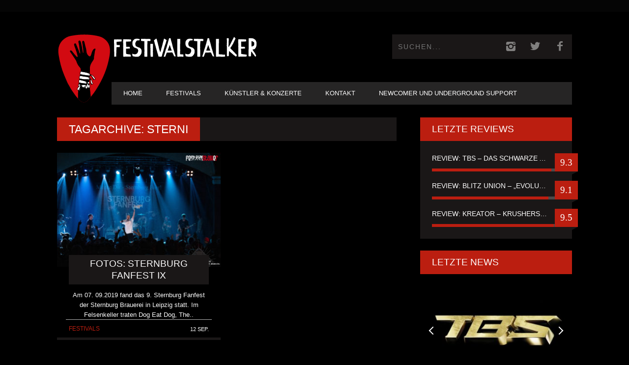

--- FILE ---
content_type: text/html; charset=UTF-8
request_url: https://www.festivalstalker.de/tag/sterni/
body_size: 12697
content:
<!DOCTYPE html> <!--[if lt IE 7]><html class="lt-ie9 lt-ie8 lt-ie7" lang="de"> <![endif]--> <!--[if IE 7]><html class="lt-ie9 lt-ie8" lang="de"> <![endif]--> <!--[if IE 8]><html class="lt-ie9" lang="de"> <![endif]--> <!--[if gt IE 8]><!--><html lang="de"> <!--<![endif]--><head><meta http-equiv="content-type" content="text/html; charset=UTF-8"><meta charset="UTF-8"><meta name="viewport" content="width=device-width, initial-scale=1"><link media="all" href="https://www.festivalstalker.de/wp-content/cache/autoptimize/css/autoptimize_1742aeef6cf572952a791290fd209279.css" rel="stylesheet"><title>Sterni -</title><link rel="profile" href="https://gmpg.org/xfn/11"><link rel="pingback" href="https://www.festivalstalker.de/xmlrpc.php"><meta http-equiv="X-UA-Compatible" content="IE=edge,chrome=1"><meta name="HandheldFriendly" content="True"><meta name="apple-touch-fullscreen" content="yes" /><meta name="MobileOptimized" content="320"><link rel="pingback" href="https://www.festivalstalker.de/xmlrpc.php"><meta name='robots' content='index, follow, max-image-preview:large, max-snippet:-1, max-video-preview:-1' /><link rel="canonical" href="https://www.festivalstalker.de/tag/sterni/" /><meta property="og:locale" content="de_DE" /><meta property="og:type" content="article" /><meta property="og:title" content="Sterni -" /><meta property="og:url" content="https://www.festivalstalker.de/tag/sterni/" /><meta property="og:site_name" content="Festival &amp; Konzerte Online Magazin" /><meta name="twitter:card" content="summary_large_image" /><meta name="twitter:site" content="@festivalstalker" /> <script type="application/ld+json" class="yoast-schema-graph">{"@context":"https://schema.org","@graph":[{"@type":"CollectionPage","@id":"https://www.festivalstalker.de/tag/sterni/","url":"https://www.festivalstalker.de/tag/sterni/","name":"Sterni -","isPartOf":{"@id":"https://www.festivalstalker.de/#website"},"primaryImageOfPage":{"@id":"https://www.festivalstalker.de/tag/sterni/#primaryimage"},"image":{"@id":"https://www.festivalstalker.de/tag/sterni/#primaryimage"},"thumbnailUrl":"https://www.festivalstalker.de/wp-content/uploads/2019/09/photography_by_annekasten_sterni_2717.jpg","breadcrumb":{"@id":"https://www.festivalstalker.de/tag/sterni/#breadcrumb"},"inLanguage":"de"},{"@type":"ImageObject","inLanguage":"de","@id":"https://www.festivalstalker.de/tag/sterni/#primaryimage","url":"https://www.festivalstalker.de/wp-content/uploads/2019/09/photography_by_annekasten_sterni_2717.jpg","contentUrl":"https://www.festivalstalker.de/wp-content/uploads/2019/09/photography_by_annekasten_sterni_2717.jpg","width":5558,"height":3862},{"@type":"BreadcrumbList","@id":"https://www.festivalstalker.de/tag/sterni/#breadcrumb","itemListElement":[{"@type":"ListItem","position":1,"name":"Startseite","item":"https://www.festivalstalker.de/"},{"@type":"ListItem","position":2,"name":"Sterni"}]},{"@type":"WebSite","@id":"https://www.festivalstalker.de/#website","url":"https://www.festivalstalker.de/","name":"Festival &amp; Konzerte Online Magazin","description":"Festivalstalker","publisher":{"@id":"https://www.festivalstalker.de/#organization"},"potentialAction":[{"@type":"SearchAction","target":{"@type":"EntryPoint","urlTemplate":"https://www.festivalstalker.de/?s={search_term_string}"},"query-input":{"@type":"PropertyValueSpecification","valueRequired":true,"valueName":"search_term_string"}}],"inLanguage":"de"},{"@type":"Organization","@id":"https://www.festivalstalker.de/#organization","name":"Festivalstalker","url":"https://www.festivalstalker.de/","logo":{"@type":"ImageObject","inLanguage":"de","@id":"https://www.festivalstalker.de/#/schema/logo/image/","url":"https://www.festivalstalker.de/wp-content/uploads/2021/06/festivalstalker_logo-1.png","contentUrl":"https://www.festivalstalker.de/wp-content/uploads/2021/06/festivalstalker_logo-1.png","width":1111,"height":179,"caption":"Festivalstalker"},"image":{"@id":"https://www.festivalstalker.de/#/schema/logo/image/"},"sameAs":["https://www.facebook.com/festivalstalker","https://x.com/festivalstalker","https://www.instagram.com/festivalstalker_official"]}]}</script> <link rel="alternate" type="application/rss+xml" title="Festival &amp; Konzerte Online Magazin &raquo; Feed" href="https://www.festivalstalker.de/feed/" /><link rel="alternate" type="application/rss+xml" title="Festival &amp; Konzerte Online Magazin &raquo; Sterni Schlagwort-Feed" href="https://www.festivalstalker.de/tag/sterni/feed/" /> <script type="text/javascript">window._wpemojiSettings = {"baseUrl":"https:\/\/s.w.org\/images\/core\/emoji\/14.0.0\/72x72\/","ext":".png","svgUrl":"https:\/\/s.w.org\/images\/core\/emoji\/14.0.0\/svg\/","svgExt":".svg","source":{"concatemoji":"https:\/\/www.festivalstalker.de\/wp-includes\/js\/wp-emoji-release.min.js?ver=5c494c8704b3406b41752c5032c9da7e"}};
/*! This file is auto-generated */
!function(i,n){var o,s,e;function c(e){try{var t={supportTests:e,timestamp:(new Date).valueOf()};sessionStorage.setItem(o,JSON.stringify(t))}catch(e){}}function p(e,t,n){e.clearRect(0,0,e.canvas.width,e.canvas.height),e.fillText(t,0,0);var t=new Uint32Array(e.getImageData(0,0,e.canvas.width,e.canvas.height).data),r=(e.clearRect(0,0,e.canvas.width,e.canvas.height),e.fillText(n,0,0),new Uint32Array(e.getImageData(0,0,e.canvas.width,e.canvas.height).data));return t.every(function(e,t){return e===r[t]})}function u(e,t,n){switch(t){case"flag":return n(e,"\ud83c\udff3\ufe0f\u200d\u26a7\ufe0f","\ud83c\udff3\ufe0f\u200b\u26a7\ufe0f")?!1:!n(e,"\ud83c\uddfa\ud83c\uddf3","\ud83c\uddfa\u200b\ud83c\uddf3")&&!n(e,"\ud83c\udff4\udb40\udc67\udb40\udc62\udb40\udc65\udb40\udc6e\udb40\udc67\udb40\udc7f","\ud83c\udff4\u200b\udb40\udc67\u200b\udb40\udc62\u200b\udb40\udc65\u200b\udb40\udc6e\u200b\udb40\udc67\u200b\udb40\udc7f");case"emoji":return!n(e,"\ud83e\udef1\ud83c\udffb\u200d\ud83e\udef2\ud83c\udfff","\ud83e\udef1\ud83c\udffb\u200b\ud83e\udef2\ud83c\udfff")}return!1}function f(e,t,n){var r="undefined"!=typeof WorkerGlobalScope&&self instanceof WorkerGlobalScope?new OffscreenCanvas(300,150):i.createElement("canvas"),a=r.getContext("2d",{willReadFrequently:!0}),o=(a.textBaseline="top",a.font="600 32px Arial",{});return e.forEach(function(e){o[e]=t(a,e,n)}),o}function t(e){var t=i.createElement("script");t.src=e,t.defer=!0,i.head.appendChild(t)}"undefined"!=typeof Promise&&(o="wpEmojiSettingsSupports",s=["flag","emoji"],n.supports={everything:!0,everythingExceptFlag:!0},e=new Promise(function(e){i.addEventListener("DOMContentLoaded",e,{once:!0})}),new Promise(function(t){var n=function(){try{var e=JSON.parse(sessionStorage.getItem(o));if("object"==typeof e&&"number"==typeof e.timestamp&&(new Date).valueOf()<e.timestamp+604800&&"object"==typeof e.supportTests)return e.supportTests}catch(e){}return null}();if(!n){if("undefined"!=typeof Worker&&"undefined"!=typeof OffscreenCanvas&&"undefined"!=typeof URL&&URL.createObjectURL&&"undefined"!=typeof Blob)try{var e="postMessage("+f.toString()+"("+[JSON.stringify(s),u.toString(),p.toString()].join(",")+"));",r=new Blob([e],{type:"text/javascript"}),a=new Worker(URL.createObjectURL(r),{name:"wpTestEmojiSupports"});return void(a.onmessage=function(e){c(n=e.data),a.terminate(),t(n)})}catch(e){}c(n=f(s,u,p))}t(n)}).then(function(e){for(var t in e)n.supports[t]=e[t],n.supports.everything=n.supports.everything&&n.supports[t],"flag"!==t&&(n.supports.everythingExceptFlag=n.supports.everythingExceptFlag&&n.supports[t]);n.supports.everythingExceptFlag=n.supports.everythingExceptFlag&&!n.supports.flag,n.DOMReady=!1,n.readyCallback=function(){n.DOMReady=!0}}).then(function(){return e}).then(function(){var e;n.supports.everything||(n.readyCallback(),(e=n.source||{}).concatemoji?t(e.concatemoji):e.wpemoji&&e.twemoji&&(t(e.twemoji),t(e.wpemoji)))}))}((window,document),window._wpemojiSettings);</script> <link rel='stylesheet' id='dashicons-css' href='https://www.festivalstalker.de/wp-includes/css/dashicons.min.css?ver=5c494c8704b3406b41752c5032c9da7e' type='text/css' media='all' /> <script type="text/javascript" src="https://www.festivalstalker.de/wp-includes/js/jquery/jquery.min.js?ver=3.7.1" id="jquery-core-js"></script> <link rel="https://api.w.org/" href="https://www.festivalstalker.de/wp-json/" /><link rel="alternate" type="application/json" href="https://www.festivalstalker.de/wp-json/wp/v2/tags/1698" /><link rel="EditURI" type="application/rsd+xml" title="RSD" href="https://www.festivalstalker.de/xmlrpc.php?rsd" /><link rel="preconnect" href="https://fonts.googleapis.com"><link rel="preconnect" href="https://fonts.gstatic.com"><meta name="follow.[base64]" content="1EGNGx2TtmbG4c4mJ6mr"/> <script>(function(h,o,t,j,a,r){
			h.hj=h.hj||function(){(h.hj.q=h.hj.q||[]).push(arguments)};
			h._hjSettings={hjid:1586883,hjsv:5};
			a=o.getElementsByTagName('head')[0];
			r=o.createElement('script');r.async=1;
			r.src=t+h._hjSettings.hjid+j+h._hjSettings.hjsv;
			a.appendChild(r);
		})(window,document,'//static.hotjar.com/c/hotjar-','.js?sv=');</script> <link rel='icon' href="https://www.festivalstalker.de/wp-content/uploads/2023/03/festivalstalker_logo_quer_2.png" ><link rel="apple-touch-icon" href="https://www.festivalstalker.de/wp-content/uploads/2023/03/festivalstalker_logo_quer_2.png" ><meta name="msapplication-TileColor" content="#f01d4f"><meta name="msapplication-TileImage" content="https://www.festivalstalker.de/wp-content/uploads/2023/03/festivalstalker_logo_quer_2.png" ><link rel="canonical" href="https://www.festivalstalker.de/tag/sterni/" /><meta property="fb:admins" content="JustinHerschfeld"/><meta property="og:site_name" content="Festival &amp; Konzerte Online Magazin"/><meta property="og:url" content="https://www.festivalstalker.de/tag/sterni/"/><meta property="og:title" content="Sterni -" /><meta name="onesignal" content="wordpress-plugin"/> <script>window.OneSignalDeferred = window.OneSignalDeferred || [];

      OneSignalDeferred.push(function(OneSignal) {
        var oneSignal_options = {};
        window._oneSignalInitOptions = oneSignal_options;

        oneSignal_options['serviceWorkerParam'] = { scope: '/' };
oneSignal_options['serviceWorkerPath'] = 'OneSignalSDKWorker.js.php';

        OneSignal.Notifications.setDefaultUrl("https://www.festivalstalker.de");

        oneSignal_options['wordpress'] = true;
oneSignal_options['appId'] = '2c9f0403-78f1-4a21-92ed-f9fdc51ef3d8';
oneSignal_options['allowLocalhostAsSecureOrigin'] = true;
oneSignal_options['welcomeNotification'] = { };
oneSignal_options['welcomeNotification']['title'] = "FESTIVALSTALKER";
oneSignal_options['welcomeNotification']['message'] = "Danke für dein Push Abo";
oneSignal_options['path'] = "https://www.festivalstalker.de/wp-content/plugins/onesignal-free-web-push-notifications/sdk_files/";
oneSignal_options['safari_web_id'] = "web.onesignal.auto.2eb33d58-6740-481f-b49f-67bae0b73a06";
oneSignal_options['promptOptions'] = { };
oneSignal_options['promptOptions']['actionMessage'] = "Push Benachrichtigungen nutzen?";
oneSignal_options['promptOptions']['exampleNotificationTitleDesktop'] = "Beispiel einer Push Benachrichtigung";
oneSignal_options['promptOptions']['exampleNotificationMessageDesktop'] = "Push Benachrichtigung werden angezeigt";
oneSignal_options['promptOptions']['exampleNotificationTitleMobile'] = "Push Benachrichtigung Beispiel";
oneSignal_options['promptOptions']['exampleNotificationMessageMobile'] = "Push Benachrichtigung werden angezeigt";
oneSignal_options['promptOptions']['exampleNotificationCaption'] = "(Push Benachrichtigung können jederzeit deaktiviert werden)";
oneSignal_options['promptOptions']['acceptButtonText'] = "WEITER";
oneSignal_options['promptOptions']['cancelButtonText'] = "NEIN DANKE";
oneSignal_options['promptOptions']['siteName'] = "https://www.festivalstalker.de/";
oneSignal_options['promptOptions']['autoAcceptTitle'] = "JA ABONNIEREN";
oneSignal_options['notifyButton'] = { };
oneSignal_options['notifyButton']['enable'] = true;
oneSignal_options['notifyButton']['position'] = 'bottom-left';
oneSignal_options['notifyButton']['theme'] = 'default';
oneSignal_options['notifyButton']['size'] = 'medium';
oneSignal_options['notifyButton']['displayPredicate'] = function() {
              return !OneSignal.User.PushSubscription.optedIn;
            };
oneSignal_options['notifyButton']['showCredit'] = true;
oneSignal_options['notifyButton']['text'] = {};
oneSignal_options['notifyButton']['text']['tip.state.unsubscribed'] = 'Push Benachrichtigungen abonnieren';
oneSignal_options['notifyButton']['text']['tip.state.subscribed'] = 'Push Benachrichtigungen abonniert';
oneSignal_options['notifyButton']['text']['tip.state.blocked'] = 'Du hast Push Benachrichtigungen geblockt';
oneSignal_options['notifyButton']['text']['message.action.subscribed'] = 'Danke für dein Interesse';
oneSignal_options['notifyButton']['text']['message.action.resubscribed'] = 'Push Benachrichtigungen sind abonniert';
oneSignal_options['notifyButton']['text']['message.action.unsubscribed'] = 'Push Benachrichtigungen sind deaktiviert';
oneSignal_options['notifyButton']['text']['dialog.main.title'] = 'Push Benachrichtigungen managen';
oneSignal_options['notifyButton']['text']['dialog.main.button.subscribe'] = 'ABONNIEREN';
oneSignal_options['notifyButton']['text']['dialog.main.button.unsubscribe'] = 'NICHT ABONNIEREN';
oneSignal_options['notifyButton']['text']['dialog.blocked.title'] = 'Push Benachrichtigungen entblocken';
oneSignal_options['notifyButton']['text']['dialog.blocked.message'] = 'Ändere die Einstellung der Push Benachrichtigungen';
              OneSignal.init(window._oneSignalInitOptions);
                    });

      function documentInitOneSignal() {
        var oneSignal_elements = document.getElementsByClassName("OneSignal-prompt");

        var oneSignalLinkClickHandler = function(event) { OneSignal.Notifications.requestPermission(); event.preventDefault(); };        for(var i = 0; i < oneSignal_elements.length; i++)
          oneSignal_elements[i].addEventListener('click', oneSignalLinkClickHandler, false);
      }

      if (document.readyState === 'complete') {
           documentInitOneSignal();
      }
      else {
           window.addEventListener("load", function(event){
               documentInitOneSignal();
          });
      }</script> <script type="text/javascript">;(function($){
                                            
})(jQuery);</script> <link rel="icon" type="image/x-icon" href="/rebranding/favicon.ico"><link rel="apple-touch-icon" href="/rebranding/apple-touch-icon.png"></head><body data-rsssl=1 class="archive tag tag-sterni tag-1698 custom-background  sticky-nav sfsi_actvite_theme_default" itemscope itemtype="http://schema.org/WebPage"><div class="pace"><div class="pace-activity"></div></div><div id="page"><nav class="navigation  navigation--mobile  overthrow"><h2 class="accessibility">Primäre Mobile Navigation</h2><div class="search-form  push-half--top  push--bottom  soft--bottom"><form class="form-search" method="get" action="https://www.festivalstalker.de/" role="search"> <input class="search-query" type="text" name="s" id="s" placeholder="Suchen..." autocomplete="off" value="" /><button class="btn search-submit" id="searchsubmit"><i class="icon-search"></i></button></form></div><ul id="menu-header-menu" class="nav  nav--main"><li id="menu-item-169" class="menu-item menu-item-type-post_type menu-item-object-page menu-item-home menu-item-169"><a href="https://www.festivalstalker.de/">Home</a></li><li id="menu-item-548" class="menu-item menu-item-type-taxonomy menu-item-object-category menu-item-548"><a href="https://www.festivalstalker.de/category/festivals/">Festivals</a></li><li id="menu-item-549" class="menu-item menu-item-type-taxonomy menu-item-object-category menu-item-has-children menu-item-549"><a href="https://www.festivalstalker.de/category/konzerte/">Künstler &amp; Konzerte</a><ul class="sub-menu"><li id="menu-item-551" class="menu-item menu-item-type-taxonomy menu-item-object-category menu-item-551"><a href="https://www.festivalstalker.de/category/reviews/">Album Review</a></li><li id="menu-item-20500" class="menu-item menu-item-type-taxonomy menu-item-object-category menu-item-20500"><a href="https://www.festivalstalker.de/category/konzert-review/">Konzert Review</a></li><li id="menu-item-550" class="menu-item menu-item-type-taxonomy menu-item-object-category menu-item-550"><a href="https://www.festivalstalker.de/category/fsempfiehlt/">Newcomer Empfehlungen</a></li><li id="menu-item-546" class="menu-item menu-item-type-taxonomy menu-item-object-category menu-item-546"><a href="https://www.festivalstalker.de/category/fotos/">Fotos</a></li><li id="menu-item-552" class="menu-item menu-item-type-taxonomy menu-item-object-category menu-item-552"><a href="https://www.festivalstalker.de/category/videos/">Videos</a></li><li id="menu-item-547" class="menu-item menu-item-type-taxonomy menu-item-object-category menu-item-547"><a href="https://www.festivalstalker.de/category/interviews/">Interviews</a></li><li id="menu-item-20124" class="menu-item menu-item-type-taxonomy menu-item-object-category menu-item-20124"><a href="https://www.festivalstalker.de/category/stalkerstories/">Stalkerstories</a></li></ul></li><li id="menu-item-553" class="menu-item menu-item-type-post_type menu-item-object-page menu-item-553"><a href="https://www.festivalstalker.de/contact/">Kontakt</a></li><li id="menu-item-66211" class="menu-item menu-item-type-post_type menu-item-object-page menu-item-66211"><a href="https://www.festivalstalker.de/newcomer-und-underground-support/">Newcomer und Underground Support</a></li></ul></nav><div class="wrapper"><header class="header header--type1"><nav class="navigation  navigation--top"><div class="container"><h2 class="accessibility">Sekundäre Navigation</h2><div class="grid"><div class="grid__item one-half"></div><div class="grid__item one-half"></div></div></div></nav><div class="container" style="display: flex;"> <img src="/rebranding/icon.svg" id="fsicon" style="height: 200px; width: auto; margin-top: 15px;" /><div><div class="site-header flexbox"><div class="site-header__branding flexbox__item one-half"> <a class="site-logo site-logo--image" style="display: flex; outline-style: none;" href="https://www.festivalstalker.de" title="Festival &amp; Konzerte Online Magazin"> <img src="/rebranding/icon.svg" id="fsmobil"/> <img src="/rebranding/text.svg" rel="logo" alt="Festival &amp; Konzerte Online Magazin"/> </a></div><div class="header-bar-container flexbox__item one-half split"><ul class="header-bar nav flush--bottom"><li class="search-item"><form class="form-search" method="get" action="https://www.festivalstalker.de/" role="search"> <input class="search-query" type="text" name="s" id="s" placeholder="Suchen..." autocomplete="off" value="" /><button class="btn search-submit" id="searchsubmit"><i class="icon-search"></i></button></form></li><li> <a class="social-icon-link" href="https://www.instagram.com/festivalstalker_official/" target="_blank"> <i class="pixcode  pixcode--icon  icon-e-instagram square"></i> </a></li><li> <a class="social-icon-link" href="https://twitter.com/festivalstalker" target="_blank"> <i class="pixcode  pixcode--icon  icon-e-twitter square"></i> </a></li><li> <a class="social-icon-link" href="https://www.facebook.com/festivalstalker/" target="_blank"> <i class="pixcode  pixcode--icon  icon-e-facebook square"></i> </a></li></ul></div></div><div class="site-navigation__trigger js-nav-trigger"><span class="nav-icon"></span></div><hr class="nav-top-separator separator separator--subsection flush--bottom" /><nav class="navigation  navigation--main  js-navigation--main"><h2 class="accessibility">Haupt-Navigation</h2><div class="nav--main__wrapper  js-sticky"><ul id="menu-header-menu-1" class="nav  nav--main  js-nav--main"><li id="nav--top__item-169" class="nav__item depth-0 menu-item menu-item-type-post_type menu-item-object-page menu-item-home hidden"><a href="https://www.festivalstalker.de/" class="menu-link main-menu-link">Home</a></li><li id="nav--top__item-548" class="nav__item depth-0 menu-item menu-item-type-taxonomy menu-item-object-category hidden"><a href="https://www.festivalstalker.de/category/festivals/" class="menu-link main-menu-link">Festivals</a></li><li id="nav--top__item-549" class="nav__item depth-0 menu-item menu-item-type-taxonomy menu-item-object-category menu-item-has-children menu-item--parent hidden nav__item--relative"> <a href="https://www.festivalstalker.de/category/konzerte/" class="menu-link main-menu-link">Künstler &amp; Konzerte</a><ul class="nav nav--stacked nav--sub-menu sub-menu"><li id="nav--top__item-551" class="nav__item depth-1 menu-item menu-item-type-taxonomy menu-item-object-category hidden"><a href="https://www.festivalstalker.de/category/reviews/" class="menu-link sub-menu-link">Album Review</a></li><li id="nav--top__item-20500" class="nav__item depth-1 menu-item menu-item-type-taxonomy menu-item-object-category hidden"><a href="https://www.festivalstalker.de/category/konzert-review/" class="menu-link sub-menu-link">Konzert Review</a></li><li id="nav--top__item-550" class="nav__item depth-1 menu-item menu-item-type-taxonomy menu-item-object-category hidden"><a href="https://www.festivalstalker.de/category/fsempfiehlt/" class="menu-link sub-menu-link">Newcomer Empfehlungen</a></li><li id="nav--top__item-546" class="nav__item depth-1 menu-item menu-item-type-taxonomy menu-item-object-category hidden"><a href="https://www.festivalstalker.de/category/fotos/" class="menu-link sub-menu-link">Fotos</a></li><li id="nav--top__item-552" class="nav__item depth-1 menu-item menu-item-type-taxonomy menu-item-object-category hidden"><a href="https://www.festivalstalker.de/category/videos/" class="menu-link sub-menu-link">Videos</a></li><li id="nav--top__item-547" class="nav__item depth-1 menu-item menu-item-type-taxonomy menu-item-object-category hidden"><a href="https://www.festivalstalker.de/category/interviews/" class="menu-link sub-menu-link">Interviews</a></li><li id="nav--top__item-20124" class="nav__item depth-1 menu-item menu-item-type-taxonomy menu-item-object-category hidden"><a href="https://www.festivalstalker.de/category/stalkerstories/" class="menu-link sub-menu-link">Stalkerstories</a></li></ul></li><li id="nav--top__item-553" class="nav__item depth-0 menu-item menu-item-type-post_type menu-item-object-page hidden"><a href="https://www.festivalstalker.de/contact/" class="menu-link main-menu-link">Kontakt</a></li><li id="nav--top__item-66211" class="nav__item depth-0 menu-item menu-item-type-post_type menu-item-object-page hidden"><a href="https://www.festivalstalker.de/newcomer-und-underground-support/" class="menu-link main-menu-link">Newcomer und Underground Support</a></li></ul></div></nav></div></div></header><div id="main" class="container container--main"><div class="grid"><div class="grid__item  two-thirds  palm-one-whole"><div class="heading  heading--main"><h2 class="hN">Tagarchive: Sterni</h2></div><div class="grid  masonry" data-columns><div class="masonry__item"><article class="article article--grid post-16588 post type-post status-publish format-gallery has-post-thumbnail hentry category-festivals category-fotos category-konzerte tag-100-kilo-herz tag-339 tag-andrew-bear tag-anne-kasten tag-botticelli-baby tag-cannon-club tag-christmas tag-dankeschatz tag-die-griffins tag-felsenkeller tag-frenemy-society tag-leipzig tag-naumanns tag-sternburg tag-sternburg-fanfest tag-sterni tag-the-toten-crackhuren-im-kofferraum tag-the-wastelands post_format-post-format-gallery"><div class="article--grid__header"> <a href="https://www.festivalstalker.de/fotos-sternburg-fanfest-ix/"><div class="article--grid__thumb article__featured-image"><div class="image-wrap" style="padding-top: 69.55223880597%"> <img data-src="https://www.festivalstalker.de/wp-content/uploads/2019/09/photography_by_annekasten_sterni_2717-335x233.jpg" alt="Fotos: Sternburg Fanfest IX"  class=" lazy " /></div><div class="post-format-icon  post-format-icon__icon"> <i class="icon-camera"></i></div></div><div class="article__title  article--grid__title flush--top"><h3 class="hN">Fotos: Sternburg Fanfest IX</h3></div> </a></div><div class="article--grid__body"><div class="article__content"> Am 07. 09.2019 fand das 9. Sternburg Fanfest der Sternburg Brauerei in Leipzig statt. Im Felsenkeller traten Dog Eat Dog,&nbsp;The..</div></div><div class="article__meta  article--grid__meta"><div class="split"><div class="split__title  article__category"> <a class="small-link" href="https://www.festivalstalker.de/category/festivals/" title="Alle Artikel aus Festivals">Festivals</a></div><ul class="nav  article__meta-links"><li class="xpost_date"><i class="icon-time"></i> 12 Sep.</li></ul></div></div></article></div></div></div><div class="grid__item  one-third  palm-one-whole  sidebar"><div id="wpgrade_latest_reviews-7" class="widget  widget--main widget_wpgrade_latest_reviews"><div class="widget__title  widget--sidebar__title  flush--bottom"><h2 class="hN">Letzte Reviews</h2></div><ol class="reviews"><li class="review"><article> <a class="review__title" href="https://www.festivalstalker.de/review-tbs-das-schwarze-album/">Review: TBS &#8211; Das Schwarze Album</a> <span class="badge  badge--review">9.3</span><div class="progressbar"><div class="progressbar__progress" style="width: 93%;"></div></div></article></li><li class="review"><article> <a class="review__title" href="https://www.festivalstalker.de/review-blitz-union-evolution/">Review: BLITZ UNION &#8211; „EVOLUTION“</a> <span class="badge  badge--review">9.1</span><div class="progressbar"><div class="progressbar__progress" style="width: 91%;"></div></div></article></li><li class="review"><article> <a class="review__title" href="https://www.festivalstalker.de/review-kreator-krushers-of-the-world/">Review: Kreator &#8211; Krushers Of The World</a> <span class="badge  badge--review">9.5</span><div class="progressbar"><div class="progressbar__progress" style="width: 95%;"></div></div></article></li></ol></div><div id="wpgrade_posts_slider_widget-7" class="widget  widget--main widget_wpgrade_posts_slider_widget"><div class="widget__title  widget--sidebar__title"><h2 class="hN">Letzte News</h2></div><div class="pixslider  js-pixslider" data-autoheight data-arrows><div class="article  article--slider"><div class="image-wrap"> <img src="https://www.festivalstalker.de/wp-content/uploads/2026/01/the-butcher-sisters-das-schwarze-album-cover-335x256.jpg" alt="Review: TBS &#8211; Das Schwarze Album" /></div><div class="article__title  article--slider__title"><h3 class="hN"><a href="https://www.festivalstalker.de/review-tbs-das-schwarze-album/">Review: TBS &#8211; Das Schwarze Album</a></h3></div><div class="article__meta  article--slider__meta"><div class="split"><div class="split__title  article__category"> <a class="small-link" href="https://www.festivalstalker.de/category/allgemein/" title="Alle Artikel aus Allgemein">Allgemein</a></div><ul class="nav  article__meta-links"><li class="xpost_date"><i class="icon-time"></i> 18 Jan.</li></ul></div></div></div><div class="article  article--slider"><div class="image-wrap"> <img src="https://www.festivalstalker.de/wp-content/uploads/2026/01/unnamed-14-335x256.jpg" alt="SODOM signieren Neuauflage ihres Klassiker-Albums im EMP Store Dortmund" /></div><div class="article__title  article--slider__title"><h3 class="hN"><a href="https://www.festivalstalker.de/sodom-signieren-neuauflage-ihres-klassiker-albums-im-emp-store-dortmund/">SODOM signieren Neuauflage ihres Klassiker-Albums im EMP Store Dortmund</a></h3></div><div class="article__meta  article--slider__meta"><div class="split"><div class="split__title  article__category"> <a class="small-link" href="https://www.festivalstalker.de/category/allgemein/" title="Alle Artikel aus Allgemein">Allgemein</a></div><ul class="nav  article__meta-links"><li class="xpost_date"><i class="icon-time"></i> 18 Jan.</li></ul></div></div></div><div class="article  article--slider"><div class="image-wrap"> <img src="https://www.festivalstalker.de/wp-content/uploads/2026/01/616159690_1527150882183696_7019571046743289091_n.jpg" alt="Hell Over Hammaburg Festival" /></div><div class="article__title  article--slider__title"><h3 class="hN"><a href="https://www.festivalstalker.de/hell-over-hammaburg/">Hell Over Hammaburg Festival</a></h3></div><div class="article__meta  article--slider__meta"><div class="split"><div class="split__title  article__category"> <a class="small-link" href="https://www.festivalstalker.de/category/allgemein/" title="Alle Artikel aus Allgemein">Allgemein</a></div><ul class="nav  article__meta-links"><li class="xpost_date"><i class="icon-time"></i> 18 Jan.</li></ul></div></div></div><div class="article  article--slider"><div class="image-wrap"> <img src="https://www.festivalstalker.de/wp-content/uploads/2026/01/20260117-img_6018-2-335x256.jpg" alt="Heino in der Turbinenhalle Oberhausen – Fotos" /></div><div class="article__title  article--slider__title"><h3 class="hN"><a href="https://www.festivalstalker.de/heino-in-der-turbinenhalle-oberhausen-fotos/">Heino in der Turbinenhalle Oberhausen – Fotos</a></h3></div><div class="article__meta  article--slider__meta"><div class="split"><div class="split__title  article__category"> <a class="small-link" href="https://www.festivalstalker.de/category/allgemein/" title="Alle Artikel aus Allgemein">Allgemein</a></div><ul class="nav  article__meta-links"><li class="xpost_date"><i class="icon-time"></i> 17 Jan.</li></ul></div></div></div><div class="article  article--slider"><div class="image-wrap"> <img src="https://www.festivalstalker.de/wp-content/uploads/2026/01/florence-the-machine-offizelles-pressebild-335x256.jpg" alt="Florence + The Machine &#8211; Everybody Scream Tour 2026" /></div><div class="article__title  article--slider__title"><h3 class="hN"><a href="https://www.festivalstalker.de/florence-the-machine-everybody-scream-tour-2026/">Florence + The Machine &#8211; Everybody Scream Tour 2026</a></h3></div><div class="article__meta  article--slider__meta"><div class="split"><div class="split__title  article__category"> <a class="small-link" href="https://www.festivalstalker.de/category/allgemein/" title="Alle Artikel aus Allgemein">Allgemein</a></div><ul class="nav  article__meta-links"><li class="xpost_date"><i class="icon-time"></i> 17 Jan.</li></ul></div></div></div></div></div></div></div></div></div><div class="site__stats"><div class="container"><ul class="stat-group nav nav--banner"><li> <a href="https://www.festivalstalker.de/2026/01/" class="stat"><dd class="stat__value" style="height:29.52380952381%;">62</dd><dt class="stat__title">Jan.</dt> </a></li><li> <a href="https://www.festivalstalker.de/2025/12/" class="stat"><dd class="stat__value" style="height:61.904761904762%;">130</dd><dt class="stat__title">Dez.</dt> </a></li><li> <a href="https://www.festivalstalker.de/2025/11/" class="stat"><dd class="stat__value" style="height:72.857142857143%;">153</dd><dt class="stat__title">Nov.</dt> </a></li><li> <a href="https://www.festivalstalker.de/2025/10/" class="stat"><dd class="stat__value" style="height:85.238095238095%;">179</dd><dt class="stat__title">Okt.</dt> </a></li><li> <a href="https://www.festivalstalker.de/2025/09/" class="stat"><dd class="stat__value" style="height:81.904761904762%;">172</dd><dt class="stat__title">Sep.</dt> </a></li><li> <a href="https://www.festivalstalker.de/2025/08/" class="stat"><dd class="stat__value" style="height:59.047619047619%;">124</dd><dt class="stat__title">Aug.</dt> </a></li><li> <a href="https://www.festivalstalker.de/2025/07/" class="stat"><dd class="stat__value" style="height:70%;">147</dd><dt class="stat__title">Juli</dt> </a></li><li> <a href="https://www.festivalstalker.de/2025/06/" class="stat"><dd class="stat__value" style="height:88.095238095238%;">185</dd><dt class="stat__title">Juni</dt> </a></li><li> <a href="https://www.festivalstalker.de/2025/05/" class="stat"><dd class="stat__value" style="height:93.333333333333%;">196</dd><dt class="stat__title">Mai</dt> </a></li><li> <a href="https://www.festivalstalker.de/2025/04/" class="stat"><dd class="stat__value" style="height:100%;">210</dd><dt class="stat__title">Apr.</dt> </a></li><li> <a href="https://www.festivalstalker.de/2025/03/" class="stat"><dd class="stat__value" style="height:67.619047619048%;">142</dd><dt class="stat__title">März</dt> </a></li><li> <a href="https://www.festivalstalker.de/2025/02/" class="stat"><dd class="stat__value" style="height:51.428571428571%;">108</dd><dt class="stat__title">Feb.</dt> </a></li></ul><div class="back-to-top"><a href="#page">Back to Top</a></div></div></div><footer class="site__footer"><h2 class="accessibility"></h2><div class="footer__sidebar"><div class="container"><div class="footer__widget-area  grid"><div class="grid__item one-third  palm-one-whole"><div id="text-3" class="widget_text  widget  widget-area__first  widget--footer"><div class="widget__title  widget--footer__title"><h3 class="hN">Über Festivalstalker</h3></div><div class="textwidget"><p><img class="alignleft" src="https://www.festivalstalker.de/rebranding/icon.svg" width="130px" height="auto" style="margin-top: -10px;"> Wir sind ein junges Team von Festival- und Musik Interessierten aus ganz Deutschland.<br><a class="btn" style="margin-top: 15px;" href="/team/">Unser Team</a></p><br></div></div></div><div class="grid__item one-third  palm-one-whole"><div id="wpgrade_social_links-5" class="widget_wpgrade_social_links  widget  widget-area__first  widget--footer"><div class="widget__title  widget--footer__title"><h3 class="hN">Folgt uns</h3></div><div class="btn-list"> <a href="https://www.instagram.com/festivalstalker_official/" target="_blank"> <i class="pixcode  pixcode--icon  icon-e-instagram square medium"></i> </a> <a href="https://twitter.com/festivalstalker" target="_blank"> <i class="pixcode  pixcode--icon  icon-e-twitter square medium"></i> </a> <a href="https://www.facebook.com/festivalstalker/" target="_blank"> <i class="pixcode  pixcode--icon  icon-e-facebook square medium"></i> </a></div></div></div></div><div class="footer__widget-area  grid"></div></div></div><div class="footer__copyright"><div class="container"><div class="flexbox"><div class="footer-copyright flexbox__item">Copyright © <script>document.write(new Date().getFullYear());</script> festivalstalker | Alle Rechte vorbehalten.</div><div class="footer-menu flexbox__item "><ul id="menu-footer-menu" class="site-navigation site-navigation--footer site-navigation--secondary flush--bottom nav nav--block"><li id="menu-item-570" class="menu-item menu-item-type-post_type menu-item-object-page menu-item-570"><a href="https://www.festivalstalker.de/team/">Team</a></li><li id="menu-item-571" class="menu-item menu-item-type-post_type menu-item-object-page menu-item-571"><a href="https://www.festivalstalker.de/datenschutz/">Datenschutz</a></li><li id="menu-item-572" class="menu-item menu-item-type-post_type menu-item-object-page menu-item-572"><a href="https://www.festivalstalker.de/impressum/">Impressum</a></li></ul></div></div></div></div></footer></div><div id="fb-root"></div> <script>(function(d, s, id) {
                        var js, fjs = d.getElementsByTagName(s)[0];
                        if (d.getElementById(id)) return;
                        js = d.createElement(s);
                        js.id = id;
                        js.src = "https://connect.facebook.net/en_US/sdk.js#xfbml=1&version=v3.2";
                        fjs.parentNode.insertBefore(js, fjs);
                    }(document, 'script', 'facebook-jssdk'));</script> <script>window.addEventListener('sfsi_functions_loaded', function() {
    if (typeof sfsi_responsive_toggle == 'function') {
        sfsi_responsive_toggle(0);
        // console.log('sfsi_responsive_toggle');

    }
})</script> <script>window.addEventListener('sfsi_functions_loaded', function () {
            if (typeof sfsi_plugin_version == 'function') {
                sfsi_plugin_version(2.77);
            }
        });

        function sfsi_processfurther(ref) {
            var feed_id = '[base64]';
            var feedtype = 8;
            var email = jQuery(ref).find('input[name="email"]').val();
            var filter = /^(([^<>()[\]\\.,;:\s@\"]+(\.[^<>()[\]\\.,;:\s@\"]+)*)|(\".+\"))@((\[[0-9]{1,3}\.[0-9]{1,3}\.[0-9]{1,3}\.[0-9]{1,3}\])|(([a-zA-Z\-0-9]+\.)+[a-zA-Z]{2,}))$/;
            if ((email != "Enter your email") && (filter.test(email))) {
                if (feedtype == "8") {
                    var url = "https://api.follow.it/subscription-form/" + feed_id + "/" + feedtype;
                    window.open(url, "popupwindow", "scrollbars=yes,width=1080,height=760");
                    return true;
                }
            } else {
                alert("Please enter email address");
                jQuery(ref).find('input[name="email"]').focus();
                return false;
            }
        }</script> <script id="borlabsCookieMessageBox" type="text/template"><div data-borlabs-cookie-wrap="popup">
        <div data-borlabs-cookie class="bcPositionTop">
            <p class="borlabsCookieHeadline">Cookie-Einstellung</p>
            <div data-borlabs-selection>
                <p class="borlabsCookieExplanation">Bitte treffen Sie eine Auswahl. Weitere Informationen zu den Auswirkungen Ihrer Auswahl finden Sie unter <span data-borlabs-cookie-help-link>Hilfe</span>. <a href="https://www.festivalstalker.de/datenschutz/">Datenschutz</a> | <a href="https://www.festivalstalker.de/impressum/">Impressum</a></p>
                <div data-borlabs-selection-list>
                    <ul>
                        <li class="cookieOption1"><label for="borlabsCookieOptionAll"><input id="borlabsCookieOptionAll" type="radio" name="cookieOption" value="all">Alle Cookies zulassen</label></li>
                                                <li class="cookieOption2"><label for="borlabsCookieOptionFirstParty"><input id="borlabsCookieOptionFirstParty" type="radio" name="cookieOption" value="first-party">Nur First-Party-Cookies zulassen</label></li>
                                                <li class="cookieOption3"><label for="borlabsCookieOptionRejectAll"><input id="borlabsCookieOptionRejectAll" type="radio" name="cookieOption" value="reject-all">Keine Cookies zulassen</label></li>
                                            </ul>
                    <p class="borlabsCookieText">Treffen Sie eine Auswahl um fortzufahren</p>
                                    </div>
                <div data-borlabs-selection-success>
                    <p class="borlabsCookieSuccess">Ihre Auswahl wurde gespeichert!</p>
                </div>
                <p class="borlabsCookieText" data-borlabs-cookie-help-link>Weitere Informationen</p>
            </div>
            <div data-borlabs-help>
                <p class="borlabsCookieSubHeadline">Hilfe</p>
                <p>Um fortfahren zu können, müssen Sie eine Cookie-Auswahl treffen. Nachfolgend erhalten Sie eine Erläuterung der verschiedenen Optionen und ihrer Bedeutung.</p>
                <ul>
                    <li><span>Alle Cookies zulassen</span>:<br>Jedes Cookie wie z.B. Tracking- und Analytische-Cookies.</li>
                                        <li><span>Nur First-Party-Cookies zulassen</span>:<br>Nur Cookies von dieser Website.</li>
                                        <li><span>Keine Cookies zulassen</span>:<br>Es werden keine Cookies gesetzt, es sei denn, es handelt sich um technisch notwendige Cookies. Borlabs Cookie hat bereits ein notwendiges Cookie gesetzt.</li>
                                    </ul>
                <p>Sie können Ihre Cookie-Einstellung jederzeit hier ändern: <a href="https://www.festivalstalker.de/datenschutz/">Datenschutz</a>. <a href="https://www.festivalstalker.de/impressum/">Impressum</a></p>
                <p class="borlabsCookieText" data-borlabs-cookie-help-link>Zurück</p>
            </div>
        </div>
    </div></script> <script>window.addEventListener('load', function() {
					// Trigger the 'wf-active' event, just like Web Font Loader would do.
					window.dispatchEvent(new Event('wf-active'));
					// Add the 'wf-active' class on the html element, just like Web Font Loader would do.
					document.getElementsByTagName('html')[0].classList.add('wf-active');
				});</script> <script type="text/javascript" id="aal-ajax-unit-loading-js-extra">var aalAjaxUnitLoading = {"ajaxURL":"https:\/\/www.festivalstalker.de\/wp-json\/wp\/v2\/aal_ajax_unit_loading","spinnerURL":"https:\/\/www.festivalstalker.de\/wp-admin\/images\/loading.gif","nonce":"e16cd1ef7a","delay":"0","messages":{"ajax_error":"Fehler beim Laden der Produktlinks."},"term_id":"1698","author_name":"","page_type":"taxonomy","post_id":"16588","REQUEST":{"s":""}};</script> <script type="text/javascript" src="https://pxgcdn.com/js/rs/9.5.7/index.js?ver=5c494c8704b3406b41752c5032c9da7e" id="bucket-vendor-scripts-1-js"></script> <script type="text/javascript" id="wpgrade-main-scripts-js-extra">var ajaxurl = "https:\/\/www.festivalstalker.de\/wp-admin\/admin-ajax.php";
var sharrre_urlCurl = "https:\/\/www.festivalstalker.de\/wp-content\/themes\/bucket\/theme-content\/js\/sharrre.php";
var objectl10n = {"tPrev":"Zur\u00fcck (Pfeiltaste links)","tNext":"Weiter (Pfeiltaste rechts)","tCounter":"von"};
var theme_name = "bucket";</script> <script type="text/javascript" src="https://www.festivalstalker.de/wp-includes/js/dist/vendor/wp-polyfill-inert.min.js?ver=3.1.2" id="wp-polyfill-inert-js"></script> <script type="text/javascript" src="https://www.festivalstalker.de/wp-includes/js/dist/vendor/regenerator-runtime.min.js?ver=0.14.0" id="regenerator-runtime-js"></script> <script type="text/javascript" src="https://www.festivalstalker.de/wp-includes/js/dist/vendor/wp-polyfill.min.js?ver=3.15.0" id="wp-polyfill-js"></script> <script type="text/javascript" src="https://www.festivalstalker.de/wp-includes/js/dist/hooks.min.js?ver=c6aec9a8d4e5a5d543a1" id="wp-hooks-js"></script> <script type="text/javascript" src="https://www.festivalstalker.de/wp-includes/js/dist/i18n.min.js?ver=7701b0c3857f914212ef" id="wp-i18n-js"></script> <script type="text/javascript" id="wp-i18n-js-after">wp.i18n.setLocaleData( { 'text direction\u0004ltr': [ 'ltr' ] } );</script> <script type="text/javascript" id="contact-form-7-js-extra">var wpcf7 = {"api":{"root":"https:\/\/www.festivalstalker.de\/wp-json\/","namespace":"contact-form-7\/v1"},"cached":"1"};</script> <script type="text/javascript" id="SFSICustomJs-js-extra">var sfsi_icon_ajax_object = {"nonce":"7b03df1cc6","ajax_url":"https:\/\/www.festivalstalker.de\/wp-admin\/admin-ajax.php","plugin_url":"https:\/\/www.festivalstalker.de\/wp-content\/plugins\/ultimate-social-media-icons\/"};</script> <script type="text/javascript" id="aal-now-retrieving-updater-js-extra">var aalNowRetrieving = {"ajaxURL":"https:\/\/www.festivalstalker.de\/wp-admin\/admin-ajax.php","nonce":"b4be152c44","actionHookSuffix":"aal_action_update_now_retrieving","spinnerURL":"https:\/\/www.festivalstalker.de\/wp-admin\/images\/loading.gif","label":{"nowLoading":"Jetzt laden..."}};</script> <script type="text/javascript" id="wp-pointer-js-translations">( function( domain, translations ) {
	var localeData = translations.locale_data[ domain ] || translations.locale_data.messages;
	localeData[""].domain = domain;
	wp.i18n.setLocaleData( localeData, domain );
} )( "default", {"translation-revision-date":"2026-01-15 01:08:44+0000","generator":"GlotPress\/4.0.3","domain":"messages","locale_data":{"messages":{"":{"domain":"messages","plural-forms":"nplurals=2; plural=n != 1;","lang":"de"},"Dismiss":["Verwerfen"]}},"comment":{"reference":"wp-includes\/js\/wp-pointer.js"}} );</script> <script type="text/javascript" id="wp-statistics-tracker-js-extra">var WP_Statistics_Tracker_Object = {"requestUrl":"https:\/\/www.festivalstalker.de\/wp-json\/wp-statistics\/v2","ajaxUrl":"https:\/\/www.festivalstalker.de\/wp-admin\/admin-ajax.php","hitParams":{"wp_statistics_hit":1,"source_type":"post_tag","source_id":1698,"search_query":"","signature":"a465014a067ac49a4ec036dda84edcc6","endpoint":"hit"},"onlineParams":{"wp_statistics_hit":1,"source_type":"post_tag","source_id":1698,"search_query":"","signature":"a465014a067ac49a4ec036dda84edcc6","endpoint":"online"},"option":{"userOnline":"1","dntEnabled":"","bypassAdBlockers":false,"consentIntegration":{"name":null,"status":[]},"isPreview":false,"trackAnonymously":false,"isWpConsentApiActive":false,"consentLevel":"functional"},"jsCheckTime":"60000","isLegacyEventLoaded":"","customEventAjaxUrl":"https:\/\/www.festivalstalker.de\/wp-admin\/admin-ajax.php?action=wp_statistics_custom_event&nonce=cd363350f6"};</script> <script type="text/javascript" src="https://cdn.onesignal.com/sdks/web/v16/OneSignalSDK.page.js?ver=1.0.0" id="remote_sdk-js" defer="defer" data-wp-strategy="defer"></script> <script type="text/javascript" id="borlabs-cookie-js-extra">var borlabsCookieConfig = {"ajaxURL":"https:\/\/www.festivalstalker.de\/wp-admin\/admin-ajax.php","language":"de","codeCookieFirstParty":"","codeCookieThirdParty":"PCEtLSBHbG9iYWwgc2l0ZSB0YWcgKGd0YWcuanMpIC0gR29vZ2xlIEFuYWx5dGljcyAtLT4KPHNjcmlwdCBhc3luYyBzcmM9Imh0dHBzOi8vd3d3Lmdvb2dsZXRhZ21hbmFnZXIuY29tL2d0YWcvanM\/[base64]","codeFacebookPixel":"","cookieBoxBlocks":"1","cookieBoxShow":"always","cookieLifetime":"365","cookieLifetimeOption2":"365","cookieLifetimeOption3":"365","cookieRespectDoNotTrack":"","cookiesForBots":"1","executeFirstPartyCodeOnThirdParty":"1","facebookPixelId":"","googleAnalyticsId":"UA-153289584-1","hideCookieBoxOnPage":[],"cookieDomain":"www.festivalstalker.de","cookiePath":"\/"};
var borlabsCookieBlockedContent = [];</script> <script type="text/javascript" id="borlabs-cookie-js-after">jQuery(document).ready(function() {
var borlabsCookieBlockedContentTypes = {"facebook": {"global": function () {  },"init": function (id) { if(typeof FB === "object") { FB.XFBML.parse(document.getElementById(id)); } },"settings": []},"default": {"global": function () {  },"init": function (id) {  },"settings": []},"googlemaps": {"global": function () {  },"init": function (id) {  },"settings": {"responsiveIframe":true}},"instagram": {"global": function () {  },"init": function (id) { if (typeof instgrm === "object") { instgrm.Embeds.process(); } },"settings": []},"twitter": {"global": function () {  },"init": function (id) {  },"settings": []},"vimeo": {"global": function () {  },"init": function (id) {  },"settings": {"responsiveIframe":true}},"youtube": {"global": function () {  },"init": function (id) {  },"settings": {"changeURLToNoCookie":true,"responsiveIframe":true,"thumbnailQuality":"sddefault"}}};
window.BorlabsCookie.init(borlabsCookieConfig, borlabsCookieBlockedContentTypes, borlabsCookieBlockedContent);});</script> <script type="text/javascript">;(function($){
                                            
})(jQuery);</script> <script defer src="https://www.festivalstalker.de/wp-content/cache/autoptimize/js/autoptimize_dfb8abf46777048d5458188caf04f27a.js"></script><script defer src="https://static.cloudflareinsights.com/beacon.min.js/vcd15cbe7772f49c399c6a5babf22c1241717689176015" integrity="sha512-ZpsOmlRQV6y907TI0dKBHq9Md29nnaEIPlkf84rnaERnq6zvWvPUqr2ft8M1aS28oN72PdrCzSjY4U6VaAw1EQ==" data-cf-beacon='{"version":"2024.11.0","token":"45c5cdaadd564fe7a682a19c23a6e79b","r":1,"server_timing":{"name":{"cfCacheStatus":true,"cfEdge":true,"cfExtPri":true,"cfL4":true,"cfOrigin":true,"cfSpeedBrain":true},"location_startswith":null}}' crossorigin="anonymous"></script>
</body></html>
<!-- Cached by WP-Optimize (gzip) - https://teamupdraft.com/wp-optimize/ - Last modified: 18. January 2026 23:37 (Europe/Berlin UTC:2) -->


--- FILE ---
content_type: text/javascript
request_url: https://www.festivalstalker.de/wp-content/cache/autoptimize/js/autoptimize_dfb8abf46777048d5458188caf04f27a.js
body_size: 59149
content:
/*! jQuery Migrate v3.4.1 | (c) OpenJS Foundation and other contributors | jquery.org/license */
"undefined"==typeof jQuery.migrateMute&&(jQuery.migrateMute=!0),function(t){"use strict";"function"==typeof define&&define.amd?define(["jquery"],function(e){return t(e,window)}):"object"==typeof module&&module.exports?module.exports=t(require("jquery"),window):t(jQuery,window)}(function(s,n){"use strict";function e(e){return 0<=function(e,t){for(var r=/^(\d+)\.(\d+)\.(\d+)/,n=r.exec(e)||[],o=r.exec(t)||[],a=1;a<=3;a++){if(+o[a]<+n[a])return 1;if(+n[a]<+o[a])return-1}return 0}(s.fn.jquery,e)}s.migrateVersion="3.4.1";var t=Object.create(null);s.migrateDisablePatches=function(){for(var e=0;e<arguments.length;e++)t[arguments[e]]=!0},s.migrateEnablePatches=function(){for(var e=0;e<arguments.length;e++)delete t[arguments[e]]},s.migrateIsPatchEnabled=function(e){return!t[e]},n.console&&n.console.log&&(s&&e("3.0.0")&&!e("5.0.0")||n.console.log("JQMIGRATE: jQuery 3.x-4.x REQUIRED"),s.migrateWarnings&&n.console.log("JQMIGRATE: Migrate plugin loaded multiple times"),n.console.log("JQMIGRATE: Migrate is installed"+(s.migrateMute?"":" with logging active")+", version "+s.migrateVersion));var o={};function u(e,t){var r=n.console;!s.migrateIsPatchEnabled(e)||s.migrateDeduplicateWarnings&&o[t]||(o[t]=!0,s.migrateWarnings.push(t+" ["+e+"]"),r&&r.warn&&!s.migrateMute&&(r.warn("JQMIGRATE: "+t),s.migrateTrace&&r.trace&&r.trace()))}function r(e,t,r,n,o){Object.defineProperty(e,t,{configurable:!0,enumerable:!0,get:function(){return u(n,o),r},set:function(e){u(n,o),r=e}})}function a(e,t,r,n,o){var a=e[t];e[t]=function(){return o&&u(n,o),(s.migrateIsPatchEnabled(n)?r:a||s.noop).apply(this,arguments)}}function c(e,t,r,n,o){if(!o)throw new Error("No warning message provided");return a(e,t,r,n,o),0}function i(e,t,r,n){return a(e,t,r,n),0}s.migrateDeduplicateWarnings=!0,s.migrateWarnings=[],void 0===s.migrateTrace&&(s.migrateTrace=!0),s.migrateReset=function(){o={},s.migrateWarnings.length=0},"BackCompat"===n.document.compatMode&&u("quirks","jQuery is not compatible with Quirks Mode");var d,l,p,f={},m=s.fn.init,y=s.find,h=/\[(\s*[-\w]+\s*)([~|^$*]?=)\s*([-\w#]*?#[-\w#]*)\s*\]/,g=/\[(\s*[-\w]+\s*)([~|^$*]?=)\s*([-\w#]*?#[-\w#]*)\s*\]/g,v=/^[\s\uFEFF\xA0]+|([^\s\uFEFF\xA0])[\s\uFEFF\xA0]+$/g;for(d in i(s.fn,"init",function(e){var t=Array.prototype.slice.call(arguments);return s.migrateIsPatchEnabled("selector-empty-id")&&"string"==typeof e&&"#"===e&&(u("selector-empty-id","jQuery( '#' ) is not a valid selector"),t[0]=[]),m.apply(this,t)},"selector-empty-id"),s.fn.init.prototype=s.fn,i(s,"find",function(t){var r=Array.prototype.slice.call(arguments);if("string"==typeof t&&h.test(t))try{n.document.querySelector(t)}catch(e){t=t.replace(g,function(e,t,r,n){return"["+t+r+'"'+n+'"]'});try{n.document.querySelector(t),u("selector-hash","Attribute selector with '#' must be quoted: "+r[0]),r[0]=t}catch(e){u("selector-hash","Attribute selector with '#' was not fixed: "+r[0])}}return y.apply(this,r)},"selector-hash"),y)Object.prototype.hasOwnProperty.call(y,d)&&(s.find[d]=y[d]);c(s.fn,"size",function(){return this.length},"size","jQuery.fn.size() is deprecated and removed; use the .length property"),c(s,"parseJSON",function(){return JSON.parse.apply(null,arguments)},"parseJSON","jQuery.parseJSON is deprecated; use JSON.parse"),c(s,"holdReady",s.holdReady,"holdReady","jQuery.holdReady is deprecated"),c(s,"unique",s.uniqueSort,"unique","jQuery.unique is deprecated; use jQuery.uniqueSort"),r(s.expr,"filters",s.expr.pseudos,"expr-pre-pseudos","jQuery.expr.filters is deprecated; use jQuery.expr.pseudos"),r(s.expr,":",s.expr.pseudos,"expr-pre-pseudos","jQuery.expr[':'] is deprecated; use jQuery.expr.pseudos"),e("3.1.1")&&c(s,"trim",function(e){return null==e?"":(e+"").replace(v,"$1")},"trim","jQuery.trim is deprecated; use String.prototype.trim"),e("3.2.0")&&(c(s,"nodeName",function(e,t){return e.nodeName&&e.nodeName.toLowerCase()===t.toLowerCase()},"nodeName","jQuery.nodeName is deprecated"),c(s,"isArray",Array.isArray,"isArray","jQuery.isArray is deprecated; use Array.isArray")),e("3.3.0")&&(c(s,"isNumeric",function(e){var t=typeof e;return("number"==t||"string"==t)&&!isNaN(e-parseFloat(e))},"isNumeric","jQuery.isNumeric() is deprecated"),s.each("Boolean Number String Function Array Date RegExp Object Error Symbol".split(" "),function(e,t){f["[object "+t+"]"]=t.toLowerCase()}),c(s,"type",function(e){return null==e?e+"":"object"==typeof e||"function"==typeof e?f[Object.prototype.toString.call(e)]||"object":typeof e},"type","jQuery.type is deprecated"),c(s,"isFunction",function(e){return"function"==typeof e},"isFunction","jQuery.isFunction() is deprecated"),c(s,"isWindow",function(e){return null!=e&&e===e.window},"isWindow","jQuery.isWindow() is deprecated")),s.ajax&&(l=s.ajax,p=/(=)\?(?=&|$)|\?\?/,i(s,"ajax",function(){var e=l.apply(this,arguments);return e.promise&&(c(e,"success",e.done,"jqXHR-methods","jQXHR.success is deprecated and removed"),c(e,"error",e.fail,"jqXHR-methods","jQXHR.error is deprecated and removed"),c(e,"complete",e.always,"jqXHR-methods","jQXHR.complete is deprecated and removed")),e},"jqXHR-methods"),e("4.0.0")||s.ajaxPrefilter("+json",function(e){!1!==e.jsonp&&(p.test(e.url)||"string"==typeof e.data&&0===(e.contentType||"").indexOf("application/x-www-form-urlencoded")&&p.test(e.data))&&u("jsonp-promotion","JSON-to-JSONP auto-promotion is deprecated")}));var j=s.fn.removeAttr,b=s.fn.toggleClass,w=/\S+/g;function x(e){return e.replace(/-([a-z])/g,function(e,t){return t.toUpperCase()})}i(s.fn,"removeAttr",function(e){var r=this,n=!1;return s.each(e.match(w),function(e,t){s.expr.match.bool.test(t)&&r.each(function(){if(!1!==s(this).prop(t))return!(n=!0)}),n&&(u("removeAttr-bool","jQuery.fn.removeAttr no longer sets boolean properties: "+t),r.prop(t,!1))}),j.apply(this,arguments)},"removeAttr-bool"),i(s.fn,"toggleClass",function(t){return void 0!==t&&"boolean"!=typeof t?b.apply(this,arguments):(u("toggleClass-bool","jQuery.fn.toggleClass( boolean ) is deprecated"),this.each(function(){var e=this.getAttribute&&this.getAttribute("class")||"";e&&s.data(this,"__className__",e),this.setAttribute&&this.setAttribute("class",!e&&!1!==t&&s.data(this,"__className__")||"")}))},"toggleClass-bool");var Q,A,R=!1,C=/^[a-z]/,N=/^(?:Border(?:Top|Right|Bottom|Left)?(?:Width|)|(?:Margin|Padding)?(?:Top|Right|Bottom|Left)?|(?:Min|Max)?(?:Width|Height))$/;s.swap&&s.each(["height","width","reliableMarginRight"],function(e,t){var r=s.cssHooks[t]&&s.cssHooks[t].get;r&&(s.cssHooks[t].get=function(){var e;return R=!0,e=r.apply(this,arguments),R=!1,e})}),i(s,"swap",function(e,t,r,n){var o,a,i={};for(a in R||u("swap","jQuery.swap() is undocumented and deprecated"),t)i[a]=e.style[a],e.style[a]=t[a];for(a in o=r.apply(e,n||[]),t)e.style[a]=i[a];return o},"swap"),e("3.4.0")&&"undefined"!=typeof Proxy&&(s.cssProps=new Proxy(s.cssProps||{},{set:function(){return u("cssProps","jQuery.cssProps is deprecated"),Reflect.set.apply(this,arguments)}})),e("4.0.0")?(A={animationIterationCount:!0,columnCount:!0,fillOpacity:!0,flexGrow:!0,flexShrink:!0,fontWeight:!0,gridArea:!0,gridColumn:!0,gridColumnEnd:!0,gridColumnStart:!0,gridRow:!0,gridRowEnd:!0,gridRowStart:!0,lineHeight:!0,opacity:!0,order:!0,orphans:!0,widows:!0,zIndex:!0,zoom:!0},"undefined"!=typeof Proxy?s.cssNumber=new Proxy(A,{get:function(){return u("css-number","jQuery.cssNumber is deprecated"),Reflect.get.apply(this,arguments)},set:function(){return u("css-number","jQuery.cssNumber is deprecated"),Reflect.set.apply(this,arguments)}}):s.cssNumber=A):A=s.cssNumber,Q=s.fn.css,i(s.fn,"css",function(e,t){var r,n,o=this;return e&&"object"==typeof e&&!Array.isArray(e)?(s.each(e,function(e,t){s.fn.css.call(o,e,t)}),this):("number"==typeof t&&(r=x(e),n=r,C.test(n)&&N.test(n[0].toUpperCase()+n.slice(1))||A[r]||u("css-number",'Number-typed values are deprecated for jQuery.fn.css( "'+e+'", value )')),Q.apply(this,arguments))},"css-number");var S,P,k,H,E=s.data;i(s,"data",function(e,t,r){var n,o,a;if(t&&"object"==typeof t&&2===arguments.length){for(a in n=s.hasData(e)&&E.call(this,e),o={},t)a!==x(a)?(u("data-camelCase","jQuery.data() always sets/gets camelCased names: "+a),n[a]=t[a]):o[a]=t[a];return E.call(this,e,o),t}return t&&"string"==typeof t&&t!==x(t)&&(n=s.hasData(e)&&E.call(this,e))&&t in n?(u("data-camelCase","jQuery.data() always sets/gets camelCased names: "+t),2<arguments.length&&(n[t]=r),n[t]):E.apply(this,arguments)},"data-camelCase"),s.fx&&(k=s.Tween.prototype.run,H=function(e){return e},i(s.Tween.prototype,"run",function(){1<s.easing[this.easing].length&&(u("easing-one-arg","'jQuery.easing."+this.easing.toString()+"' should use only one argument"),s.easing[this.easing]=H),k.apply(this,arguments)},"easing-one-arg"),S=s.fx.interval,P="jQuery.fx.interval is deprecated",n.requestAnimationFrame&&Object.defineProperty(s.fx,"interval",{configurable:!0,enumerable:!0,get:function(){return n.document.hidden||u("fx-interval",P),s.migrateIsPatchEnabled("fx-interval")&&void 0===S?13:S},set:function(e){u("fx-interval",P),S=e}}));var M=s.fn.load,q=s.event.add,O=s.event.fix;s.event.props=[],s.event.fixHooks={},r(s.event.props,"concat",s.event.props.concat,"event-old-patch","jQuery.event.props.concat() is deprecated and removed"),i(s.event,"fix",function(e){var t,r=e.type,n=this.fixHooks[r],o=s.event.props;if(o.length){u("event-old-patch","jQuery.event.props are deprecated and removed: "+o.join());while(o.length)s.event.addProp(o.pop())}if(n&&!n._migrated_&&(n._migrated_=!0,u("event-old-patch","jQuery.event.fixHooks are deprecated and removed: "+r),(o=n.props)&&o.length))while(o.length)s.event.addProp(o.pop());return t=O.call(this,e),n&&n.filter?n.filter(t,e):t},"event-old-patch"),i(s.event,"add",function(e,t){return e===n&&"load"===t&&"complete"===n.document.readyState&&u("load-after-event","jQuery(window).on('load'...) called after load event occurred"),q.apply(this,arguments)},"load-after-event"),s.each(["load","unload","error"],function(e,t){i(s.fn,t,function(){var e=Array.prototype.slice.call(arguments,0);return"load"===t&&"string"==typeof e[0]?M.apply(this,e):(u("shorthand-removed-v3","jQuery.fn."+t+"() is deprecated"),e.splice(0,0,t),arguments.length?this.on.apply(this,e):(this.triggerHandler.apply(this,e),this))},"shorthand-removed-v3")}),s.each("blur focus focusin focusout resize scroll click dblclick mousedown mouseup mousemove mouseover mouseout mouseenter mouseleave change select submit keydown keypress keyup contextmenu".split(" "),function(e,r){c(s.fn,r,function(e,t){return 0<arguments.length?this.on(r,null,e,t):this.trigger(r)},"shorthand-deprecated-v3","jQuery.fn."+r+"() event shorthand is deprecated")}),s(function(){s(n.document).triggerHandler("ready")}),s.event.special.ready={setup:function(){this===n.document&&u("ready-event","'ready' event is deprecated")}},c(s.fn,"bind",function(e,t,r){return this.on(e,null,t,r)},"pre-on-methods","jQuery.fn.bind() is deprecated"),c(s.fn,"unbind",function(e,t){return this.off(e,null,t)},"pre-on-methods","jQuery.fn.unbind() is deprecated"),c(s.fn,"delegate",function(e,t,r,n){return this.on(t,e,r,n)},"pre-on-methods","jQuery.fn.delegate() is deprecated"),c(s.fn,"undelegate",function(e,t,r){return 1===arguments.length?this.off(e,"**"):this.off(t,e||"**",r)},"pre-on-methods","jQuery.fn.undelegate() is deprecated"),c(s.fn,"hover",function(e,t){return this.on("mouseenter",e).on("mouseleave",t||e)},"pre-on-methods","jQuery.fn.hover() is deprecated");function T(e){var t=n.document.implementation.createHTMLDocument("");return t.body.innerHTML=e,t.body&&t.body.innerHTML}var F=/<(?!area|br|col|embed|hr|img|input|link|meta|param)(([a-z][^\/\0>\x20\t\r\n\f]*)[^>]*)\/>/gi;s.UNSAFE_restoreLegacyHtmlPrefilter=function(){s.migrateEnablePatches("self-closed-tags")},i(s,"htmlPrefilter",function(e){var t,r;return(r=(t=e).replace(F,"<$1></$2>"))!==t&&T(t)!==T(r)&&u("self-closed-tags","HTML tags must be properly nested and closed: "+t),e.replace(F,"<$1></$2>")},"self-closed-tags"),s.migrateDisablePatches("self-closed-tags");var D,W,_,I=s.fn.offset;return i(s.fn,"offset",function(){var e=this[0];return!e||e.nodeType&&e.getBoundingClientRect?I.apply(this,arguments):(u("offset-valid-elem","jQuery.fn.offset() requires a valid DOM element"),arguments.length?this:void 0)},"offset-valid-elem"),s.ajax&&(D=s.param,i(s,"param",function(e,t){var r=s.ajaxSettings&&s.ajaxSettings.traditional;return void 0===t&&r&&(u("param-ajax-traditional","jQuery.param() no longer uses jQuery.ajaxSettings.traditional"),t=r),D.call(this,e,t)},"param-ajax-traditional")),c(s.fn,"andSelf",s.fn.addBack,"andSelf","jQuery.fn.andSelf() is deprecated and removed, use jQuery.fn.addBack()"),s.Deferred&&(W=s.Deferred,_=[["resolve","done",s.Callbacks("once memory"),s.Callbacks("once memory"),"resolved"],["reject","fail",s.Callbacks("once memory"),s.Callbacks("once memory"),"rejected"],["notify","progress",s.Callbacks("memory"),s.Callbacks("memory")]],i(s,"Deferred",function(e){var a=W(),i=a.promise();function t(){var o=arguments;return s.Deferred(function(n){s.each(_,function(e,t){var r="function"==typeof o[e]&&o[e];a[t[1]](function(){var e=r&&r.apply(this,arguments);e&&"function"==typeof e.promise?e.promise().done(n.resolve).fail(n.reject).progress(n.notify):n[t[0]+"With"](this===i?n.promise():this,r?[e]:arguments)})}),o=null}).promise()}return c(a,"pipe",t,"deferred-pipe","deferred.pipe() is deprecated"),c(i,"pipe",t,"deferred-pipe","deferred.pipe() is deprecated"),e&&e.call(a,a),a},"deferred-pipe"),s.Deferred.exceptionHook=W.exceptionHook),s});

(function($){$(document).ready(function(){var _loadAmazonAutoLinksAjax=function(){jQuery('.amazon-auto-links.aal-js-loading').each(function(index,value){var _aData={action:aalAjaxUnitLoading.actionHookSuffix,aalAjaxUnitLoading_security:aalAjaxUnitLoading.nonce,aal_nonce:aalAjaxUnitLoading.nonce,data:$(this).data(),post_id:aalAjaxUnitLoading.post_id,page_type:aalAjaxUnitLoading.page_type,author_name:aalAjaxUnitLoading.author_name,term_id:aalAjaxUnitLoading.term_id,REQUEST:aalAjaxUnitLoading.REQUEST,referrer:window.location.href,};var _oThis=this;var _oSpinner=$('<img src="'+aalAjaxUnitLoading.spinnerURL+'" />');_oSpinner.css({margin:'0 0.5em','vertical-align':'middle','display':'inline-block'});$(this).find('.now-loading-placeholder').append(_oSpinner);$.ajax({type:'post',dataType:'json',async:!0,url:aalAjaxUnitLoading.ajaxURL,data:_aData,success:function(response){if(response.success){var _oReplacement=$(response.result);$(_oThis).replaceWith(_oReplacement);_oReplacement.trigger('aal_ajax_loaded_unit',[])}else{$(_oThis).replaceWith('<p>'+response.result+'<p>')}},error:function(xhr){$(_oThis).replaceWith('<p>'+aalAjaxUnitLoading.messages.ajax_error+'<p>')},complete:function(){_oSpinner.remove()}})})};setTimeout(_loadAmazonAutoLinksAjax,parseInt(aalAjaxUnitLoading.delay))})}(jQuery));
!function(){"use strict";
/**
     * @preserve FastClick: polyfill to remove click delays on browsers with touch UIs.
     *
     * @codingstandard ftlabs-jsv2
     * @copyright The Financial Times Limited [All Rights Reserved]
     * @license MIT License (see LICENSE.txt)
     */function e(t,i){var o;if(i=i||{},this.trackingClick=!1,this.trackingClickStart=0,this.targetElement=null,this.touchStartX=0,this.touchStartY=0,this.lastTouchIdentifier=0,this.touchBoundary=i.touchBoundary||10,this.layer=t,this.tapDelay=i.tapDelay||200,this.tapTimeout=i.tapTimeout||700,!e.notNeeded(t)){for(var r=["onMouse","onClick","onTouchStart","onTouchMove","onTouchEnd","onTouchCancel"],a=0,s=r.length;a<s;a++)this[r[a]]=c(this[r[a]],this);n&&(t.addEventListener("mouseover",this.onMouse,!0),t.addEventListener("mousedown",this.onMouse,!0),t.addEventListener("mouseup",this.onMouse,!0)),t.addEventListener("click",this.onClick,!0),t.addEventListener("touchstart",this.onTouchStart,!1),t.addEventListener("touchmove",this.onTouchMove,!1),t.addEventListener("touchend",this.onTouchEnd,!1),t.addEventListener("touchcancel",this.onTouchCancel,!1),Event.prototype.stopImmediatePropagation||(t.removeEventListener=function(e,n,i){var o=Node.prototype.removeEventListener;"click"===e?o.call(t,e,n.hijacked||n,i):o.call(t,e,n,i)},t.addEventListener=function(e,n,i){var o=Node.prototype.addEventListener;"click"===e?o.call(t,e,n.hijacked||(n.hijacked=function(e){e.propagationStopped||n(e)}),i):o.call(t,e,n,i)}),"function"==typeof t.onclick&&(o=t.onclick,t.addEventListener("click",(function(e){o(e)}),!1),t.onclick=null)}function c(e,t){return function(){return e.apply(t,arguments)}}}var t=navigator.userAgent.indexOf("Windows Phone")>=0,n=navigator.userAgent.indexOf("Android")>0&&!t,i=/iP(ad|hone|od)/.test(navigator.userAgent)&&!t,o=i&&/OS 4_\d(_\d)?/.test(navigator.userAgent),r=i&&/OS [6-7]_\d/.test(navigator.userAgent),a=navigator.userAgent.indexOf("BB10")>0;e.prototype.needsClick=function(e){switch(e.nodeName.toLowerCase()){case"button":case"select":case"textarea":if(e.disabled)return!0;break;case"input":if(i&&"file"===e.type||e.disabled)return!0;break;case"label":case"iframe":case"video":return!0}return/\bneedsclick\b/.test(e.className)},e.prototype.needsFocus=function(e){switch(e.nodeName.toLowerCase()){case"textarea":return!0;case"select":return!n;case"input":switch(e.type){case"button":case"checkbox":case"file":case"image":case"radio":case"submit":return!1}return!e.disabled&&!e.readOnly;default:return/\bneedsfocus\b/.test(e.className)}},e.prototype.sendClick=function(e,t){var n,i;document.activeElement&&document.activeElement!==e&&document.activeElement.blur(),i=t.changedTouches[0],(n=document.createEvent("MouseEvents")).initMouseEvent(this.determineEventType(e),!0,!0,window,1,i.screenX,i.screenY,i.clientX,i.clientY,!1,!1,!1,!1,0,null),n.forwardedTouchEvent=!0,e.dispatchEvent(n)},e.prototype.determineEventType=function(e){return n&&"select"===e.tagName.toLowerCase()?"mousedown":"click"},e.prototype.focus=function(e){var t;i&&e.setSelectionRange&&0!==e.type.indexOf("date")&&"time"!==e.type&&"month"!==e.type&&"email"!==e.type?(t=e.value.length,e.setSelectionRange(t,t)):e.focus()},e.prototype.updateScrollParent=function(e){var t,n;if(!(t=e.fastClickScrollParent)||!t.contains(e)){n=e;do{if(n.scrollHeight>n.offsetHeight){t=n,e.fastClickScrollParent=n;break}n=n.parentElement}while(n)}t&&(t.fastClickLastScrollTop=t.scrollTop)},e.prototype.getTargetElementFromEventTarget=function(e){return e.nodeType===Node.TEXT_NODE?e.parentNode:e},e.prototype.onTouchStart=function(e){var t,n,r;if(e.targetTouches.length>1)return!0;if(t=this.getTargetElementFromEventTarget(e.target),n=e.targetTouches[0],i){if((r=window.getSelection()).rangeCount&&!r.isCollapsed)return!0;if(!o){if(n.identifier&&n.identifier===this.lastTouchIdentifier)return e.preventDefault(),!1;this.lastTouchIdentifier=n.identifier,this.updateScrollParent(t)}}return this.trackingClick=!0,this.trackingClickStart=e.timeStamp,this.targetElement=t,this.touchStartX=n.pageX,this.touchStartY=n.pageY,e.timeStamp-this.lastClickTime<this.tapDelay&&e.preventDefault(),!0},e.prototype.touchHasMoved=function(e){var t=e.changedTouches[0],n=this.touchBoundary;return Math.abs(t.pageX-this.touchStartX)>n||Math.abs(t.pageY-this.touchStartY)>n},e.prototype.onTouchMove=function(e){return!this.trackingClick||((this.targetElement!==this.getTargetElementFromEventTarget(e.target)||this.touchHasMoved(e))&&(this.trackingClick=!1,this.targetElement=null),!0)},e.prototype.findControl=function(e){return void 0!==e.control?e.control:e.htmlFor?document.getElementById(e.htmlFor):e.querySelector("button, input:not([type=hidden]), keygen, meter, output, progress, select, textarea")},e.prototype.onTouchEnd=function(e){var t,a,s,c,l,u=this.targetElement;if(!this.trackingClick)return!0;if(e.timeStamp-this.lastClickTime<this.tapDelay)return this.cancelNextClick=!0,!0;if(e.timeStamp-this.trackingClickStart>this.tapTimeout)return!0;if(this.cancelNextClick=!1,this.lastClickTime=e.timeStamp,a=this.trackingClickStart,this.trackingClick=!1,this.trackingClickStart=0,r&&(l=e.changedTouches[0],(u=document.elementFromPoint(l.pageX-window.pageXOffset,l.pageY-window.pageYOffset)||u).fastClickScrollParent=this.targetElement.fastClickScrollParent),"label"===(s=u.tagName.toLowerCase())){if(t=this.findControl(u)){if(this.focus(u),n)return!1;u=t}}else if(this.needsFocus(u))return e.timeStamp-a>100||i&&window.top!==window&&"input"===s?(this.targetElement=null,!1):(this.focus(u),this.sendClick(u,e),i&&"select"===s||(this.targetElement=null,e.preventDefault()),!1);return!(!i||o||!(c=u.fastClickScrollParent)||c.fastClickLastScrollTop===c.scrollTop)||(this.needsClick(u)||(e.preventDefault(),this.sendClick(u,e)),!1)},e.prototype.onTouchCancel=function(){this.trackingClick=!1,this.targetElement=null},e.prototype.onMouse=function(e){return!this.targetElement||(!!e.forwardedTouchEvent||(!e.cancelable||(!(!this.needsClick(this.targetElement)||this.cancelNextClick)||(e.stopImmediatePropagation?e.stopImmediatePropagation():e.propagationStopped=!0,e.stopPropagation(),e.preventDefault(),!1))))},e.prototype.onClick=function(e){var t;return this.trackingClick?(this.targetElement=null,this.trackingClick=!1,!0):"submit"===e.target.type&&0===e.detail||((t=this.onMouse(e))||(this.targetElement=null),t)},e.prototype.destroy=function(){var e=this.layer;n&&(e.removeEventListener("mouseover",this.onMouse,!0),e.removeEventListener("mousedown",this.onMouse,!0),e.removeEventListener("mouseup",this.onMouse,!0)),e.removeEventListener("click",this.onClick,!0),e.removeEventListener("touchstart",this.onTouchStart,!1),e.removeEventListener("touchmove",this.onTouchMove,!1),e.removeEventListener("touchend",this.onTouchEnd,!1),e.removeEventListener("touchcancel",this.onTouchCancel,!1)},e.notNeeded=function(e){var t,i,o;if(void 0===window.ontouchstart)return!0;if(i=+(/Chrome\/([0-9]+)/.exec(navigator.userAgent)||[,0])[1]){if(!n)return!0;if(t=document.querySelector("meta[name=viewport]")){if(-1!==t.content.indexOf("user-scalable=no"))return!0;if(i>31&&document.documentElement.scrollWidth<=window.outerWidth)return!0}}if(a&&(o=navigator.userAgent.match(/Version\/([0-9]*)\.([0-9]*)/))[1]>=10&&o[2]>=3&&(t=document.querySelector("meta[name=viewport]"))){if(-1!==t.content.indexOf("user-scalable=no"))return!0;if(document.documentElement.scrollWidth<=window.outerWidth)return!0}return"none"===e.style.msTouchAction||"manipulation"===e.style.touchAction||(!!(+(/Firefox\/([0-9]+)/.exec(navigator.userAgent)||[,0])[1]>=27&&(t=document.querySelector("meta[name=viewport]"))&&(-1!==t.content.indexOf("user-scalable=no")||document.documentElement.scrollWidth<=window.outerWidth))||("none"===e.style.touchAction||"manipulation"===e.style.touchAction))},e.attach=function(t,n){return new e(t,n)},"function"==typeof define&&"object"==typeof define.amd&&define.amd?define((function(){return e})):"undefined"!=typeof module&&module.exports?(module.exports=e.attach,module.exports.FastClick=e):window.FastClick=e}(),function(e){"function"==typeof define&&define.amd?define(["jquery"],(function(t){return e(t)})):"object"==typeof module&&"object"==typeof module.exports?exports=e(require("jquery")):e(jQuery)}((function(e){e.easing.jswing=e.easing.swing;var t=Math.pow,n=Math.sqrt,i=Math.sin,o=Math.cos,r=Math.PI,a=1.70158,s=1.525*a,c=2*r/3,l=2*r/4.5;function u(e){var t=7.5625,n=2.75;return e<1/n?t*e*e:e<2/n?t*(e-=1.5/n)*e+.75:e<2.5/n?t*(e-=2.25/n)*e+.9375:t*(e-=2.625/n)*e+.984375}e.extend(e.easing,{def:"easeOutQuad",swing:function(t){return e.easing[e.easing.def](t)},easeInQuad:function(e){return e*e},easeOutQuad:function(e){return 1-(1-e)*(1-e)},easeInOutQuad:function(e){return e<.5?2*e*e:1-t(-2*e+2,2)/2},easeInCubic:function(e){return e*e*e},easeOutCubic:function(e){return 1-t(1-e,3)},easeInOutCubic:function(e){return e<.5?4*e*e*e:1-t(-2*e+2,3)/2},easeInQuart:function(e){return e*e*e*e},easeOutQuart:function(e){return 1-t(1-e,4)},easeInOutQuart:function(e){return e<.5?8*e*e*e*e:1-t(-2*e+2,4)/2},easeInQuint:function(e){return e*e*e*e*e},easeOutQuint:function(e){return 1-t(1-e,5)},easeInOutQuint:function(e){return e<.5?16*e*e*e*e*e:1-t(-2*e+2,5)/2},easeInSine:function(e){return 1-o(e*r/2)},easeOutSine:function(e){return i(e*r/2)},easeInOutSine:function(e){return-(o(r*e)-1)/2},easeInExpo:function(e){return 0===e?0:t(2,10*e-10)},easeOutExpo:function(e){return 1===e?1:1-t(2,-10*e)},easeInOutExpo:function(e){return 0===e?0:1===e?1:e<.5?t(2,20*e-10)/2:(2-t(2,-20*e+10))/2},easeInCirc:function(e){return 1-n(1-t(e,2))},easeOutCirc:function(e){return n(1-t(e-1,2))},easeInOutCirc:function(e){return e<.5?(1-n(1-t(2*e,2)))/2:(n(1-t(-2*e+2,2))+1)/2},easeInElastic:function(e){return 0===e?0:1===e?1:-t(2,10*e-10)*i((10*e-10.75)*c)},easeOutElastic:function(e){return 0===e?0:1===e?1:t(2,-10*e)*i((10*e-.75)*c)+1},easeInOutElastic:function(e){return 0===e?0:1===e?1:e<.5?-t(2,20*e-10)*i((20*e-11.125)*l)/2:t(2,-20*e+10)*i((20*e-11.125)*l)/2+1},easeInBack:function(e){return 2.70158*e*e*e-a*e*e},easeOutBack:function(e){return 1+2.70158*t(e-1,3)+a*t(e-1,2)},easeInOutBack:function(e){return e<.5?t(2*e,2)*(7.189819*e-s)/2:(t(2*e-2,2)*((s+1)*(2*e-2)+s)+2)/2},easeInBounce:function(e){return 1-u(1-e)},easeOutBounce:u,easeInOutBounce:function(e){return e<.5?(1-u(1-2*e))/2:(1+u(2*e-1))/2}})})),function(e){"function"==typeof define&&define.amd?define(["jquery"],e):"object"==typeof exports?e(require("jquery")):e(window.jQuery||window.Zepto)}((function(e){var t,n,i,o,r,a,s=function(){},c=!!window.jQuery,l=e(window),u=function(e,n){t.ev.on("mfp"+e+".mfp",n)},d=function(t,n,i,o){var r=document.createElement("div");return r.className="mfp-"+t,i&&(r.innerHTML=i),o?n&&n.appendChild(r):(r=e(r),n&&r.appendTo(n)),r},f=function(n,i){t.ev.triggerHandler("mfp"+n,i),t.st.callbacks&&(n=n.charAt(0).toLowerCase()+n.slice(1),t.st.callbacks[n]&&t.st.callbacks[n].apply(t,e.isArray(i)?i:[i]))},p=function(n){return n===a&&t.currTemplate.closeBtn||(t.currTemplate.closeBtn=e(t.st.closeMarkup.replace("%title%",t.st.tClose)),a=n),t.currTemplate.closeBtn},m=function(){e.magnificPopup.instance||((t=new s).init(),e.magnificPopup.instance=t)};s.prototype={constructor:s,init:function(){var n=navigator.appVersion;t.isLowIE=t.isIE8=document.all&&!document.addEventListener,t.isAndroid=/android/gi.test(n),t.isIOS=/iphone|ipad|ipod/gi.test(n),t.supportsTransition=function(){var e=document.createElement("p").style,t=["ms","O","Moz","Webkit"];if(void 0!==e.transition)return!0;for(;t.length;)if(t.pop()+"Transition"in e)return!0;return!1}(),t.probablyMobile=t.isAndroid||t.isIOS||/(Opera Mini)|Kindle|webOS|BlackBerry|(Opera Mobi)|(Windows Phone)|IEMobile/i.test(navigator.userAgent),i=e(document),t.popupsCache={}},open:function(n){var o;if(!1===n.isObj){t.items=n.items.toArray(),t.index=0;var a,s=n.items;for(o=0;o<s.length;o++)if((a=s[o]).parsed&&(a=a.el[0]),a===n.el[0]){t.index=o;break}}else t.items=e.isArray(n.items)?n.items:[n.items],t.index=n.index||0;if(!t.isOpen){t.types=[],r="",n.mainEl&&n.mainEl.length?t.ev=n.mainEl.eq(0):t.ev=i,n.key?(t.popupsCache[n.key]||(t.popupsCache[n.key]={}),t.currTemplate=t.popupsCache[n.key]):t.currTemplate={},t.st=e.extend(!0,{},e.magnificPopup.defaults,n),t.fixedContentPos="auto"===t.st.fixedContentPos?!t.probablyMobile:t.st.fixedContentPos,t.st.modal&&(t.st.closeOnContentClick=!1,t.st.closeOnBgClick=!1,t.st.showCloseBtn=!1,t.st.enableEscapeKey=!1),t.bgOverlay||(t.bgOverlay=d("bg").on("click.mfp",(function(){t.close()})),t.wrap=d("wrap").attr("tabindex",-1).on("click.mfp",(function(e){t._checkIfClose(e.target)&&t.close()})),t.container=d("container",t.wrap)),t.contentContainer=d("content"),t.st.preloader&&(t.preloader=d("preloader",t.container,t.st.tLoading));var c=e.magnificPopup.modules;for(o=0;o<c.length;o++){var m=c[o];m=m.charAt(0).toUpperCase()+m.slice(1),t["init"+m].call(t)}f("BeforeOpen"),t.st.showCloseBtn&&(t.st.closeBtnInside?(u("MarkupParse",(function(e,t,n,i){n.close_replaceWith=p(i.type)})),r+=" mfp-close-btn-in"):t.wrap.append(p())),t.st.alignTop&&(r+=" mfp-align-top"),t.fixedContentPos?t.wrap.css({overflow:t.st.overflowY,overflowX:"hidden",overflowY:t.st.overflowY}):t.wrap.css({top:l.scrollTop(),position:"absolute"}),(!1===t.st.fixedBgPos||"auto"===t.st.fixedBgPos&&!t.fixedContentPos)&&t.bgOverlay.css({height:i.height(),position:"absolute"}),t.st.enableEscapeKey&&i.on("keyup.mfp",(function(e){27===e.keyCode&&t.close()})),l.on("resize.mfp",(function(){t.updateSize()})),t.st.closeOnContentClick||(r+=" mfp-auto-cursor"),r&&t.wrap.addClass(r);var h=t.wH=l.height(),g={};if(t.fixedContentPos&&t._hasScrollBar(h)){var v=t._getScrollbarSize();v&&(g.marginRight=v)}t.fixedContentPos&&(t.isIE7?e("body, html").css("overflow","hidden"):g.overflow="hidden");var y=t.st.mainClass;return t.isIE7&&(y+=" mfp-ie7"),y&&t._addClassToMFP(y),t.updateItemHTML(),f("BuildControls"),e("html").css(g),t.bgOverlay.add(t.wrap).prependTo(t.st.prependTo||e(document.body)),t._lastFocusedEl=document.activeElement,setTimeout((function(){t.content?(t._addClassToMFP("mfp-ready"),t._setFocus()):t.bgOverlay.addClass("mfp-ready"),i.on("focusin.mfp",t._onFocusIn)}),16),t.isOpen=!0,t.updateSize(h),f("Open"),n}t.updateItemHTML()},close:function(){t.isOpen&&(f("BeforeClose"),t.isOpen=!1,t.st.removalDelay&&!t.isLowIE&&t.supportsTransition?(t._addClassToMFP("mfp-removing"),setTimeout((function(){t._close()}),t.st.removalDelay)):t._close())},_close:function(){f("Close");var n="mfp-removing mfp-ready ";if(t.bgOverlay.detach(),t.wrap.detach(),t.container.empty(),t.st.mainClass&&(n+=t.st.mainClass+" "),t._removeClassFromMFP(n),t.fixedContentPos){var o={marginRight:""};t.isIE7?e("body, html").css("overflow",""):o.overflow="",e("html").css(o)}i.off("keyup.mfp focusin.mfp"),t.ev.off(".mfp"),t.wrap.attr("class","mfp-wrap").removeAttr("style"),t.bgOverlay.attr("class","mfp-bg"),t.container.attr("class","mfp-container"),!t.st.showCloseBtn||t.st.closeBtnInside&&!0!==t.currTemplate[t.currItem.type]||t.currTemplate.closeBtn&&t.currTemplate.closeBtn.detach(),t.st.autoFocusLast&&t._lastFocusedEl&&e(t._lastFocusedEl).focus(),t.currItem=null,t.content=null,t.currTemplate=null,t.prevHeight=0,f("AfterClose")},updateSize:function(e){if(t.isIOS){var n=document.documentElement.clientWidth/window.innerWidth,i=window.innerHeight*n;t.wrap.css("height",i),t.wH=i}else t.wH=e||l.height();t.fixedContentPos||t.wrap.css("height",t.wH),f("Resize")},updateItemHTML:function(){var n=t.items[t.index];t.contentContainer.detach(),t.content&&t.content.detach(),n.parsed||(n=t.parseEl(t.index));var i=n.type;if(f("BeforeChange",[t.currItem?t.currItem.type:"",i]),t.currItem=n,!t.currTemplate[i]){var r=!!t.st[i]&&t.st[i].markup;f("FirstMarkupParse",r),t.currTemplate[i]=!r||e(r)}o&&o!==n.type&&t.container.removeClass("mfp-"+o+"-holder");var a=t["get"+i.charAt(0).toUpperCase()+i.slice(1)](n,t.currTemplate[i]);t.appendContent(a,i),n.preloaded=!0,f("Change",n),o=n.type,t.container.prepend(t.contentContainer),f("AfterChange")},appendContent:function(e,n){t.content=e,e?t.st.showCloseBtn&&t.st.closeBtnInside&&!0===t.currTemplate[n]?t.content.find(".mfp-close").length||t.content.append(p()):t.content=e:t.content="",f("BeforeAppend"),t.container.addClass("mfp-"+n+"-holder"),t.contentContainer.append(t.content)},parseEl:function(n){var i,o=t.items[n];if(o.tagName?o={el:e(o)}:(i=o.type,o={data:o,src:o.src}),o.el){for(var r=t.types,a=0;a<r.length;a++)if(o.el.hasClass("mfp-"+r[a])){i=r[a];break}o.src=o.el.attr("data-mfp-src"),o.src||(o.src=o.el.attr("href"))}return o.type=i||t.st.type||"inline",o.index=n,o.parsed=!0,t.items[n]=o,f("ElementParse",o),t.items[n]},addGroup:function(e,n){var i=function(i){i.mfpEl=this,t._openClick(i,e,n)};n||(n={});var o="click.magnificPopup";n.mainEl=e,n.items?(n.isObj=!0,e.off(o).on(o,i)):(n.isObj=!1,n.delegate?e.off(o).on(o,n.delegate,i):(n.items=e,e.off(o).on(o,i)))},_openClick:function(n,i,o){if((void 0!==o.midClick?o.midClick:e.magnificPopup.defaults.midClick)||!(2===n.which||n.ctrlKey||n.metaKey||n.altKey||n.shiftKey)){var r=void 0!==o.disableOn?o.disableOn:e.magnificPopup.defaults.disableOn;if(r)if(e.isFunction(r)){if(!r.call(t))return!0}else if(l.width()<r)return!0;n.type&&(n.preventDefault(),t.isOpen&&n.stopPropagation()),o.el=e(n.mfpEl),o.delegate&&(o.items=i.find(o.delegate)),t.open(o)}},updateStatus:function(e,i){if(t.preloader){n!==e&&t.container.removeClass("mfp-s-"+n),i||"loading"!==e||(i=t.st.tLoading);var o={status:e,text:i};f("UpdateStatus",o),e=o.status,i=o.text,t.preloader.html(i),t.preloader.find("a").on("click",(function(e){e.stopImmediatePropagation()})),t.container.addClass("mfp-s-"+e),n=e}},_checkIfClose:function(n){if(!e(n).hasClass("mfp-prevent-close")){var i=t.st.closeOnContentClick,o=t.st.closeOnBgClick;if(i&&o)return!0;if(!t.content||e(n).hasClass("mfp-close")||t.preloader&&n===t.preloader[0])return!0;if(n===t.content[0]||e.contains(t.content[0],n)){if(i)return!0}else if(o&&e.contains(document,n))return!0;return!1}},_addClassToMFP:function(e){t.bgOverlay.addClass(e),t.wrap.addClass(e)},_removeClassFromMFP:function(e){this.bgOverlay.removeClass(e),t.wrap.removeClass(e)},_hasScrollBar:function(e){return(t.isIE7?i.height():document.body.scrollHeight)>(e||l.height())},_setFocus:function(){(t.st.focus?t.content.find(t.st.focus).eq(0):t.wrap).focus()},_onFocusIn:function(n){if(n.target!==t.wrap[0]&&!e.contains(t.wrap[0],n.target))return t._setFocus(),!1},_parseMarkup:function(t,n,i){var o;i.data&&(n=e.extend(i.data,n)),f("MarkupParse",[t,n,i]),e.each(n,(function(n,i){if(void 0===i||!1===i)return!0;if((o=n.split("_")).length>1){var r=t.find(".mfp-"+o[0]);if(r.length>0){var a=o[1];"replaceWith"===a?r[0]!==i[0]&&r.replaceWith(i):"img"===a?r.is("img")?r.attr("src",i):r.replaceWith(e("<img>").attr("src",i).attr("class",r.attr("class"))):r.attr(o[1],i)}}else t.find(".mfp-"+n).html(i)}))},_getScrollbarSize:function(){if(void 0===t.scrollbarSize){var e=document.createElement("div");e.style.cssText="width: 99px; height: 99px; overflow: scroll; position: absolute; top: -9999px;",document.body.appendChild(e),t.scrollbarSize=e.offsetWidth-e.clientWidth,document.body.removeChild(e)}return t.scrollbarSize}},e.magnificPopup={instance:null,proto:s.prototype,modules:[],open:function(t,n){return m(),(t=t?e.extend(!0,{},t):{}).isObj=!0,t.index=n||0,this.instance.open(t)},close:function(){return e.magnificPopup.instance&&e.magnificPopup.instance.close()},registerModule:function(t,n){n.options&&(e.magnificPopup.defaults[t]=n.options),e.extend(this.proto,n.proto),this.modules.push(t)},defaults:{disableOn:0,key:null,midClick:!1,mainClass:"",preloader:!0,focus:"",closeOnContentClick:!1,closeOnBgClick:!0,closeBtnInside:!0,showCloseBtn:!0,enableEscapeKey:!0,modal:!1,alignTop:!1,removalDelay:0,prependTo:null,fixedContentPos:"auto",fixedBgPos:"auto",overflowY:"auto",closeMarkup:'<button title="%title%" type="button" class="mfp-close">&#215;</button>',tClose:"Close (Esc)",tLoading:"Loading...",autoFocusLast:!0}},e.fn.magnificPopup=function(n){m();var i=e(this);if("string"==typeof n)if("open"===n){var o,r=c?i.data("magnificPopup"):i[0].magnificPopup,a=parseInt(arguments[1],10)||0;r.items?o=r.items[a]:(o=i,r.delegate&&(o=o.find(r.delegate)),o=o.eq(a)),t._openClick({mfpEl:o},i,r)}else t.isOpen&&t[n].apply(t,Array.prototype.slice.call(arguments,1));else n=e.extend(!0,{},n),c?i.data("magnificPopup",n):i[0].magnificPopup=n,t.addGroup(i,n);return i};var h,g,v,y=function(){v&&(g.after(v.addClass(h)).detach(),v=null)};e.magnificPopup.registerModule("inline",{options:{hiddenClass:"hide",markup:"",tNotFound:"Content not found"},proto:{initInline:function(){t.types.push("inline"),u("Close.inline",(function(){y()}))},getInline:function(n,i){if(y(),n.src){var o=t.st.inline,r=e(n.src);if(r.length){var a=r[0].parentNode;a&&a.tagName&&(g||(h=o.hiddenClass,g=d(h),h="mfp-"+h),v=r.after(g).detach().removeClass(h)),t.updateStatus("ready")}else t.updateStatus("error",o.tNotFound),r=e("<div>");return n.inlineElement=r,r}return t.updateStatus("ready"),t._parseMarkup(i,{},n),i}}});var w,C=function(){w&&e(document.body).removeClass(w)},b=function(){C(),t.req&&t.req.abort()};e.magnificPopup.registerModule("ajax",{options:{settings:null,cursor:"mfp-ajax-cur",tError:'<a href="%url%">The content</a> could not be loaded.'},proto:{initAjax:function(){t.types.push("ajax"),w=t.st.ajax.cursor,u("Close.ajax",b),u("BeforeChange.ajax",b)},getAjax:function(n){w&&e(document.body).addClass(w),t.updateStatus("loading");var i=e.extend({url:n.src,success:function(i,o,r){var a={data:i,xhr:r};f("ParseAjax",a),t.appendContent(e(a.data),"ajax"),n.finished=!0,C(),t._setFocus(),setTimeout((function(){t.wrap.addClass("mfp-ready")}),16),t.updateStatus("ready"),f("AjaxContentAdded")},error:function(){C(),n.finished=n.loadError=!0,t.updateStatus("error",t.st.ajax.tError.replace("%url%",n.src))}},t.st.ajax.settings);return t.req=e.ajax(i),""}}});var E,x=function(n){if(n.data&&void 0!==n.data.title)return n.data.title;var i=t.st.image.titleSrc;if(i){if(e.isFunction(i))return i.call(t,n);if(n.el)return n.el.attr(i)||""}return""};e.magnificPopup.registerModule("image",{options:{markup:'<div class="mfp-figure"><div class="mfp-close"></div><figure><div class="mfp-img"></div><figcaption><div class="mfp-bottom-bar"><div class="mfp-title"></div><div class="mfp-counter"></div></div></figcaption></figure></div>',cursor:"mfp-zoom-out-cur",titleSrc:"title",verticalFit:!0,tError:'<a href="%url%">The image</a> could not be loaded.'},proto:{initImage:function(){var n=t.st.image,i=".image";t.types.push("image"),u("Open"+i,(function(){"image"===t.currItem.type&&n.cursor&&e(document.body).addClass(n.cursor)})),u("Close"+i,(function(){n.cursor&&e(document.body).removeClass(n.cursor),l.off("resize.mfp")})),u("Resize"+i,t.resizeImage),t.isLowIE&&u("AfterChange",t.resizeImage)},resizeImage:function(){var e=t.currItem;if(e&&e.img&&t.st.image.verticalFit){var n=0;t.isLowIE&&(n=parseInt(e.img.css("padding-top"),10)+parseInt(e.img.css("padding-bottom"),10)),e.img.css("max-height",t.wH-n)}},_onImageHasSize:function(e){e.img&&(e.hasSize=!0,E&&clearInterval(E),e.isCheckingImgSize=!1,f("ImageHasSize",e),e.imgHidden&&(t.content&&t.content.removeClass("mfp-loading"),e.imgHidden=!1))},findImageSize:function(e){var n=0,i=e.img[0],o=function(r){E&&clearInterval(E),E=setInterval((function(){i.naturalWidth>0?t._onImageHasSize(e):(n>200&&clearInterval(E),3===++n?o(10):40===n?o(50):100===n&&o(500))}),r)};o(1)},getImage:function(n,i){var o=0,r=function(){n&&(n.img[0].complete?(n.img.off(".mfploader"),n===t.currItem&&(t._onImageHasSize(n),t.updateStatus("ready")),n.hasSize=!0,n.loaded=!0,f("ImageLoadComplete")):++o<200?setTimeout(r,100):a())},a=function(){n&&(n.img.off(".mfploader"),n===t.currItem&&(t._onImageHasSize(n),t.updateStatus("error",s.tError.replace("%url%",n.src))),n.hasSize=!0,n.loaded=!0,n.loadError=!0)},s=t.st.image,c=i.find(".mfp-img");if(c.length){var l=document.createElement("img");l.className="mfp-img",n.el&&n.el.find("img").length&&(l.alt=n.el.find("img").attr("alt")),n.img=e(l).on("load.mfploader",r).on("error.mfploader",a),l.src=n.src,c.is("img")&&(n.img=n.img.clone()),(l=n.img[0]).naturalWidth>0?n.hasSize=!0:l.width||(n.hasSize=!1)}return t._parseMarkup(i,{title:x(n),img_replaceWith:n.img},n),t.resizeImage(),n.hasSize?(E&&clearInterval(E),n.loadError?(i.addClass("mfp-loading"),t.updateStatus("error",s.tError.replace("%url%",n.src))):(i.removeClass("mfp-loading"),t.updateStatus("ready")),i):(t.updateStatus("loading"),n.loading=!0,n.hasSize||(n.imgHidden=!0,i.addClass("mfp-loading"),t.findImageSize(n)),i)}}});var k;e.magnificPopup.registerModule("zoom",{options:{enabled:!1,easing:"ease-in-out",duration:300,opener:function(e){return e.is("img")?e:e.find("img")}},proto:{initZoom:function(){var e,n=t.st.zoom,i=".zoom";if(n.enabled&&t.supportsTransition){var o,r,a=n.duration,s=function(e){var t=e.clone().removeAttr("style").removeAttr("class").addClass("mfp-animated-image"),i="all "+n.duration/1e3+"s "+n.easing,o={position:"fixed",zIndex:9999,left:0,top:0,"-webkit-backface-visibility":"hidden"},r="transition";return o["-webkit-"+r]=o["-moz-"+r]=o["-o-"+r]=o[r]=i,t.css(o),t},c=function(){t.content.css("visibility","visible")};u("BuildControls"+i,(function(){if(t._allowZoom()){if(clearTimeout(o),t.content.css("visibility","hidden"),!(e=t._getItemToZoom()))return void c();(r=s(e)).css(t._getOffset()),t.wrap.append(r),o=setTimeout((function(){r.css(t._getOffset(!0)),o=setTimeout((function(){c(),setTimeout((function(){r.remove(),e=r=null,f("ZoomAnimationEnded")}),16)}),a)}),16)}})),u("BeforeClose"+i,(function(){if(t._allowZoom()){if(clearTimeout(o),t.st.removalDelay=a,!e){if(!(e=t._getItemToZoom()))return;r=s(e)}r.css(t._getOffset(!0)),t.wrap.append(r),t.content.css("visibility","hidden"),setTimeout((function(){r.css(t._getOffset())}),16)}})),u("Close"+i,(function(){t._allowZoom()&&(c(),r&&r.remove(),e=null)}))}},_allowZoom:function(){return"image"===t.currItem.type},_getItemToZoom:function(){return!!t.currItem.hasSize&&t.currItem.img},_getOffset:function(n){var i,o=(i=n?t.currItem.img:t.st.zoom.opener(t.currItem.el||t.currItem)).offset(),r=parseInt(i.css("padding-top"),10),a=parseInt(i.css("padding-bottom"),10);o.top-=e(window).scrollTop()-r;var s={width:i.width(),height:(c?i.innerHeight():i[0].offsetHeight)-a-r};return void 0===k&&(k=void 0!==document.createElement("p").style.MozTransform),k?s["-moz-transform"]=s.transform="translate("+o.left+"px,"+o.top+"px)":(s.left=o.left,s.top=o.top),s}}});var T=function(e){if(t.currTemplate.iframe){var n=t.currTemplate.iframe.find("iframe");n.length&&(e||(n[0].src="//about:blank"),t.isIE8&&n.css("display",e?"block":"none"))}};e.magnificPopup.registerModule("iframe",{options:{markup:'<div class="mfp-iframe-scaler"><div class="mfp-close"></div><iframe class="mfp-iframe" src="//about:blank" frameborder="0" allowfullscreen></iframe></div>',srcAction:"iframe_src",patterns:{youtube:{index:"youtube.com",id:"v=",src:"//www.youtube.com/embed/%id%?autoplay=1"},vimeo:{index:"vimeo.com/",id:"/",src:"//player.vimeo.com/video/%id%?autoplay=1"},gmaps:{index:"//maps.google.",src:"%id%&output=embed"}}},proto:{initIframe:function(){t.types.push("iframe"),u("BeforeChange",(function(e,t,n){t!==n&&("iframe"===t?T():"iframe"===n&&T(!0))})),u("Close.iframe",(function(){T()}))},getIframe:function(n,i){var o=n.src,r=t.st.iframe;e.each(r.patterns,(function(){if(o.indexOf(this.index)>-1)return this.id&&(o="string"==typeof this.id?o.substr(o.lastIndexOf(this.id)+this.id.length,o.length):this.id.call(this,o)),o=this.src.replace("%id%",o),!1}));var a={};return r.srcAction&&(a[r.srcAction]=o),t._parseMarkup(i,a,n),t.updateStatus("ready"),i}}});var S=function(e){var n=t.items.length;return e>n-1?e-n:e<0?n+e:e},I=function(e,t,n){return e.replace(/%curr%/gi,t+1).replace(/%total%/gi,n)};e.magnificPopup.registerModule("gallery",{options:{enabled:!1,arrowMarkup:'<button title="%title%" type="button" class="mfp-arrow mfp-arrow-%dir%"></button>',preload:[0,2],navigateByImgClick:!0,arrows:!0,tPrev:"Previous (Left arrow key)",tNext:"Next (Right arrow key)",tCounter:"%curr% of %total%"},proto:{initGallery:function(){var n=t.st.gallery,o=".mfp-gallery";if(t.direction=!0,!n||!n.enabled)return!1;r+=" mfp-gallery",u("Open"+o,(function(){n.navigateByImgClick&&t.wrap.on("click"+o,".mfp-img",(function(){if(t.items.length>1)return t.next(),!1})),i.on("keydown"+o,(function(e){37===e.keyCode?t.prev():39===e.keyCode&&t.next()}))})),u("UpdateStatus"+o,(function(e,n){n.text&&(n.text=I(n.text,t.currItem.index,t.items.length))})),u("MarkupParse"+o,(function(e,i,o,r){var a=t.items.length;o.counter=a>1?I(n.tCounter,r.index,a):""})),u("BuildControls"+o,(function(){if(t.items.length>1&&n.arrows&&!t.arrowLeft){var i=n.arrowMarkup,o=t.arrowLeft=e(i.replace(/%title%/gi,n.tPrev).replace(/%dir%/gi,"left")).addClass("mfp-prevent-close"),r=t.arrowRight=e(i.replace(/%title%/gi,n.tNext).replace(/%dir%/gi,"right")).addClass("mfp-prevent-close");o.click((function(){t.prev()})),r.click((function(){t.next()})),t.container.append(o.add(r))}})),u("Change"+o,(function(){t._preloadTimeout&&clearTimeout(t._preloadTimeout),t._preloadTimeout=setTimeout((function(){t.preloadNearbyImages(),t._preloadTimeout=null}),16)})),u("Close"+o,(function(){i.off(o),t.wrap.off("click"+o),t.arrowRight=t.arrowLeft=null}))},next:function(){t.direction=!0,t.index=S(t.index+1),t.updateItemHTML()},prev:function(){t.direction=!1,t.index=S(t.index-1),t.updateItemHTML()},goTo:function(e){t.direction=e>=t.index,t.index=e,t.updateItemHTML()},preloadNearbyImages:function(){var e,n=t.st.gallery.preload,i=Math.min(n[0],t.items.length),o=Math.min(n[1],t.items.length);for(e=1;e<=(t.direction?o:i);e++)t._preloadItem(t.index+e);for(e=1;e<=(t.direction?i:o);e++)t._preloadItem(t.index-e)},_preloadItem:function(n){if(n=S(n),!t.items[n].preloaded){var i=t.items[n];i.parsed||(i=t.parseEl(n)),f("LazyLoad",i),"image"===i.type&&(i.img=e('<img class="mfp-img" />').on("load.mfploader",(function(){i.hasSize=!0})).on("error.mfploader",(function(){i.hasSize=!0,i.loadError=!0,f("LazyLoadError",i)})).attr("src",i.src)),i.preloaded=!0}}}});e.magnificPopup.registerModule("retina",{options:{replaceSrc:function(e){return e.src.replace(/\.\w+$/,(function(e){return"@2x"+e}))},ratio:1},proto:{initRetina:function(){if(window.devicePixelRatio>1){var e=t.st.retina,n=e.ratio;(n=isNaN(n)?n():n)>1&&(u("ImageHasSize.retina",(function(e,t){t.img.css({"max-width":t.img[0].naturalWidth/n,width:"100%"})})),u("ElementParse.retina",(function(t,i){i.src=e.replaceSrc(i,n)})))}}}}),m()})),function(e){e.organicTabs=function(t,n){var i=this;i.$el=e(t),i.$nav=i.$el.find(".tabs__nav"),i.init=function(){i.options=e.extend({},e.organicTabs.defaultOptions,n);var t=i.$el.find(".tabs__content"),o=i.$el.find("a.current").attr("href").substring(1);t.height(i.$el.find("#"+o).height()),i.$nav.find("li > a").click((function(n){var o=i.$el.find("a.current").attr("href").substring(1),r=e(this),a=r.attr("href").substring(1);a!=o&&0==i.$el.find(":animated").length&&(i.$el.find("#"+o).css({opacity:0,"z-index":10,display:"none","pointer-events":"none"}),setTimeout((function(){i.$el.find("#"+o),i.$el.find("#"+a).css({opacity:1,"z-index":100,display:"block","pointer-events":"auto"}),i.$el.find(".tabs__nav li a").removeClass("current"),r.addClass("current");var e=i.$el.find("#"+a).find(".js-pixslider");if(e.length)sliderUpdateSize(e),setTimeout((function(){var e=i.$el.find("#"+a).height();t.css({height:e})}),200);else{var n=i.$el.find("#"+a).height();t.css({height:n})}resizeVideos()}),250)),n.preventDefault()}))},i.init()},e.organicTabs.defaultOptions={speed:300},e.fn.organicTabs=function(t){return this.each((function(){new e.organicTabs(this,t)}))}}(jQuery),function(e,t){var n,i,o,r,a=e.document,s=a.documentElement,c="ontouchmove"in a,l="WebkitOverflowScrolling"in s.style||"msOverflowStyle"in s.style||!c&&e.screen.width>800||(n=e.navigator.userAgent,i=n.match(/AppleWebKit\/([0-9]+)/),o=i&&i[1],r=i&&o>=534,n.match(/Android ([0-9]+)/)&&RegExp.$1>=3&&r||n.match(/ Version\/([0-9]+)/)&&RegExp.$1>=0&&e.blackberry&&r||n.indexOf("PlayBook")>-1&&r&&-1===!n.indexOf("Android 2")||n.match(/Firefox\/([0-9]+)/)&&RegExp.$1>=4||n.match(/wOSBrowser\/([0-9]+)/)&&RegExp.$1>=233&&r||n.match(/NokiaBrowser\/([0-9\.]+)/)&&7.3===parseFloat(RegExp.$1)&&i&&o>=533);e.overthrow={},e.overthrow.enabledClassName="overthrow-enabled",e.overthrow.addClass=function(){-1===s.className.indexOf(e.overthrow.enabledClassName)&&(s.className+=" "+e.overthrow.enabledClassName)},e.overthrow.removeClass=function(){s.className=s.className.replace(e.overthrow.enabledClassName,"")},e.overthrow.set=function(){l&&e.overthrow.addClass()},e.overthrow.canBeFilledWithPoly=c,e.overthrow.forget=function(){e.overthrow.removeClass()},e.overthrow.support=l?"native":"none"}(this),function(e,t,n){if(void 0!==t){t.scrollIndicatorClassName="overthrow";var i=e.document,o=i.documentElement,r="native"===t.support,a=t.canBeFilledWithPoly,s=(t.configure,t.set),c=t.forget,l=t.scrollIndicatorClassName;t.closest=function(e,n){return!n&&e.className&&e.className.indexOf(l)>-1&&e||t.closest(e.parentNode)};var u=!1;t.set=function(){if(s(),!u&&!r&&a){e.overthrow.addClass(),u=!0,t.support="polyfilled",t.forget=function(){c(),u=!1,i.removeEventListener&&i.removeEventListener("touchstart",y,!1)};var n,l,d,f,p=[],m=[],h=function(){p=[],l=null},g=function(){m=[],d=null},v=function(e){for(var t=0,i=(f=n.querySelectorAll("textarea, input")).length;t<i;t++)f[t].style.pointerEvents=e},y=function(e){if(t.intercept&&t.intercept(),h(),g(),(n=t.closest(e.target))&&n!==o&&!(e.touches.length>1)){v("none");var r=e,a=n.scrollTop,s=n.scrollLeft,c=n.offsetHeight,u=n.offsetWidth,f=e.touches[0].pageY,y=e.touches[0].pageX,w=n.scrollHeight,C=n.scrollWidth,b=function(e){var t=a+f-e.touches[0].pageY,o=s+y-e.touches[0].pageX,v=t>=(p.length?p[0]:0),b=o>=(m.length?m[0]:0);t>0&&t<w-c||o>0&&o<C-u?e.preventDefault():function(e,t){if(i.createEvent){var o,r=(!t||void 0===t)&&n.parentNode||n.touchchild||n;r!==n&&((o=i.createEvent("HTMLEvents")).initEvent("touchend",!0,!0),n.dispatchEvent(o),r.touchchild=n,n=r,r.dispatchEvent(e))}}(r),l&&v!==l&&h(),d&&b!==d&&g(),l=v,d=b,n.scrollTop=t,n.scrollLeft=o,p.unshift(t),m.unshift(o),p.length>3&&p.pop(),m.length>3&&m.pop()},E=function(e){v("auto"),setTimeout((function(){v("none")}),450),n.removeEventListener("touchmove",b,!1),n.removeEventListener("touchend",E,!1)};n.addEventListener("touchmove",b,!1),n.addEventListener("touchend",E,!1)}};i.addEventListener("touchstart",y,!1)}}}}(this,this.overthrow),function(e){"function"==typeof define&&define.amd?define(e):window.Riloadr=e()}((function(){"use strict";var e,t,n,i,o="on",r="top",a="src",s=!0,c="body",l="left",u=!1,d=250,f=null,p="load",m="call",h="apply",g="width",v="",y="height",w="length",C="scroll",b="offset",E="client",x="resize",k=o+p,T="onerror",S="onabort",I="retries",O="minWidth",z="maxWidth",M="complete",L="riloaded",A="fallback",P="className",_="imgFormat",N="prototype",B="undefined",F=C+"Top",H=o+M,j="readyState",W=C+"Left",R=p+"Images",q="pageYOffset",D="pageXOffset",$="orientation",Q="getElementById",Y="readystatechange",X="querySelectorAll",G=$+"change",Z="minDevicePixelRatio",K="getBoundingClientRect",V=window,U=V.document,J=U.documentElement,ee="addEventListener"in U,te=ee?v:o,ne=ee?"addEventListener":"attachEvent",ie=ee?"removeEventListener":"detachEvent",oe=/\?/,re=/{breakpoint-name}/gi,ae=X in U,se=$ in V&&o+G in V,ce=V.screen[g],le=V.devicePixelRatio||1,ue=ue(),de="[object OperaMini]"===Object[N].toString[m](V.operamini);function fe(o){var r,l,b,E,_,N=this,B=o.base||v,F=o.breakpoints||function(e){throw new Error("Riloadr: "+e)}('"breakpoints" not defined.'),W=o.name||"responsive",q=new RegExp("(^|\\s)"+W+"(\\s|$)"),D=o.defer&&("string"==typeof o.defer?{mode:o.defer,threshold:o.foldDistance,overflownElemsIds:[]}:o.defer),Y=D&&D.mode.toLowerCase(),K=D&&D.threshold||100,ee=D&&D.overflownElemsIds,te=o.watchViewportWidth,ne=!!te,ie="wider"==te,oe="*"==te,re=o.ignoreLowBandwidth||u,fe=o[I]||0,ve=o.root||f,ye=("invisible"==Y||"belowfold"==Y)&&!de,we=function(e,t){var n,i,o,r,a=0;function s(){a=new Date,r=f,e[h](o,n)}return function(){var c=new Date,l=t-(c-a);return n=arguments,o=this,l<=0?(a=c,i=e[h](o,n)):r||(r=xe(s,l)),i}}((function(){N[R]()}),d),Ce=Ee((function(){ne&&ze(),N[R](ne)}),d),be=Ee((function(){V[$]!==i&&(i=V[$],N[R]())}),d),Ie=[],Oe=0;function ze(){t=function(){for(var t,n=Math,i=[V.innerWidth,J.clientWidth,J.offsetWidth,e.clientWidth],o=0;o<i[w];o++)isNaN(i[o])&&(i.splice(o,1),o--);i[w]&&(t=n.max[h](n,i),isNaN(ce)||(t=n.min(ce,t)));return t||ce||0}(),r=function(e,t,n){var i,o,r,a,s=t,c=0,l={};for(;i=e[c];)o=i[O],r=i[z],a=i[Z],t>0?(o&&r&&t>=o&&t<=r||o&&!r&&t>=o||r&&!o&&t<=r)&&(!a||a&&le>=a&&(n||!n&&!ue))&&(l=i):(s<=0||o<s||r<s)&&(s=o||r||s,l=i),c++;return l}(F,t,re),b=A in r&&function(e,t){var n,i=0;for(;n=e[i];){if(n.name==t)return n;i++}}(F,r[A]),E=E||ne&&function(e){var t,n=0,i={};for(;t=e[n];)me(t,i)&&(i=t),n++;return i}(F),_=ie&&pe(r,E)}function Me(){var e,t=0;if((ye||ne)&&Te(V,x,Ce),ye&&(Te(V,C,we),se&&(i=V[$],Te(V,G,be)),ee))for(;e=ee[t];)Te(U[Q](e),C,we),t++}function Le(){var e,t,n=this;"naturalWidth"in n?t=n.naturalWidth+n.naturalHeight:((e=new Image)[a]=n[a],t=e[g]+e[y],e=f),+t>0&&(n[k]=n[T]=n[S]=f,n[L]&&(n[P]=n[P].replace(q,"$1$2")),ye&&(n.style.visibility="visible"),k in o&&o[k][m](n),Pe())}function Ae(){var e=this,t=function(t){var n=new Image;n[k]=function(){e[a]=n[a],Le[m](e)},n[T]=n[S]=function(){Ae[m](e)},n[a]=t};e[k]=e[T]=e[S]=f,T in o&&o[T][m](e),e[I]<fe?(e[I]++,t(he(e,B,e[A]?b:r,s))):A in r&&!e[A]&&b?(e[I]=0,e[A]=s,t(he(e,B,b))):Pe()}function Pe(){0===--Oe&&(!function(){var e,t=0;if(!ne&&(Se(V,x,Ce),ye)){if(Se(V,C,we),ee)for(;e=ee[t];)Se(U[Q](e),C,we),t++;se&&Se(V,G,be)}}(),H in o&&o[H]())}N[R]=function(e){ke((function(t,n,i){if(!Ie[w]||e===s){for(e&&Me(),t=ae&&ve[X]("img."+W)||ve.getElementsByTagName("img"),i=0;n=t[i];)n&&!n[L]&&(ae||n[P].indexOf(W)>=0)&&((!ne||ne&&(e===s||!l||ie&&me(r,l)||oe&&!pe(r,l)))&&(Ie.push(n),Oe++),ne&&!_||(n[L]=s)),i++;ne&&(_&&(ne=u),l=r)}if(Ie[w])for(i=0;n=Ie[i];)n&&(!ye||ye&&ge(n,K))&&(c=i,(o=n)[I]=0,o[A]=u,o[k]=Le,o[T]=o[S]=Ae,o[a]=he(o,B,r),Ie.splice(c,1),i--),i++;var o,c;t=n=f}))},n((function(){e=U[c],ve=U[Q](ve)||e,ze(),Me(),!Y||ye?N[R]():function(e){if(U[j]===M)ke(e);else{var t=function(){Se(V,p,t),ke(e)};Te(V,p,t)}}(N[R])}))}function pe(e,t){return e.name===t.name&&e[O]===t[O]&&e[z]===t[z]&&e[Z]===t[Z]&&e[_]===t[_]}function me(e,t){var n=+e[Z]||1,i=+t[Z]||1;return(e=Math.max(+e[O]||0,+e[z]||0)*(le>=n?n:1))>(t=Math.max(+t[O]||0,+t[z]||0)*(le>=i?i:1))}function he(e,t,n,i){var o=(e.getAttribute("data-base")||t)+(e.getAttribute("data-src")||e.getAttribute("data-src-"+n.name)||v);return n[_]&&((o=o.split(".")).pop(),o=o.join(".")+"."+n[_]),i&&(o+=(oe.test(o)?"&":"?")+"riloadrts="+(new Date).getTime()),o.replace(re,n.name)}function ue(){var e=V.navigator,t=e.connection||e.mozConnection||e.webkitConnection||e.oConnection||e.msConnection||{},n=t.type||"unknown",i=+t.bandwidth||1/0;return i>0&&i<.1||/^[23]g|3|4$/.test(n+v)}function ge(e,t){return!(function(e,t){return we(y,V)+ye(r,V)<=ve(r,e)-t}(e,t)||function(e,t){return ye(r,V)>=ve(r,e)+t+we(y,e)}(e,t)||function(e,t){return we(g,V)+ye(l,V)<=ve(l,e)-t}(e,t)||function(e,t){return ye(l,V)>=ve(l,e)+t+we(g,e)}(e,t))}function ve(e,t){var n,i={top:0,left:0},o=t&&t.ownerDocument;if(o)return typeof t[K]!==B&&(i=t[K]()),n=be(o),{top:i[r]+(n[q]||J[F])-(J.clientTop||0),left:i[l]+(n[D]||J[W])-(J.clientLeft||0)}[e]}function ye(e,t){var n={top:{method:F,prop:q},left:{method:W,prop:D}},i=n[e].method,o=n[e].prop,r=be(t);return r?o in r?r[o]:J[i]:t[i]}function we(e,t){var n,i;return e={height:"Height",width:"Width"}[e],Ce(t)?J[E+e]:(n=t[b+e],e=e.toLowerCase(),(n<=0||n==f)&&(V.getComputedStyle?i=V.getComputedStyle(t,f):J.currentStyle&&(i=t.currentStyle),i&&(n=i[e]),(n<0||n==f)&&(n=t.style[e])),parseFloat(n)||0)}function Ce(e){return e!=f&&e==e.window}function be(e){return Ce(e)?e:9===e.nodeType?e.defaultView||e.parentWindow:u}function Ee(e,t,n){var i,o,r,a;function s(){a=f,n||e[h](r,i)}return function(){var c=n&&!a;return i=arguments,r=this,clearTimeout(a),a=xe(s,t),c&&(o=e[h](r,i)),o}}function xe(e,t){var n=Array[N].slice[m](arguments,2);return V.setTimeout((function(){return e[h](f,n)}),t)}function ke(e){return xe[h](f,[e,1].concat(Array[N].slice[m](arguments,1)))}function Te(e,t,n){e[ne](te+t,n,u)}function Se(e,t,n){e[ie](te+t,n,u)}return J[P]=J[P].replace(/(^|\s)no-js(\s|$)/,"$1$2"),fe.version="1.5.3",fe[N].riload=function(){this[R](s)},n=function(){var e="DOMContentLoaded",t=u,n=u,i=[];function o(e){if(!n){if(!U[c])return ke(o);for(n=s;e=i.shift();)ke(e)}}function r(e){(ee||e.type===p||U[j]===M)&&(a(),o())}function a(){Se(U,ee?e:Y,r),Se(V,p,r)}if(U[j]===M)ke(o);else{if(ee)Te(U,e,r);else{Te(U,Y,r);try{t=V.frameElement==f&&docElem}catch(e){}t&&t.doScroll&&function e(){if(!n){try{t.doScroll("left")}catch(t){return xe(e,50)}a(),o()}}()}Te(V,p,r)}return function(e){n?ke(e):i.push(e)}}(),fe})),
/*!
 * Salvattore 1.0.9 by @rnmp and @ppold
 * https://github.com/rnmp/salvattore
 */
function(e,t){"function"==typeof define&&define.amd?define([],t):"object"==typeof exports?module.exports=t():e.salvattore=t()}(this,(function(){
/*! matchMedia() polyfill - Test a CSS media type/query in JS. Authors & copyright (c) 2012: Scott Jehl, Paul Irish, Nicholas Zakas, David Knight. Dual MIT/BSD license */
return window.matchMedia||(window.matchMedia=function(){"use strict";var e=window.styleMedia||window.media;if(!e){var t,n=document.createElement("style"),i=document.getElementsByTagName("script")[0];n.type="text/css",n.id="matchmediajs-test",i.parentNode.insertBefore(n,i),t="getComputedStyle"in window&&window.getComputedStyle(n,null)||n.currentStyle,e={matchMedium:function(e){var i="@media "+e+"{ #matchmediajs-test { width: 1px; } }";return n.styleSheet?n.styleSheet.cssText=i:n.textContent=i,"1px"===t.width}}}return function(t){return{matches:e.matchMedium(t||"all"),media:t||"all"}}}())
/*! matchMedia() polyfill addListener/removeListener extension. Author & copyright (c) 2012: Scott Jehl. Dual MIT/BSD license */,function(){"use strict";if(window.matchMedia&&window.matchMedia("all").addListener)return!1;var e=window.matchMedia,t=e("only all").matches,n=!1,i=0,o=[],r=function(t){clearTimeout(i),i=setTimeout((function(){for(var t=0,n=o.length;t<n;t++){var i=o[t].mql,r=o[t].listeners||[],a=e(i.media).matches;if(a!==i.matches){i.matches=a;for(var s=0,c=r.length;s<c;s++)r[s].call(window,i)}}}),30)};window.matchMedia=function(i){var a=e(i),s=[],c=0;return a.addListener=function(e){t&&(n||(n=!0,window.addEventListener("resize",r,!0)),0===c&&(c=o.push({mql:a,listeners:s})),s.push(e))},a.removeListener=function(e){for(var t=0,n=s.length;t<n;t++)s[t]===e&&s.splice(t,1)},a}}(),function(){"use strict";for(var e=0,t=["ms","moz","webkit","o"],n=0;n<t.length&&!window.requestAnimationFrame;++n)window.requestAnimationFrame=window[t[n]+"RequestAnimationFrame"],window.cancelAnimationFrame=window[t[n]+"CancelAnimationFrame"]||window[t[n]+"CancelRequestAnimationFrame"];window.requestAnimationFrame||(window.requestAnimationFrame=function(t,n){var i=(new Date).getTime(),o=Math.max(0,16-(i-e)),r=window.setTimeout((function(){t(i+o)}),o);return e=i+o,r}),window.cancelAnimationFrame||(window.cancelAnimationFrame=function(e){clearTimeout(e)})}(),"function"!=typeof window.CustomEvent&&function(){"use strict";function e(e,t){t=t||{bubbles:!1,cancelable:!1,detail:void 0};var n=document.createEvent("CustomEvent");return n.initCustomEvent(e,t.bubbles,t.cancelable,t.detail),n}e.prototype=window.Event.prototype,window.CustomEvent=e}(),function(e,t,n){"use strict";var i={},o=[],r=[],a=[],s=function(e,t,n){e.dataset?e.dataset[t]=n:e.setAttribute("data-"+t,n)};return i.obtainGridSettings=function(t){var n=e.getComputedStyle(t,":before").getPropertyValue("content").slice(1,-1),i=n.match(/^\s*(\d+)(?:\s?\.(.+))?\s*$/),o=1,r=[];return i?(o=i[1],r=(r=i[2])?r.split("."):["column"]):(i=n.match(/^\s*\.(.+)\s+(\d+)\s*$/))&&(r=i[1],(o=i[2])&&(o=o.split("."))),{numberOfColumns:o,columnClasses:r}},i.addColumns=function(e,n){for(var o,r=i.obtainGridSettings(e),a=r.numberOfColumns,c=r.columnClasses,l=new Array(+a),u=t.createDocumentFragment(),d=a;0!=d--;)o="[data-columns] > *:nth-child("+a+"n-"+d+")",l.push(n.querySelectorAll(o));l.forEach((function(e){var n=t.createElement("div"),i=t.createDocumentFragment();n.className=c.join(" "),Array.prototype.forEach.call(e,(function(e){i.appendChild(e)})),n.appendChild(i),u.appendChild(n)})),e.appendChild(u),s(e,"columns",a)},i.removeColumns=function(n){var i=t.createRange();i.selectNodeContents(n);var o=Array.prototype.filter.call(i.extractContents().childNodes,(function(t){return t instanceof e.HTMLElement})),r=o.length,a=o[0].childNodes.length,c=new Array(a*r);Array.prototype.forEach.call(o,(function(e,t){Array.prototype.forEach.call(e.children,(function(e,n){c[n*r+t]=e}))}));var l=t.createElement("div");return s(l,"columns",0),c.filter((function(e){return!!e})).forEach((function(e){l.appendChild(e)})),l},i.recreateColumns=function(t){e.requestAnimationFrame((function(){i.addColumns(t,i.removeColumns(t));var e=new CustomEvent("columnsChange");t.dispatchEvent(e)}))},i.mediaQueryChange=function(e){e.matches&&Array.prototype.forEach.call(o,i.recreateColumns)},i.getCSSRules=function(e){var t;try{t=e.sheet.cssRules||e.sheet.rules}catch(e){return[]}return t||[]},i.getStylesheets=function(){var e=Array.prototype.slice.call(t.querySelectorAll("style"));return e.forEach((function(t,n){"text/css"!==t.type&&""!==t.type&&e.splice(n,1)})),Array.prototype.concat.call(e,Array.prototype.slice.call(t.querySelectorAll("link[rel='stylesheet']")))},i.mediaRuleHasColumnsSelector=function(e){var t,n;try{t=e.length}catch(e){t=0}for(;t--;)if((n=e[t]).selectorText&&n.selectorText.match(/\[data-columns\](.*)::?before$/))return!0;return!1},i.scanMediaQueries=function(){var t=[];if(e.matchMedia){i.getStylesheets().forEach((function(e){Array.prototype.forEach.call(i.getCSSRules(e),(function(e){try{e.media&&e.cssRules&&i.mediaRuleHasColumnsSelector(e.cssRules)&&t.push(e)}catch(e){}}))}));var n=r.filter((function(e){return-1===t.indexOf(e)}));a.filter((function(e){return-1!==n.indexOf(e.rule)})).forEach((function(e){e.mql.removeListener(i.mediaQueryChange)})),a=a.filter((function(e){return-1===n.indexOf(e.rule)})),t.filter((function(e){return-1==r.indexOf(e)})).forEach((function(t){var n=e.matchMedia(t.media.mediaText);n.addListener(i.mediaQueryChange),a.push({rule:t,mql:n})})),r.length=0,r=t}},i.rescanMediaQueries=function(){i.scanMediaQueries(),Array.prototype.forEach.call(o,i.recreateColumns)},i.nextElementColumnIndex=function(e,t){var n,i,o=e.children,r=o.length,a=0,s=0;for(i=0;i<r;i++)n=o[i].children.length+(t[i].children||t[i].childNodes).length,0===a&&(a=n),n<a&&(s=i,a=n);return s},i.createFragmentsList=function(e){for(var n=new Array(e),i=0;i!==e;)n[i]=t.createDocumentFragment(),i++;return n},i.appendElements=function(e,t){var n=e.children,o=n.length,r=i.createFragmentsList(o);Array.prototype.forEach.call(t,(function(t){var n=i.nextElementColumnIndex(e,r);r[n].appendChild(t)})),Array.prototype.forEach.call(n,(function(e,t){e.appendChild(r[t])}))},i.prependElements=function(e,n){var o=e.children,r=o.length,a=i.createFragmentsList(r),s=r-1;n.forEach((function(e){var t=a[s];t.insertBefore(e,t.firstChild),0===s?s=r-1:s--})),Array.prototype.forEach.call(o,(function(e,t){e.insertBefore(a[t],e.firstChild)}));for(var c=t.createDocumentFragment(),l=n.length%r;0!=l--;)c.appendChild(e.lastChild);e.insertBefore(c,e.firstChild)},i.registerGrid=function(n){if("none"!==e.getComputedStyle(n).display){var r=t.createRange();r.selectNodeContents(n);var a=t.createElement("div");a.appendChild(r.extractContents()),s(a,"columns",0),i.addColumns(n,a),o.push(n)}},i.init=function(){var e=t.createElement("style");e.innerHTML="[data-columns]::before{display:block;visibility:hidden;position:absolute;font-size:1px;}",t.head.appendChild(e);var n=t.querySelectorAll("[data-columns]");Array.prototype.forEach.call(n,i.registerGrid),i.scanMediaQueries()},i.init(),{appendElements:i.appendElements,prependElements:i.prependElements,registerGrid:i.registerGrid,recreateColumns:i.recreateColumns,rescanMediaQueries:i.rescanMediaQueries,init:i.init,append_elements:i.appendElements,prepend_elements:i.prependElements,register_grid:i.registerGrid,recreate_columns:i.recreateColumns,rescan_media_queries:i.rescanMediaQueries}}(window,window.document)})),function(){for(var e,t=function(){},n=["assert","clear","count","debug","dir","dirxml","error","exception","group","groupCollapsed","groupEnd","info","log","markTimeline","profile","profileEnd","table","time","timeEnd","timeStamp","trace","warn"],i=n.length,o=window.console=window.console||{};i--;)o[e=n[i]]||(o[e]=t)}(),jQuery.fn.outerHTML=function(){return this.length?this[0].outerHTML||function(e){var t=document.createElement("div");t.appendChild(e.cloneNode(!0));var n=t.innerHTML;return t=null,n}(this[0]):this},function(e){var t,n,i=e.event;t=i.special.debouncedresize={setup:function(){e(this).on("resize",t.handler)},teardown:function(){e(this).off("resize",t.handler)},handler:function(e,o){var r=this,a=arguments,s=function(){e.type="debouncedresize",i.dispatch.apply(r,a)};n&&clearTimeout(n),o?s():n=setTimeout(s,t.threshold)},threshold:150}}(jQuery),function(e){var t,n={className:"autosizejs",append:"",callback:!1,resizeDelay:10},i=["fontFamily","fontSize","fontWeight","fontStyle","letterSpacing","textTransform","wordSpacing","textIndent"],o=e('<textarea tabindex="-1" style="position:absolute; top:-999px; left:0; right:auto; bottom:auto; border:0; padding: 0; -moz-box-sizing:content-box; -webkit-box-sizing:content-box; box-sizing:content-box; word-wrap:break-word; height:0 !important; min-height:0 !important; overflow:hidden; transition:none; -webkit-transition:none; -moz-transition:none;"/>').data("autosize",!0)[0];o.style.lineHeight="99px","99px"===e(o).css("lineHeight")&&i.push("lineHeight"),o.style.lineHeight="",e.fn.autosize=function(r){return this.length?(r=e.extend({},n,r||{}),o.parentNode!==document.body&&e(document.body).append(o),this.each((function(){function n(){var t,n;"getComputedStyle"in window?(t=window.getComputedStyle(f,null),n=f.getBoundingClientRect().width,e.each(["paddingLeft","paddingRight","borderLeftWidth","borderRightWidth"],(function(e,i){n-=parseInt(t[i],10)})),o.style.width=n+"px"):o.style.width=Math.max(p.width(),0)+"px"}function a(){var a={};if(t=f,o.className=r.className,l=parseInt(p.css("maxHeight"),10),e.each(i,(function(e,t){a[t]=p.css(t)})),e(o).css(a),n(),window.chrome){var s=f.style.width;f.style.width="0px",f.offsetWidth,f.style.width=s}}function s(){var e,i;t!==f?a():n(),o.value=f.value+r.append,o.style.overflowY=f.style.overflowY,i=parseInt(f.style.height,10),o.scrollTop=0,o.scrollTop=9e4,e=o.scrollTop,l&&e>l?(f.style.overflowY="scroll",e=l):(f.style.overflowY="hidden",u>e&&(e=u)),i!==(e+=m)&&(f.style.height=e+"px",h&&r.callback.call(f,f))}function c(){clearTimeout(d),d=setTimeout((function(){var e=p.width();e!==v&&(v=e,s())}),parseInt(r.resizeDelay,10))}var l,u,d,f=this,p=e(f),m=0,h=e.isFunction(r.callback),g={height:f.style.height,overflow:f.style.overflow,overflowY:f.style.overflowY,wordWrap:f.style.wordWrap,resize:f.style.resize},v=p.width();p.data("autosize")||(p.data("autosize",!0),("border-box"===p.css("box-sizing")||"border-box"===p.css("-moz-box-sizing")||"border-box"===p.css("-webkit-box-sizing"))&&(m=p.outerHeight()-p.height()),u=Math.max(parseInt(p.css("minHeight"),10)-m||0,p.height()),p.css({overflow:"hidden",overflowY:"hidden",wordWrap:"break-word",resize:"none"===p.css("resize")||"vertical"===p.css("resize")?"none":"horizontal"}),"onpropertychange"in f?"oninput"in f?p.on("input.autosize keyup.autosize",s):p.on("propertychange.autosize",(function(){"value"===event.propertyName&&s()})):p.on("input.autosize",s),!1!==r.resizeDelay&&e(window).on("resize.autosize",c),p.on("autosize.resize",s),p.on("autosize.resizeIncludeStyle",(function(){t=null,s()})),p.on("autosize.destroy",(function(){t=null,clearTimeout(d),e(window).off("resize",c),p.off("autosize").off(".autosize").css(g).removeData("autosize")})),s())}))):this}}(window.jQuery||window.$),function(e){e('a[href*="#"]:not([href="#"])').click((function(t){if(e(this).parents(".tabs__nav").length);else if(location.pathname.replace(/^\//,"")==this.pathname.replace(/^\//,"")&&location.hostname==this.hostname){var n=e(this.hash);(n=n.length?n:e("[name="+this.hash.slice(1)+"]")).length&&(e("html,body").animate({scrollTop:n.offset().top},700),t.preventDefault())}}))}(jQuery);
/*! This file is auto-generated */
!function(e){"use strict";"function"==typeof define&&define.amd?define(["jquery"],e):"object"==typeof module&&module.exports?module.exports=e(require("jquery")):jQuery&&!jQuery.fn.hoverIntent&&e(jQuery)}(function(f){"use strict";function u(e){return"function"==typeof e}var i,r,v={interval:100,sensitivity:6,timeout:0},s=0,a=function(e){i=e.pageX,r=e.pageY},p=function(e,t,n,o){if(Math.sqrt((n.pX-i)*(n.pX-i)+(n.pY-r)*(n.pY-r))<o.sensitivity)return t.off(n.event,a),delete n.timeoutId,n.isActive=!0,e.pageX=i,e.pageY=r,delete n.pX,delete n.pY,o.over.apply(t[0],[e]);n.pX=i,n.pY=r,n.timeoutId=setTimeout(function(){p(e,t,n,o)},o.interval)};f.fn.hoverIntent=function(e,t,n){function o(e){var u=f.extend({},e),r=f(this),v=((t=r.data("hoverIntent"))||r.data("hoverIntent",t={}),t[i]),t=(v||(t[i]=v={id:i}),v.timeoutId&&(v.timeoutId=clearTimeout(v.timeoutId)),v.event="mousemove.hoverIntent.hoverIntent"+i);"mouseenter"===e.type?v.isActive||(v.pX=u.pageX,v.pY=u.pageY,r.off(t,a).on(t,a),v.timeoutId=setTimeout(function(){p(u,r,v,d)},d.interval)):v.isActive&&(r.off(t,a),v.timeoutId=setTimeout(function(){var e,t,n,o,i;e=u,t=r,n=v,o=d.out,(i=t.data("hoverIntent"))&&delete i[n.id],o.apply(t[0],[e])},d.timeout))}var i=s++,d=f.extend({},v);f.isPlainObject(e)?(d=f.extend(d,e),u(d.out)||(d.out=d.over)):d=u(t)?f.extend(d,{over:e,out:t,selector:n}):f.extend(d,{over:e,out:e,selector:t});return this.on({"mouseenter.hoverIntent":o,"mouseleave.hoverIntent":o},d.selector)}});
var phone,touch,ltie9,lteie9,wh,ww,dh,ar,fonts,transform,ua=navigator.userAgent,winLoc=window.location.toString(),is_webkit=ua.match(/webkit/i),is_firefox=ua.match(/gecko/i),is_newer_ie="undefined"!=typeof is_ie||!window.ActiveXObject&&"ActiveXObject"in window,is_older_ie=ua.match(/msie/i)&&!is_newer_ie,is_ancient_ie=ua.match(/msie 6/i),is_mobile=ua.match(/mobile/i),is_OSX=!!ua.match(/(iPad|iPhone|iPod|Macintosh)/g),nua=navigator.userAgent,is_android=nua.indexOf("Mozilla/5.0")>-1&&nua.indexOf("Android ")>-1&&nua.indexOf("AppleWebKit")>-1&&!(nua.indexOf("Chrome")>-1),useTransform=!0,use2DTransform=ua.match(/msie 9/i)||winLoc.match(/transform\=2d/i),prefixes={webkit:"webkitTransform",firefox:"MozTransform",ie:"msTransform",w3c:"transform"};function empty(e){if("number"==typeof e||"boolean"==typeof e)return!1;if(null==e)return!0;if(void 0!==e.length)return 0===e.length;var i=0;for(var a in e)Object.prototype.hasOwnProperty.call(e,a)&&i++;return 0===i}function extend(e,i){for(var a in i)i.hasOwnProperty(a)&&(e[a]=i[a]);return e}function hasParent(e,i){if(!e)return!1;for(var a=e.target||e.srcElement||e||!1;a&&a.id!=i;)a=a.parentNode||!1;return!1!==a}function mobilecheck(){var e,i=!1;return e=navigator.userAgent||navigator.vendor||window.opera,(/(android|ipad|playbook|silk|bb\d+|meego).+mobile|avantgo|bada\/|blackberry|blazer|compal|elaine|fennec|hiptop|iemobile|ip(hone|od)|iris|kindle|lge |maemo|midp|mmp|netfront|opera m(ob|in)i|palm( os)?|phone|p(ixi|re)\/|plucker|pocket|psp|series(4|6)0|symbian|treo|up\.(browser|link)|vodafone|wap|windows (ce|phone)|xda|xiino/i.test(e)||/1207|6310|6590|3gso|4thp|50[1-6]i|770s|802s|a wa|abac|ac(er|oo|s\-)|ai(ko|rn)|al(av|ca|co)|amoi|an(ex|ny|yw)|aptu|ar(ch|go)|as(te|us)|attw|au(di|\-m|r |s )|avan|be(ck|ll|nq)|bi(lb|rd)|bl(ac|az)|br(e|v)w|bumb|bw\-(n|u)|c55\/|capi|ccwa|cdm\-|cell|chtm|cldc|cmd\-|co(mp|nd)|craw|da(it|ll|ng)|dbte|dc\-s|devi|dica|dmob|do(c|p)o|ds(12|\-d)|el(49|ai)|em(l2|ul)|er(ic|k0)|esl8|ez([4-7]0|os|wa|ze)|fetc|fly(\-|_)|g1 u|g560|gene|gf\-5|g\-mo|go(\.w|od)|gr(ad|un)|haie|hcit|hd\-(m|p|t)|hei\-|hi(pt|ta)|hp( i|ip)|hs\-c|ht(c(\-| |_|a|g|p|s|t)|tp)|hu(aw|tc)|i\-(20|go|ma)|i230|iac( |\-|\/)|ibro|idea|ig01|ikom|im1k|inno|ipaq|iris|ja(t|v)a|jbro|jemu|jigs|kddi|keji|kgt( |\/)|klon|kpt |kwc\-|kyo(c|k)|le(no|xi)|lg( g|\/(k|l|u)|50|54|\-[a-w])|libw|lynx|m1\-w|m3ga|m50\/|ma(te|ui|xo)|mc(01|21|ca)|m\-cr|me(rc|ri)|mi(o8|oa|ts)|mmef|mo(01|02|bi|de|do|t(\-| |o|v)|zz)|mt(50|p1|v )|mwbp|mywa|n10[0-2]|n20[2-3]|n30(0|2)|n50(0|2|5)|n7(0(0|1)|10)|ne((c|m)\-|on|tf|wf|wg|wt)|nok(6|i)|nzph|o2im|op(ti|wv)|oran|owg1|p800|pan(a|d|t)|pdxg|pg(13|\-([1-8]|c))|phil|pire|pl(ay|uc)|pn\-2|po(ck|rt|se)|prox|psio|pt\-g|qa\-a|qc(07|12|21|32|60|\-[2-7]|i\-)|qtek|r380|r600|raks|rim9|ro(ve|zo)|s55\/|sa(ge|ma|mm|ms|ny|va)|sc(01|h\-|oo|p\-)|sdk\/|se(c(\-|0|1)|47|mc|nd|ri)|sgh\-|shar|sie(\-|m)|sk\-0|sl(45|id)|sm(al|ar|b3|it|t5)|so(ft|ny)|sp(01|h\-|v\-|v )|sy(01|mb)|t2(18|50)|t6(00|10|18)|ta(gt|lk)|tcl\-|tdg\-|tel(i|m)|tim\-|t\-mo|to(pl|sh)|ts(70|m\-|m3|m5)|tx\-9|up(\.b|g1|si)|utst|v400|v750|veri|vi(rg|te)|vk(40|5[0-3]|\-v)|vm40|voda|vulc|vx(52|53|60|61|70|80|81|83|85|98)|w3c(\-| )|webc|whit|wi(g |nc|nw)|wmlb|wonu|x700|yas\-|your|zeto|zte\-/i.test(e.substr(0,4)))&&(i=!0),i}function setQueryParameter(e,i,a){var t=new RegExp("([?|&])"+i+"=.*?(&|$)","i");return separator=-1!==e.indexOf("?")?"&":"?",e.match(t)?e.replace(t,"$1"+i+"="+a+"$2"):e+separator+i+"="+a}function resizeVideos(){jQuery('iframe[src*="youtube.com"], iframe[src*="youtube-nocookie.com"], iframe[src*="vimeo.com"], video').each((function(){var e=jQuery(this),i=e.data("aspectRatio"),a=e.css("width","100%").width()/i;e.height(a)}))}function getLevelDepth(e,i,a,t){return t=t||0,e.id.indexOf(i)>=0?t:($(e).hasClass(a)&&++t,e.parentNode&&getLevelDepth(e.parentNode,i,a,t))}function closest(e,i){return $(e).hasClass(i)?e:e.parentNode&&closest(e.parentNode,i)}useTransform&&(is_webkit?transform=prefixes.webkit:is_firefox?transform=prefixes.firefox:is_newer_ie&&(transform=prefixes.ie)),is_newer_ie&&jQuery("html").addClass("is--ie"),function(e,i,a){var t,o,r,n,s=(r=!1,{init:function(){t=new Riloadr({name:"lazy",breakpoints:[{name:"whatever",minWidth:1}],defer:{mode:"load"}}),o=new Riloadr({name:"riloadr-single",breakpoints:[{name:"small",maxWidth:400},{name:"big",minWidth:401}],watchViewportWidth:"*"}),r=!0},refresh:function(){r&&(t.riload(),o.riload())}});function d(i){i.find("img").removeClass("invisible");var a=e(this).children(),t=void 0!==i.data("arrows"),o=void 0!==i.data("bullets")?"bullets":"none",r=void 0!==i.data("autoheight"),n=!1,d=i.data("autoscalesliderwidth"),l=i.data("autoscalesliderheight"),c=void 0!==i.data("customarrows"),m=void 0!==i.data("slidesspacing")?parseInt(i.data("slidesspacing")):0,h=void 0!==i.data("fullscreen"),u=i.data("imagescale"),p=void 0!==i.data("visiblenearby"),g=void 0!==i.data("imagealigncenter"),f=void 0!==i.data("slidertransition")&&""!=i.data("slidertransition")?i.data("slidertransition"):"move",v=void 0!==i.data("sliderautoplay"),b=void 0!==i.data("sliderdelay")&&""!=i.data("sliderdelay")?i.data("sliderdelay"):"1000",w=!0,x=void 0!==i.data("showcaptions");n=!r,1==a.length&&(t=!1,o="none",c=!1,h=!1,w=!1,f="fade"),c&&(arrows=!1);var y={autoHeight:r,autoScaleSlider:n,loop:!0,autoScaleSliderWidth:d,autoScaleSliderHeight:l,imageScaleMode:u,imageAlignCenter:g,slidesSpacing:m,arrowsNav:t,controlNavigation:o,keyboardNavEnabled:h,arrowsNavAutoHide:!1,sliderDrag:w,transitionType:f,autoPlay:{enabled:v,stopAtAction:!0,pauseOnHover:!0,delay:b},numImagesToPreload:10,globalCaption:x};p&&(y.visibleNearby={enabled:!0,center:!0,breakpoint:0,navigateByCenterClick:!1}),i.royalSlider(y),i.addClass("slider--loaded");var k=i.data("royalSlider");k.numSlides;i.find(".rsArrow").appendTo(i),k.ev.on("rsVideoPlay",(function(){if("fill"==u){var i=e(".rsVideoFrameHolder"),a=Math.abs(k.height-i.closest(".rsVideoContainer").height())/2;i.height(k.height),i.css("margin-top",a+"px")}else{i=e(".rsVideoFrameHolder"),e(".rsVideoFrameHolder").closest(".rsVideoContainer");(a=parseInt(i.closest(".rsVideoContainer").css("margin-top"),10))<0&&(a=Math.abs(a),i.height(k.height).css("top",a+"px"))}})),k.ev.on("rsAfterSlideChange",(function(){s.refresh()})),i.addClass("slider--loaded")}function l(){var a=e(i).width();e(".js-pixslider.billboard").each((function(){$slider=e(this);var i=$slider.data("royalSlider");a<900&&!$slider.hasClass("js-pixslider-mobile")?(i&&i.destroy(),function(i){i.replaceWith(n),(i=e(".billboard.js-pixslider")).attr("data-autoheight",!0),i.attr("data-imagescale","none"),i.find(".billboard--article-group").each((function(){e(this).children(".article").removeClass("rsABlock"),e(this).before(e(this).html()).remove()})),i.addClass("js-pixslider-mobile"),i.addClass("rsAutoHeight"),d(i)}($slider)):a>900&&$slider.hasClass("js-pixslider-mobile")&&(i&&i.destroy(),function(i){i.replaceWith(n),(i=e(".billboard.js-pixslider")).removeAttr("data-autoheight"),i.removeAttr("imagescale"),i.removeClass("js-pixslider-mobile"),i.removeClass("rsAutoHeight"),d(i)}($slider))}))}function c(){e(".wp-gallery").each((function(){var i,a,t,o,r;i=e(this),a=i,t=i.data(),o=a.find("img"),r=e('<div class="pixslider js-pixslider">'),o.prependTo(r).addClass("rsImg"),a.replaceWith(r),r.data(t)})),e(".js-pixslider").each((function(){e(this).hasClass("billboard")||d(e(this))}))}var m=!1;function h(){m=!0,e(".js-pixslider.billboard").each((function(){n=e(this).outerHTML(),l(e(this));e(this).find("img").first().height();d(e(this))}))}function u(){e('iframe[src*="youtube.com"], iframe[src*="vimeo.com"], video').each((function(){0!=this.width&&0!=this.height?e(this).data("aspectRatio",this.width/this.height).removeAttr("height").removeAttr("width"):e(this).data("aspectRatio",16/9).removeAttr("height").removeAttr("width")})),resizeVideos(),e('iframe[src*="youtube.com"], iframe[src*="vimeo.com"]').each((function(){var i,a,t,o,r=e(this).attr("src");e(this).attr("src",(i=r,a="wmode",t="transparent",o=new RegExp("([?|&])"+a+"=.*?(&|$)","i"),separator=-1!==i.indexOf("?")?"&":"?",i.match(o)?i.replace(o,"$1"+a+"="+t+"$2"):i+separator+a+"="+t))}))}function p(e){i.addthis&&addthis.toolbox(".addthis_toolbox")}function g(){var t;if(touch=!1,wh=e(i).height(),ww=e(i).width(),dh=e(document).height(),ar=ww/wh,function(){e.support.touch="ontouchend"in document;var a=navigator.userAgent.toLowerCase(),t=navigator.platform.toLowerCase(),o=t.indexOf("iphone"),r=t.indexOf("ipod"),n=t.indexOf("android"),s=-1!=a.indexOf("safari")&&-1==a.indexOf("chrome");i.SVGAngle,document.implementation.hasFeature("http://www.w3.org/TR/SVG11/feature#BasicStructure","1.1"),!/gecko/i.test(a)||/rv:1.9/i.test(a),phone=o>-1||r>-1||n>-1,touch=!!e.support.touch,ltie9=!e.support.leadingWhitespace,lteie9=void 0===i.atob;var d=e("body");d.toggleClass("touch",touch),d.toggleClass("safari",s),d.toggleClass("phone",phone)}(),overthrow.set(),i.addthis&&(addthis.addEventListener("addthis.ready",p),addthis.init()),FastClick.attach(document.body),is_android?e("html").addClass("android-browser"):e("html").addClass("no-android-browser"),(i.retina||i.devicePixelRatio>1)&&e(".site-logo--image-2x").length){var o=e(".site-logo--image-2x").find("img");o.data("logo2x")!==a&&o.data("logo2x").length&&(o.attr("src",o.data("logo2x")),o.addClass("has--2x-image"))}e(".nav--main > li").hoverIntent({interval:100,timeout:300,over:function(){var i=e(this);i.removeClass("hidden"),setTimeout((function(){i.addClass("open")}),50)},out:function(){var i=e(this);i.removeClass("open"),setTimeout((function(){i.addClass("hidden")}),150)}}),t=e(i).height(),e(".js-nav-trigger").bind("click",(function(i){i.preventDefault(),i.stopPropagation(),e("html").hasClass("navigation--is-visible")?(e("#page").css("height",""),e("html").removeClass("navigation--is-visible")):(e("#page").height(t),e("html").addClass("navigation--is-visible"))})),e(".wrapper").bind("click",(function(i){e("html").hasClass("navigation--is-visible")&&(i.preventDefault(),i.stopPropagation(),e("#page").css("height",""),e("html").removeClass("navigation--is-visible"))})),e(".nav--main  .nav__item").on("hover",(function(){e(this).parent().find(".js-pixslider").each((function(){e(this).data("royalSlider").updateSliderSize()}))})),s.init(),e("body").hasClass("custom-background")&&"no-repeat"==e("body").css("background-repeat")&&e("body").addClass("background-cover")}function f(){if(u(),e(".widget--footer__title .hN, .panel__title  .hN").each((function(){var i=e(this),a=i.text(),t=a.indexOf(" ");a=-1!=t?"<em>"+a.slice(0,t)+"</em>"+a.slice(a.indexOf(" "),a.length):"<em>"+a+"</em>",i.html(a)})),e("textarea").length&&e("textarea").autosize(),e(".riloadr-slider").length>0)new Riloadr({name:"riloadr-slider",breakpoints:[{name:"small",minWidth:901},{name:"big",maxWidth:900}],watchViewportWidth:"*",oncomplete:function(){0==m&&h()}});else 0==m&&h();c(),e(".js-post-gallery").each((function(){e(this).magnificPopup({delegate:'a[href$=".jpg"], a[href$=".jpeg"], a[href$=".png"], a[href$=".gif"]',type:"image",removalDelay:500,mainClass:"mfp-fade",image:{titleSrc:function(e){var i="";return void 0!==e.el.attr("data-title")&&""!==e.el.attr("data-title")&&(i=e.el.attr("data-title")),void 0!==e.el.attr("data-alt")&&""!==e.el.attr("data-alt")&&(i+="<small>"+e.el.attr("data-alt")+"</small>"),i}},gallery:{enabled:!0,navigateByImgClick:!0}})})),function(){if(e("body").hasClass("sticky-nav")){var a=e(".js-sticky"),t=a.offset(),o=a.height();a.parent().height(o),a.parent().css("margin-bottom","24px"),e(i).scroll((function(){e(i).scrollTop()>t.top?a.addClass("sticky"):a.removeClass("sticky")}))}}()}e((function(){g(),f(),setTimeout((function(){e("html").addClass("document-ready")}),300)})),e(i).on("load",(function(){e(".wpgrade_popular_posts, .pixcode--tabs").organicTabs()})),e(i).on("debouncedresize",(function(e){resizeVideos(),l()})),function(){for(var e=0,a=["ms","moz","webkit","o"],t=0;t<a.length&&!i.requestAnimationFrame;++t)i.requestAnimationFrame=i[a[t]+"RequestAnimationFrame"],i.cancelAnimationFrame=i[a[t]+"CancelAnimationFrame"]||i[a[t]+"CancelRequestAnimationFrame"];i.requestAnimationFrame||(i.requestAnimationFrame=function(a,t){var o=(new Date).getTime(),r=Math.max(0,16-(o-e)),n=i.setTimeout((function(){a(o+r)}),r);return e=o+r,n}),i.cancelAnimationFrame||(i.cancelAnimationFrame=function(e){clearTimeout(e)})}()}(jQuery,window);
(()=>{"use strict";var t={d:(e,i)=>{for(var s in i)t.o(i,s)&&!t.o(e,s)&&Object.defineProperty(e,s,{enumerable:!0,get:i[s]})},o:(t,e)=>Object.prototype.hasOwnProperty.call(t,e),r:t=>{"undefined"!=typeof Symbol&&Symbol.toStringTag&&Object.defineProperty(t,Symbol.toStringTag,{value:"Module"}),Object.defineProperty(t,"__esModule",{value:!0})}},e={};function i(t){if(this.formData={},this.tree={},!(t instanceof FormData))return this;this.formData=t;const e=()=>{const t=new Map;return t.largestIndex=0,t.set=function(e,i){""===e?e=t.largestIndex++:/^[0-9]+$/.test(e)&&(e=parseInt(e),t.largestIndex<=e&&(t.largestIndex=e+1)),Map.prototype.set.call(t,e,i)},t};this.tree=e();const i=/^(?<name>[a-z][-a-z0-9_:]*)(?<array>(?:\[(?:[a-z][-a-z0-9_:]*|[0-9]*)\])*)/i;for(const[t,s]of this.formData){const o=t.match(i);if(o)if(""===o.groups.array)this.tree.set(o.groups.name,s);else{const t=[...o.groups.array.matchAll(/\[([a-z][-a-z0-9_:]*|[0-9]*)\]/gi)].map((([t,e])=>e));t.unshift(o.groups.name);const i=t.pop();t.reduce(((t,i)=>{if(/^[0-9]+$/.test(i)&&(i=parseInt(i)),t.get(i)instanceof Map)return t.get(i);const s=e();return t.set(i,s),s}),this.tree).set(i,s)}}}t.r(e),t.d(e,{all:()=>D,any:()=>M,date:()=>f,dayofweek:()=>u,email:()=>r,enum:()=>h,file:()=>m,maxdate:()=>z,maxfilesize:()=>$,maxitems:()=>v,maxlength:()=>x,maxnumber:()=>b,mindate:()=>A,minfilesize:()=>j,minitems:()=>w,minlength:()=>g,minnumber:()=>y,number:()=>c,required:()=>n,requiredfile:()=>a,tel:()=>l,time:()=>d,url:()=>p}),i.prototype.entries=function(){return this.tree.entries()},i.prototype.get=function(t){return this.tree.get(t)},i.prototype.getAll=function(t){if(!this.has(t))return[];const e=t=>{const i=[];if(t instanceof Map)for(const[s,o]of t)i.push(...e(o));else""!==t&&i.push(t);return i};return e(this.get(t))},i.prototype.has=function(t){return this.tree.has(t)},i.prototype.keys=function(){return this.tree.keys()},i.prototype.values=function(){return this.tree.values()};const s=i;function o({rule:t,field:e,error:i,...s}){this.rule=t,this.field=e,this.error=i,this.properties=s}const n=function(t){if(0===t.getAll(this.field).length)throw new o(this)},a=function(t){if(0===t.getAll(this.field).length)throw new o(this)},r=function(t){if(!t.getAll(this.field).every((t=>{if((t=t.trim()).length<6)return!1;if(-1===t.indexOf("@",1))return!1;if(t.indexOf("@")!==t.lastIndexOf("@"))return!1;const[e,i]=t.split("@",2);if(!/^[a-zA-Z0-9!#$%&\'*+\/=?^_`{|}~\.-]+$/.test(e))return!1;if(/\.{2,}/.test(i))return!1;if(/(?:^[ \t\n\r\0\x0B.]|[ \t\n\r\0\x0B.]$)/.test(i))return!1;const s=i.split(".");if(s.length<2)return!1;for(const t of s){if(/(?:^[ \t\n\r\0\x0B-]|[ \t\n\r\0\x0B-]$)/.test(t))return!1;if(!/^[a-z0-9-]+$/i.test(t))return!1}return!0})))throw new o(this)},p=function(t){const e=t.getAll(this.field);if(!e.every((t=>{if(""===(t=t.trim()))return!1;try{return(t=>-1!==["http","https","ftp","ftps","mailto","news","irc","irc6","ircs","gopher","nntp","feed","telnet","mms","rtsp","sms","svn","tel","fax","xmpp","webcal","urn"].indexOf(t))(new URL(t).protocol.replace(/:$/,""))}catch{return!1}})))throw new o(this)},l=function(t){if(!t.getAll(this.field).every((t=>(t=(t=t.trim()).replaceAll(/[()/.*#\s-]+/g,""),/^[+]?[0-9]+$/.test(t)))))throw new o(this)},c=function(t){if(!t.getAll(this.field).every((t=>(t=t.trim(),!!/^[-]?[0-9]+(?:[eE][+-]?[0-9]+)?$/.test(t)||!!/^[-]?(?:[0-9]+)?[.][0-9]+(?:[eE][+-]?[0-9]+)?$/.test(t)))))throw new o(this)},f=function(t){if(!t.getAll(this.field).every((t=>{if(t=t.trim(),!/^[0-9]{4,}-[0-9]{2}-[0-9]{2}$/.test(t))return!1;const e=new Date(t);return!Number.isNaN(e.valueOf())})))throw new o(this)},d=function(t){if(!t.getAll(this.field).every((t=>{const e=t.trim().match(/^([0-9]{2})\:([0-9]{2})(?:\:([0-9]{2}))?$/);if(!e)return!1;const i=parseInt(e[1]),s=parseInt(e[2]),o=e[3]?parseInt(e[3]):0;return 0<=i&&i<=23&&0<=s&&s<=59&&0<=o&&o<=59})))throw new o(this)},m=function(t){if(!t.getAll(this.field).every((t=>t instanceof File&&this.accept?.some((e=>/^\.[a-z0-9]+$/i.test(e)?t.name.toLowerCase().endsWith(e.toLowerCase()):(t=>{const e=[],i=t.match(/^(?<toplevel>[a-z]+)\/(?<sub>[*]|[a-z0-9.+-]+)$/i);if(i){const t=i.groups.toplevel.toLowerCase(),s=i.groups.sub.toLowerCase();for(const[o,n]of(()=>{const t=new Map;return t.set("jpg|jpeg|jpe","image/jpeg"),t.set("gif","image/gif"),t.set("png","image/png"),t.set("bmp","image/bmp"),t.set("tiff|tif","image/tiff"),t.set("webp","image/webp"),t.set("ico","image/x-icon"),t.set("heic","image/heic"),t.set("asf|asx","video/x-ms-asf"),t.set("wmv","video/x-ms-wmv"),t.set("wmx","video/x-ms-wmx"),t.set("wm","video/x-ms-wm"),t.set("avi","video/avi"),t.set("divx","video/divx"),t.set("flv","video/x-flv"),t.set("mov|qt","video/quicktime"),t.set("mpeg|mpg|mpe","video/mpeg"),t.set("mp4|m4v","video/mp4"),t.set("ogv","video/ogg"),t.set("webm","video/webm"),t.set("mkv","video/x-matroska"),t.set("3gp|3gpp","video/3gpp"),t.set("3g2|3gp2","video/3gpp2"),t.set("txt|asc|c|cc|h|srt","text/plain"),t.set("csv","text/csv"),t.set("tsv","text/tab-separated-values"),t.set("ics","text/calendar"),t.set("rtx","text/richtext"),t.set("css","text/css"),t.set("htm|html","text/html"),t.set("vtt","text/vtt"),t.set("dfxp","application/ttaf+xml"),t.set("mp3|m4a|m4b","audio/mpeg"),t.set("aac","audio/aac"),t.set("ra|ram","audio/x-realaudio"),t.set("wav","audio/wav"),t.set("ogg|oga","audio/ogg"),t.set("flac","audio/flac"),t.set("mid|midi","audio/midi"),t.set("wma","audio/x-ms-wma"),t.set("wax","audio/x-ms-wax"),t.set("mka","audio/x-matroska"),t.set("rtf","application/rtf"),t.set("js","application/javascript"),t.set("pdf","application/pdf"),t.set("swf","application/x-shockwave-flash"),t.set("class","application/java"),t.set("tar","application/x-tar"),t.set("zip","application/zip"),t.set("gz|gzip","application/x-gzip"),t.set("rar","application/rar"),t.set("7z","application/x-7z-compressed"),t.set("exe","application/x-msdownload"),t.set("psd","application/octet-stream"),t.set("xcf","application/octet-stream"),t.set("doc","application/msword"),t.set("pot|pps|ppt","application/vnd.ms-powerpoint"),t.set("wri","application/vnd.ms-write"),t.set("xla|xls|xlt|xlw","application/vnd.ms-excel"),t.set("mdb","application/vnd.ms-access"),t.set("mpp","application/vnd.ms-project"),t.set("docx","application/vnd.openxmlformats-officedocument.wordprocessingml.document"),t.set("docm","application/vnd.ms-word.document.macroEnabled.12"),t.set("dotx","application/vnd.openxmlformats-officedocument.wordprocessingml.template"),t.set("dotm","application/vnd.ms-word.template.macroEnabled.12"),t.set("xlsx","application/vnd.openxmlformats-officedocument.spreadsheetml.sheet"),t.set("xlsm","application/vnd.ms-excel.sheet.macroEnabled.12"),t.set("xlsb","application/vnd.ms-excel.sheet.binary.macroEnabled.12"),t.set("xltx","application/vnd.openxmlformats-officedocument.spreadsheetml.template"),t.set("xltm","application/vnd.ms-excel.template.macroEnabled.12"),t.set("xlam","application/vnd.ms-excel.addin.macroEnabled.12"),t.set("pptx","application/vnd.openxmlformats-officedocument.presentationml.presentation"),t.set("pptm","application/vnd.ms-powerpoint.presentation.macroEnabled.12"),t.set("ppsx","application/vnd.openxmlformats-officedocument.presentationml.slideshow"),t.set("ppsm","application/vnd.ms-powerpoint.slideshow.macroEnabled.12"),t.set("potx","application/vnd.openxmlformats-officedocument.presentationml.template"),t.set("potm","application/vnd.ms-powerpoint.template.macroEnabled.12"),t.set("ppam","application/vnd.ms-powerpoint.addin.macroEnabled.12"),t.set("sldx","application/vnd.openxmlformats-officedocument.presentationml.slide"),t.set("sldm","application/vnd.ms-powerpoint.slide.macroEnabled.12"),t.set("onetoc|onetoc2|onetmp|onepkg","application/onenote"),t.set("oxps","application/oxps"),t.set("xps","application/vnd.ms-xpsdocument"),t.set("odt","application/vnd.oasis.opendocument.text"),t.set("odp","application/vnd.oasis.opendocument.presentation"),t.set("ods","application/vnd.oasis.opendocument.spreadsheet"),t.set("odg","application/vnd.oasis.opendocument.graphics"),t.set("odc","application/vnd.oasis.opendocument.chart"),t.set("odb","application/vnd.oasis.opendocument.database"),t.set("odf","application/vnd.oasis.opendocument.formula"),t.set("wp|wpd","application/wordperfect"),t.set("key","application/vnd.apple.keynote"),t.set("numbers","application/vnd.apple.numbers"),t.set("pages","application/vnd.apple.pages"),t})())("*"===s&&n.startsWith(t+"/")||n===i[0])&&e.push(...o.split("|"))}return e})(e).some((e=>(e="."+e.trim(),t.name.toLowerCase().endsWith(e.toLowerCase())))))))))throw new o(this)},h=function(t){if(!t.getAll(this.field).every((t=>this.accept?.some((e=>t===String(e))))))throw new o(this)},u=function(t){if(!t.getAll(this.field).every((t=>{const e=0===(i=new Date(t).getDay())?7:i;var i;return this.accept?.some((t=>e===parseInt(t)))})))throw new o(this)},w=function(t){if(t.getAll(this.field).length<parseInt(this.threshold))throw new o(this)},v=function(t){const e=t.getAll(this.field);if(parseInt(this.threshold)<e.length)throw new o(this)},g=function(t){const e=t.getAll(this.field);let i=0;if(e.forEach((t=>{"string"==typeof t&&(i+=t.length)})),0!==i&&i<parseInt(this.threshold))throw new o(this)},x=function(t){const e=t.getAll(this.field);let i=0;if(e.forEach((t=>{"string"==typeof t&&(i+=t.length)})),parseInt(this.threshold)<i)throw new o(this)},y=function(t){if(!t.getAll(this.field).every((t=>!(parseFloat(t)<parseFloat(this.threshold)))))throw new o(this)},b=function(t){if(!t.getAll(this.field).every((t=>!(parseFloat(this.threshold)<parseFloat(t)))))throw new o(this)},A=function(t){if(!t.getAll(this.field).every((t=>(t=t.trim(),!(/^[0-9]{4,}-[0-9]{2}-[0-9]{2}$/.test(t)&&/^[0-9]{4,}-[0-9]{2}-[0-9]{2}$/.test(this.threshold)&&t<this.threshold)))))throw new o(this)},z=function(t){if(!t.getAll(this.field).every((t=>(t=t.trim(),!(/^[0-9]{4,}-[0-9]{2}-[0-9]{2}$/.test(t)&&/^[0-9]{4,}-[0-9]{2}-[0-9]{2}$/.test(this.threshold)&&this.threshold<t)))))throw new o(this)},j=function(t){const e=t.getAll(this.field);let i=0;if(e.forEach((t=>{t instanceof File&&(i+=t.size)})),i<parseInt(this.threshold))throw new o(this)},$=function(t){const e=t.getAll(this.field);let i=0;if(e.forEach((t=>{t instanceof File&&(i+=t.size)})),parseInt(this.threshold)<i)throw new o(this)},I=({ruleObj:t,options:i})=>{const{rule:s,...o}=t;return"function"==typeof e[s]&&("function"!=typeof e[s].matches||e[s].matches(o,i))},O=({ruleObj:t,formDataTree:i,options:s})=>{const{rule:o}=t;e[o].call(t,i,s)},E=[],k=t=>[...E].reduce(((t,e)=>i=>e(i,t)),t),D=function(t,e={}){const i=(this.rules??[]).filter((t=>I({ruleObj:t,options:e}))),s=k(O);if(!i.every((i=>{try{s({ruleObj:i,formDataTree:t,options:e})}catch(t){if(!(t instanceof o))throw t;if(void 0!==t.error)throw t;return!1}return!0})))throw new o(this)},M=function(t,e={}){const i=(this.rules??[]).filter((t=>I({ruleObj:t,options:e}))),s=k(O);if(!i.some((i=>{try{s({ruleObj:i,formDataTree:t,options:e})}catch(t){if(!(t instanceof o))throw t;return!1}return!0})))throw new o(this)};var F;window.swv={validators:e,validate:(t,e,i={})=>{const n=(t.rules??[]).filter((t=>I({ruleObj:t,options:i})));if(!n.length)return new Map;const a=k(O),r=new s(e),p=n.reduce(((t,e)=>{try{a({ruleObj:e,formDataTree:r,options:i})}catch(e){if(!(e instanceof o))throw e;if(void 0!==e.field&&!t.has(e.field)&&void 0!==e.error)return t.set(e.field,e)}return t}),new Map);for(const t of r.keys())p.has(t)||p.set(t,{validInputs:r.getAll(t)});return p},use:t=>{E.push(t)},...null!==(F=window.swv)&&void 0!==F?F:{}}})();
(()=>{"use strict";const e=window.wp.i18n,t=e=>Math.abs(parseInt(e,10)),a=(e,t,a)=>{const n=new CustomEvent(`wpcf7${t}`,{bubbles:!0,detail:a});"string"==typeof e&&(e=document.querySelector(e)),e.dispatchEvent(n)},n=(e,t)=>{const n=new Map([["init","init"],["validation_failed","invalid"],["acceptance_missing","unaccepted"],["spam","spam"],["aborted","aborted"],["mail_sent","sent"],["mail_failed","failed"],["submitting","submitting"],["resetting","resetting"],["validating","validating"],["payment_required","payment-required"]]);n.has(t)&&(t=n.get(t)),Array.from(n.values()).includes(t)||(t=`custom-${t=(t=t.replace(/[^0-9a-z]+/i," ").trim()).replace(/\s+/,"-")}`);const r=e.getAttribute("data-status");if(e.wpcf7.status=t,e.setAttribute("data-status",t),e.classList.add(t),r&&r!==t){e.classList.remove(r);const t={contactFormId:e.wpcf7.id,pluginVersion:e.wpcf7.pluginVersion,contactFormLocale:e.wpcf7.locale,unitTag:e.wpcf7.unitTag,containerPostId:e.wpcf7.containerPost,status:e.wpcf7.status,prevStatus:r};a(e,"statuschanged",t)}return t},r=e=>{const{root:t,namespace:a="contact-form-7/v1"}=wpcf7.api;return o.reduceRight(((e,t)=>a=>t(a,e)),(e=>{let n,r,{url:o,path:c,endpoint:s,headers:i,body:l,data:p,...d}=e;"string"==typeof s&&(n=a.replace(/^\/|\/$/g,""),r=s.replace(/^\//,""),c=r?n+"/"+r:n),"string"==typeof c&&(-1!==t.indexOf("?")&&(c=c.replace("?","&")),c=c.replace(/^\//,""),o=t+c),i={Accept:"application/json, */*;q=0.1",...i},delete i["X-WP-Nonce"],p&&(l=JSON.stringify(p),i["Content-Type"]="application/json");const f={code:"fetch_error",message:"You are probably offline."},u={code:"invalid_json",message:"The response is not a valid JSON response."};return window.fetch(o||c||window.location.href,{...d,headers:i,body:l}).then((e=>Promise.resolve(e).then((e=>{if(e.status>=200&&e.status<300)return e;throw e})).then((e=>{if(204===e.status)return null;if(e&&e.json)return e.json().catch((()=>{throw u}));throw u}))),(()=>{throw f}))}))(e)},o=[];function c(e,t={}){const{target:a,scope:r=e,...o}=t;if(void 0===e.wpcf7?.schema)return;const c={...e.wpcf7.schema};if(void 0!==a){if(!e.contains(a))return;if(!a.closest(".wpcf7-form-control-wrap[data-name]"))return;if(a.closest(".novalidate"))return}const p=r.querySelectorAll(".wpcf7-form-control-wrap"),d=Array.from(p).reduce(((e,t)=>(t.closest(".novalidate")||t.querySelectorAll(":where( input, textarea, select ):enabled").forEach((t=>{if(t.name)switch(t.type){case"button":case"image":case"reset":case"submit":break;case"checkbox":case"radio":t.checked&&e.append(t.name,t.value);break;case"select-multiple":for(const a of t.selectedOptions)e.append(t.name,a.value);break;case"file":for(const a of t.files)e.append(t.name,a);break;default:e.append(t.name,t.value)}})),e)),new FormData),f=e.getAttribute("data-status");Promise.resolve(n(e,"validating")).then((n=>{if(void 0!==swv){const n=swv.validate(c,d,t);for(const t of p){if(void 0===t.dataset.name)continue;const o=t.dataset.name;if(n.has(o)){const{error:t,validInputs:a}=n.get(o);i(e,o),void 0!==t&&s(e,o,t,{scope:r}),l(e,o,null!=a?a:[])}if(t.contains(a))break}}})).finally((()=>{n(e,f)}))}r.use=e=>{o.unshift(e)};const s=(e,t,a,n)=>{const{scope:r=e,...o}=null!=n?n:{},c=`${e.wpcf7?.unitTag}-ve-${t}`.replaceAll(/[^0-9a-z_-]+/gi,""),s=e.querySelector(`.wpcf7-form-control-wrap[data-name="${t}"] .wpcf7-form-control`);(()=>{const t=document.createElement("li");t.setAttribute("id",c),s&&s.id?t.insertAdjacentHTML("beforeend",`<a href="#${s.id}">${a}</a>`):t.insertAdjacentText("beforeend",a),e.wpcf7.parent.querySelector(".screen-reader-response ul").appendChild(t)})(),r.querySelectorAll(`.wpcf7-form-control-wrap[data-name="${t}"]`).forEach((e=>{const t=document.createElement("span");t.classList.add("wpcf7-not-valid-tip"),t.setAttribute("aria-hidden","true"),t.insertAdjacentText("beforeend",a),e.appendChild(t),e.querySelectorAll("[aria-invalid]").forEach((e=>{e.setAttribute("aria-invalid","true")})),e.querySelectorAll(".wpcf7-form-control").forEach((e=>{e.classList.add("wpcf7-not-valid"),e.setAttribute("aria-describedby",c),"function"==typeof e.setCustomValidity&&e.setCustomValidity(a),e.closest(".use-floating-validation-tip")&&(e.addEventListener("focus",(e=>{t.setAttribute("style","display: none")})),t.addEventListener("click",(e=>{t.setAttribute("style","display: none")})))}))}))},i=(e,t)=>{const a=`${e.wpcf7?.unitTag}-ve-${t}`.replaceAll(/[^0-9a-z_-]+/gi,"");e.wpcf7.parent.querySelector(`.screen-reader-response ul li#${a}`)?.remove(),e.querySelectorAll(`.wpcf7-form-control-wrap[data-name="${t}"]`).forEach((e=>{e.querySelector(".wpcf7-not-valid-tip")?.remove(),e.querySelectorAll("[aria-invalid]").forEach((e=>{e.setAttribute("aria-invalid","false")})),e.querySelectorAll(".wpcf7-form-control").forEach((e=>{e.removeAttribute("aria-describedby"),e.classList.remove("wpcf7-not-valid"),"function"==typeof e.setCustomValidity&&e.setCustomValidity("")}))}))},l=(e,t,a)=>{e.querySelectorAll(`[data-reflection-of="${t}"]`).forEach((e=>{if("output"===e.tagName.toLowerCase()){const t=e;0===a.length&&a.push(t.dataset.default),a.slice(0,1).forEach((e=>{e instanceof File&&(e=e.name),t.textContent=e}))}else e.querySelectorAll("output").forEach((e=>{e.hasAttribute("data-default")?0===a.length?e.removeAttribute("hidden"):e.setAttribute("hidden","hidden"):e.remove()})),a.forEach((a=>{a instanceof File&&(a=a.name);const n=document.createElement("output");n.setAttribute("name",t),n.textContent=a,e.appendChild(n)}))}))};function p(e,t={}){if(wpcf7.blocked)return d(e),void n(e,"submitting");const o=new FormData(e);t.submitter&&t.submitter.name&&o.append(t.submitter.name,t.submitter.value);const c={contactFormId:e.wpcf7.id,pluginVersion:e.wpcf7.pluginVersion,contactFormLocale:e.wpcf7.locale,unitTag:e.wpcf7.unitTag,containerPostId:e.wpcf7.containerPost,status:e.wpcf7.status,inputs:Array.from(o,(e=>{const t=e[0],a=e[1];return!t.match(/^_/)&&{name:t,value:a}})).filter((e=>!1!==e)),formData:o};r({endpoint:`contact-forms/${e.wpcf7.id}/feedback`,method:"POST",body:o,wpcf7:{endpoint:"feedback",form:e,detail:c}}).then((t=>{const r=n(e,t.status);return c.status=t.status,c.apiResponse=t,["invalid","unaccepted","spam","aborted"].includes(r)?a(e,r,c):["sent","failed"].includes(r)&&a(e,`mail${r}`,c),a(e,"submit",c),t})).then((t=>{t.posted_data_hash&&(e.querySelector('input[name="_wpcf7_posted_data_hash"]').value=t.posted_data_hash),"mail_sent"===t.status&&(e.reset(),e.wpcf7.resetOnMailSent=!0),t.invalid_fields&&t.invalid_fields.forEach((t=>{s(e,t.field,t.message)})),e.wpcf7.parent.querySelector('.screen-reader-response [role="status"]').insertAdjacentText("beforeend",t.message),e.querySelectorAll(".wpcf7-response-output").forEach((e=>{e.innerText=t.message}))})).catch((e=>console.error(e)))}r.use(((e,t)=>{if(e.wpcf7&&"feedback"===e.wpcf7.endpoint){const{form:t,detail:r}=e.wpcf7;d(t),a(t,"beforesubmit",r),n(t,"submitting")}return t(e)}));const d=e=>{e.querySelectorAll(".wpcf7-form-control-wrap").forEach((t=>{t.dataset.name&&i(e,t.dataset.name)})),e.wpcf7.parent.querySelector('.screen-reader-response [role="status"]').innerText="",e.querySelectorAll(".wpcf7-response-output").forEach((e=>{e.innerText=""}))};function f(e){const t=new FormData(e),o={contactFormId:e.wpcf7.id,pluginVersion:e.wpcf7.pluginVersion,contactFormLocale:e.wpcf7.locale,unitTag:e.wpcf7.unitTag,containerPostId:e.wpcf7.containerPost,status:e.wpcf7.status,inputs:Array.from(t,(e=>{const t=e[0],a=e[1];return!t.match(/^_/)&&{name:t,value:a}})).filter((e=>!1!==e)),formData:t};r({endpoint:`contact-forms/${e.wpcf7.id}/refill`,method:"GET",wpcf7:{endpoint:"refill",form:e,detail:o}}).then((t=>{e.wpcf7.resetOnMailSent?(delete e.wpcf7.resetOnMailSent,n(e,"mail_sent")):n(e,"init"),o.apiResponse=t,a(e,"reset",o)})).catch((e=>console.error(e)))}r.use(((e,t)=>{if(e.wpcf7&&"refill"===e.wpcf7.endpoint){const{form:t,detail:a}=e.wpcf7;d(t),n(t,"resetting")}return t(e)}));const u=(e,t)=>{for(const a in t){const n=t[a];e.querySelectorAll(`input[name="${a}"]`).forEach((e=>{e.value=""})),e.querySelectorAll(`img.wpcf7-captcha-${a.replaceAll(":","")}`).forEach((e=>{e.setAttribute("src",n)}));const r=/([0-9]+)\.(png|gif|jpeg)$/.exec(n);r&&e.querySelectorAll(`input[name="_wpcf7_captcha_challenge_${a}"]`).forEach((e=>{e.value=r[1]}))}},m=(e,t)=>{for(const a in t){const n=t[a][0],r=t[a][1];e.querySelectorAll(`.wpcf7-form-control-wrap[data-name="${a}"]`).forEach((e=>{e.querySelector(`input[name="${a}"]`).value="",e.querySelector(".wpcf7-quiz-label").textContent=n,e.querySelector(`input[name="_wpcf7_quiz_answer_${a}"]`).value=r}))}};function w(e){const a=new FormData(e);e.wpcf7={id:t(a.get("_wpcf7")),status:e.getAttribute("data-status"),pluginVersion:a.get("_wpcf7_version"),locale:a.get("_wpcf7_locale"),unitTag:a.get("_wpcf7_unit_tag"),containerPost:t(a.get("_wpcf7_container_post")),parent:e.closest(".wpcf7"),get schema(){return wpcf7.schemas.get(this.id)}},wpcf7.schemas.set(e.wpcf7.id,void 0),e.querySelectorAll(".has-spinner").forEach((e=>{e.insertAdjacentHTML("afterend",'<span class="wpcf7-spinner"></span>')})),(e=>{e.querySelectorAll(".wpcf7-exclusive-checkbox").forEach((t=>{t.addEventListener("change",(t=>{const a=t.target.getAttribute("name");e.querySelectorAll(`input[type="checkbox"][name="${a}"]`).forEach((e=>{e!==t.target&&(e.checked=!1)}))}))}))})(e),(e=>{e.querySelectorAll(".has-free-text").forEach((t=>{const a=t.querySelector("input.wpcf7-free-text"),n=t.querySelector('input[type="checkbox"], input[type="radio"]');a.disabled=!n.checked,e.addEventListener("change",(e=>{a.disabled=!n.checked,e.target===n&&n.checked&&a.focus()}))}))})(e),(e=>{e.querySelectorAll(".wpcf7-validates-as-url").forEach((e=>{e.addEventListener("change",(t=>{let a=e.value.trim();a&&!a.match(/^[a-z][a-z0-9.+-]*:/i)&&-1!==a.indexOf(".")&&(a=a.replace(/^\/+/,""),a="http://"+a),e.value=a}))}))})(e),(e=>{if(!e.querySelector(".wpcf7-acceptance")||e.classList.contains("wpcf7-acceptance-as-validation"))return;const t=()=>{let t=!0;e.querySelectorAll(".wpcf7-acceptance").forEach((e=>{if(!t||e.classList.contains("optional"))return;const a=e.querySelector('input[type="checkbox"]');(e.classList.contains("invert")&&a.checked||!e.classList.contains("invert")&&!a.checked)&&(t=!1)})),e.querySelectorAll(".wpcf7-submit").forEach((e=>{e.disabled=!t}))};t(),e.addEventListener("change",(e=>{t()})),e.addEventListener("wpcf7reset",(e=>{t()}))})(e),(e=>{const a=(e,a)=>{const n=t(e.getAttribute("data-starting-value")),r=t(e.getAttribute("data-maximum-value")),o=t(e.getAttribute("data-minimum-value")),c=e.classList.contains("down")?n-a.value.length:a.value.length;e.setAttribute("data-current-value",c),e.innerText=c,r&&r<a.value.length?e.classList.add("too-long"):e.classList.remove("too-long"),o&&a.value.length<o?e.classList.add("too-short"):e.classList.remove("too-short")},n=t=>{t={init:!1,...t},e.querySelectorAll(".wpcf7-character-count").forEach((n=>{const r=n.getAttribute("data-target-name"),o=e.querySelector(`[name="${r}"]`);o&&(o.value=o.defaultValue,a(n,o),t.init&&o.addEventListener("keyup",(e=>{a(n,o)})))}))};n({init:!0}),e.addEventListener("wpcf7reset",(e=>{n()}))})(e),window.addEventListener("load",(t=>{wpcf7.cached&&e.reset()})),e.addEventListener("reset",(t=>{wpcf7.reset(e)})),e.addEventListener("submit",(t=>{wpcf7.submit(e,{submitter:t.submitter}),t.preventDefault()})),e.addEventListener("wpcf7submit",(t=>{t.detail.apiResponse.captcha&&u(e,t.detail.apiResponse.captcha),t.detail.apiResponse.quiz&&m(e,t.detail.apiResponse.quiz)})),e.addEventListener("wpcf7reset",(t=>{t.detail.apiResponse.captcha&&u(e,t.detail.apiResponse.captcha),t.detail.apiResponse.quiz&&m(e,t.detail.apiResponse.quiz)})),e.addEventListener("change",(t=>{t.target.closest(".wpcf7-form-control")&&wpcf7.validate(e,{target:t.target})})),e.addEventListener("wpcf7statuschanged",(t=>{const a=t.detail.status;e.querySelectorAll(".active-on-any").forEach((e=>{e.removeAttribute("inert"),e.classList.remove("active-on-any")})),e.querySelectorAll(`.inert-on-${a}`).forEach((e=>{e.setAttribute("inert","inert"),e.classList.add("active-on-any")}))}))}document.addEventListener("DOMContentLoaded",(t=>{var a;if("undefined"!=typeof wpcf7)if(void 0!==wpcf7.api)if("function"==typeof window.fetch)if("function"==typeof window.FormData)if("function"==typeof NodeList.prototype.forEach)if("function"==typeof String.prototype.replaceAll){wpcf7={init:w,submit:p,reset:f,validate:c,schemas:new Map,...null!==(a=wpcf7)&&void 0!==a?a:{}},document.querySelectorAll("form .wpcf7").forEach((t=>{const a=document.createElement("p");a.setAttribute("class","wpcf7-form-in-wrong-place");const n=document.createElement("strong");n.append((0,e.__)("Error:","contact-form-7"));const r=(0,e.__)("This contact form is placed in the wrong place.","contact-form-7");a.append(n," ",r),t.replaceWith(a)})),document.querySelectorAll(".wpcf7 > form").forEach((e=>{wpcf7.init(e),e.closest(".wpcf7").classList.replace("no-js","js")}));for(const e of wpcf7.schemas.keys())r({endpoint:`contact-forms/${e}/feedback/schema`,method:"GET"}).then((t=>{wpcf7.schemas.set(e,t)}))}else console.error("Your browser does not support String.replaceAll().");else console.error("Your browser does not support NodeList.forEach().");else console.error("Your browser does not support window.FormData().");else console.error("Your browser does not support window.fetch().");else console.error("wpcf7.api is not defined.");else console.error("wpcf7 is not defined.")}))})();
/*! jQuery UI - v1.13.2 - 2022-07-14
* http://jqueryui.com
* Includes: widget.js, position.js, data.js, disable-selection.js, effect.js, effects/effect-blind.js, effects/effect-bounce.js, effects/effect-clip.js, effects/effect-drop.js, effects/effect-explode.js, effects/effect-fade.js, effects/effect-fold.js, effects/effect-highlight.js, effects/effect-puff.js, effects/effect-pulsate.js, effects/effect-scale.js, effects/effect-shake.js, effects/effect-size.js, effects/effect-slide.js, effects/effect-transfer.js, focusable.js, form-reset-mixin.js, jquery-patch.js, keycode.js, labels.js, scroll-parent.js, tabbable.js, unique-id.js, widgets/accordion.js, widgets/autocomplete.js, widgets/button.js, widgets/checkboxradio.js, widgets/controlgroup.js, widgets/datepicker.js, widgets/dialog.js, widgets/draggable.js, widgets/droppable.js, widgets/menu.js, widgets/mouse.js, widgets/progressbar.js, widgets/resizable.js, widgets/selectable.js, widgets/selectmenu.js, widgets/slider.js, widgets/sortable.js, widgets/spinner.js, widgets/tabs.js, widgets/tooltip.js
* Copyright jQuery Foundation and other contributors; Licensed MIT */
!function(t){"use strict";"function"==typeof define&&define.amd?define(["jquery"],t):t(jQuery)}(function(x){"use strict";var t,e,i,n,W,C,o,s,r,l,a,h,u;function E(t,e,i){return[parseFloat(t[0])*(a.test(t[0])?e/100:1),parseFloat(t[1])*(a.test(t[1])?i/100:1)]}function L(t,e){return parseInt(x.css(t,e),10)||0}function N(t){return null!=t&&t===t.window}x.ui=x.ui||{},x.ui.version="1.13.2",
/*!
 * jQuery UI :data 1.13.2
 * http://jqueryui.com
 *
 * Copyright jQuery Foundation and other contributors
 * Released under the MIT license.
 * http://jquery.org/license
 */
x.extend(x.expr.pseudos,{data:x.expr.createPseudo?x.expr.createPseudo(function(e){return function(t){return!!x.data(t,e)}}):function(t,e,i){return!!x.data(t,i[3])}}),
/*!
 * jQuery UI Disable Selection 1.13.2
 * http://jqueryui.com
 *
 * Copyright jQuery Foundation and other contributors
 * Released under the MIT license.
 * http://jquery.org/license
 */
x.fn.extend({disableSelection:(t="onselectstart"in document.createElement("div")?"selectstart":"mousedown",function(){return this.on(t+".ui-disableSelection",function(t){t.preventDefault()})}),enableSelection:function(){return this.off(".ui-disableSelection")}}),
/*!
 * jQuery UI Focusable 1.13.2
 * http://jqueryui.com
 *
 * Copyright jQuery Foundation and other contributors
 * Released under the MIT license.
 * http://jquery.org/license
 */
x.ui.focusable=function(t,e){var i,n,o,s=t.nodeName.toLowerCase();return"area"===s?(o=(i=t.parentNode).name,!(!t.href||!o||"map"!==i.nodeName.toLowerCase())&&0<(i=x("img[usemap='#"+o+"']")).length&&i.is(":visible")):(/^(input|select|textarea|button|object)$/.test(s)?(n=!t.disabled)&&(o=x(t).closest("fieldset")[0])&&(n=!o.disabled):n="a"===s&&t.href||e,n&&x(t).is(":visible")&&function(t){var e=t.css("visibility");for(;"inherit"===e;)t=t.parent(),e=t.css("visibility");return"visible"===e}(x(t)))},x.extend(x.expr.pseudos,{focusable:function(t){return x.ui.focusable(t,null!=x.attr(t,"tabindex"))}}),x.fn._form=function(){return"string"==typeof this[0].form?this.closest("form"):x(this[0].form)},
/*!
 * jQuery UI Form Reset Mixin 1.13.2
 * http://jqueryui.com
 *
 * Copyright jQuery Foundation and other contributors
 * Released under the MIT license.
 * http://jquery.org/license
 */
x.ui.formResetMixin={_formResetHandler:function(){var e=x(this);setTimeout(function(){var t=e.data("ui-form-reset-instances");x.each(t,function(){this.refresh()})})},_bindFormResetHandler:function(){var t;this.form=this.element._form(),this.form.length&&((t=this.form.data("ui-form-reset-instances")||[]).length||this.form.on("reset.ui-form-reset",this._formResetHandler),t.push(this),this.form.data("ui-form-reset-instances",t))},_unbindFormResetHandler:function(){var t;this.form.length&&((t=this.form.data("ui-form-reset-instances")).splice(x.inArray(this,t),1),t.length?this.form.data("ui-form-reset-instances",t):this.form.removeData("ui-form-reset-instances").off("reset.ui-form-reset"))}},x.ui.ie=!!/msie [\w.]+/.exec(navigator.userAgent.toLowerCase()),
/*!
 * jQuery UI Support for jQuery core 1.8.x and newer 1.13.2
 * http://jqueryui.com
 *
 * Copyright jQuery Foundation and other contributors
 * Released under the MIT license.
 * http://jquery.org/license
 *
 */
x.expr.pseudos||(x.expr.pseudos=x.expr[":"]),x.uniqueSort||(x.uniqueSort=x.unique),x.escapeSelector||(e=/([\0-\x1f\x7f]|^-?\d)|^-$|[^\x80-\uFFFF\w-]/g,i=function(t,e){return e?"\0"===t?"�":t.slice(0,-1)+"\\"+t.charCodeAt(t.length-1).toString(16)+" ":"\\"+t},x.escapeSelector=function(t){return(t+"").replace(e,i)}),x.fn.even&&x.fn.odd||x.fn.extend({even:function(){return this.filter(function(t){return t%2==0})},odd:function(){return this.filter(function(t){return t%2==1})}}),
/*!
 * jQuery UI Keycode 1.13.2
 * http://jqueryui.com
 *
 * Copyright jQuery Foundation and other contributors
 * Released under the MIT license.
 * http://jquery.org/license
 */
x.ui.keyCode={BACKSPACE:8,COMMA:188,DELETE:46,DOWN:40,END:35,ENTER:13,ESCAPE:27,HOME:36,LEFT:37,PAGE_DOWN:34,PAGE_UP:33,PERIOD:190,RIGHT:39,SPACE:32,TAB:9,UP:38},
/*!
 * jQuery UI Labels 1.13.2
 * http://jqueryui.com
 *
 * Copyright jQuery Foundation and other contributors
 * Released under the MIT license.
 * http://jquery.org/license
 */
x.fn.labels=function(){var t,e,i;return this.length?this[0].labels&&this[0].labels.length?this.pushStack(this[0].labels):(e=this.eq(0).parents("label"),(t=this.attr("id"))&&(i=(i=this.eq(0).parents().last()).add((i.length?i:this).siblings()),t="label[for='"+x.escapeSelector(t)+"']",e=e.add(i.find(t).addBack(t))),this.pushStack(e)):this.pushStack([])},x.ui.plugin={add:function(t,e,i){var n,o=x.ui[t].prototype;for(n in i)o.plugins[n]=o.plugins[n]||[],o.plugins[n].push([e,i[n]])},call:function(t,e,i,n){var o,s=t.plugins[e];if(s&&(n||t.element[0].parentNode&&11!==t.element[0].parentNode.nodeType))for(o=0;o<s.length;o++)t.options[s[o][0]]&&s[o][1].apply(t.element,i)}},
/*!
 * jQuery UI Position 1.13.2
 * http://jqueryui.com
 *
 * Copyright jQuery Foundation and other contributors
 * Released under the MIT license.
 * http://jquery.org/license
 *
 * http://api.jqueryui.com/position/
 */
W=Math.max,C=Math.abs,o=/left|center|right/,s=/top|center|bottom/,r=/[\+\-]\d+(\.[\d]+)?%?/,l=/^\w+/,a=/%$/,h=x.fn.position,x.position={scrollbarWidth:function(){var t,e,i;return void 0!==n?n:(i=(e=x("<div style='display:block;position:absolute;width:200px;height:200px;overflow:hidden;'><div style='height:300px;width:auto;'></div></div>")).children()[0],x("body").append(e),t=i.offsetWidth,e.css("overflow","scroll"),t===(i=i.offsetWidth)&&(i=e[0].clientWidth),e.remove(),n=t-i)},getScrollInfo:function(t){var e=t.isWindow||t.isDocument?"":t.element.css("overflow-x"),i=t.isWindow||t.isDocument?"":t.element.css("overflow-y"),e="scroll"===e||"auto"===e&&t.width<t.element[0].scrollWidth;return{width:"scroll"===i||"auto"===i&&t.height<t.element[0].scrollHeight?x.position.scrollbarWidth():0,height:e?x.position.scrollbarWidth():0}},getWithinInfo:function(t){var e=x(t||window),i=N(e[0]),n=!!e[0]&&9===e[0].nodeType;return{element:e,isWindow:i,isDocument:n,offset:!i&&!n?x(t).offset():{left:0,top:0},scrollLeft:e.scrollLeft(),scrollTop:e.scrollTop(),width:e.outerWidth(),height:e.outerHeight()}}},x.fn.position=function(f){var c,d,p,g,m,v,y,w,b,_,t,e;return f&&f.of?(v="string"==typeof(f=x.extend({},f)).of?x(document).find(f.of):x(f.of),y=x.position.getWithinInfo(f.within),w=x.position.getScrollInfo(y),b=(f.collision||"flip").split(" "),_={},e=9===(e=(t=v)[0]).nodeType?{width:t.width(),height:t.height(),offset:{top:0,left:0}}:N(e)?{width:t.width(),height:t.height(),offset:{top:t.scrollTop(),left:t.scrollLeft()}}:e.preventDefault?{width:0,height:0,offset:{top:e.pageY,left:e.pageX}}:{width:t.outerWidth(),height:t.outerHeight(),offset:t.offset()},v[0].preventDefault&&(f.at="left top"),d=e.width,p=e.height,m=x.extend({},g=e.offset),x.each(["my","at"],function(){var t,e,i=(f[this]||"").split(" ");(i=1===i.length?o.test(i[0])?i.concat(["center"]):s.test(i[0])?["center"].concat(i):["center","center"]:i)[0]=o.test(i[0])?i[0]:"center",i[1]=s.test(i[1])?i[1]:"center",t=r.exec(i[0]),e=r.exec(i[1]),_[this]=[t?t[0]:0,e?e[0]:0],f[this]=[l.exec(i[0])[0],l.exec(i[1])[0]]}),1===b.length&&(b[1]=b[0]),"right"===f.at[0]?m.left+=d:"center"===f.at[0]&&(m.left+=d/2),"bottom"===f.at[1]?m.top+=p:"center"===f.at[1]&&(m.top+=p/2),c=E(_.at,d,p),m.left+=c[0],m.top+=c[1],this.each(function(){var i,t,r=x(this),l=r.outerWidth(),a=r.outerHeight(),e=L(this,"marginLeft"),n=L(this,"marginTop"),o=l+e+L(this,"marginRight")+w.width,s=a+n+L(this,"marginBottom")+w.height,h=x.extend({},m),u=E(_.my,r.outerWidth(),r.outerHeight());"right"===f.my[0]?h.left-=l:"center"===f.my[0]&&(h.left-=l/2),"bottom"===f.my[1]?h.top-=a:"center"===f.my[1]&&(h.top-=a/2),h.left+=u[0],h.top+=u[1],i={marginLeft:e,marginTop:n},x.each(["left","top"],function(t,e){x.ui.position[b[t]]&&x.ui.position[b[t]][e](h,{targetWidth:d,targetHeight:p,elemWidth:l,elemHeight:a,collisionPosition:i,collisionWidth:o,collisionHeight:s,offset:[c[0]+u[0],c[1]+u[1]],my:f.my,at:f.at,within:y,elem:r})}),f.using&&(t=function(t){var e=g.left-h.left,i=e+d-l,n=g.top-h.top,o=n+p-a,s={target:{element:v,left:g.left,top:g.top,width:d,height:p},element:{element:r,left:h.left,top:h.top,width:l,height:a},horizontal:i<0?"left":0<e?"right":"center",vertical:o<0?"top":0<n?"bottom":"middle"};d<l&&C(e+i)<d&&(s.horizontal="center"),p<a&&C(n+o)<p&&(s.vertical="middle"),W(C(e),C(i))>W(C(n),C(o))?s.important="horizontal":s.important="vertical",f.using.call(this,t,s)}),r.offset(x.extend(h,{using:t}))})):h.apply(this,arguments)},x.ui.position={fit:{left:function(t,e){var i,n=e.within,o=n.isWindow?n.scrollLeft:n.offset.left,n=n.width,s=t.left-e.collisionPosition.marginLeft,r=o-s,l=s+e.collisionWidth-n-o;e.collisionWidth>n?0<r&&l<=0?(i=t.left+r+e.collisionWidth-n-o,t.left+=r-i):t.left=!(0<l&&r<=0)&&l<r?o+n-e.collisionWidth:o:0<r?t.left+=r:0<l?t.left-=l:t.left=W(t.left-s,t.left)},top:function(t,e){var i,n=e.within,n=n.isWindow?n.scrollTop:n.offset.top,o=e.within.height,s=t.top-e.collisionPosition.marginTop,r=n-s,l=s+e.collisionHeight-o-n;e.collisionHeight>o?0<r&&l<=0?(i=t.top+r+e.collisionHeight-o-n,t.top+=r-i):t.top=!(0<l&&r<=0)&&l<r?n+o-e.collisionHeight:n:0<r?t.top+=r:0<l?t.top-=l:t.top=W(t.top-s,t.top)}},flip:{left:function(t,e){var i=e.within,n=i.offset.left+i.scrollLeft,o=i.width,i=i.isWindow?i.scrollLeft:i.offset.left,s=t.left-e.collisionPosition.marginLeft,r=s-i,s=s+e.collisionWidth-o-i,l="left"===e.my[0]?-e.elemWidth:"right"===e.my[0]?e.elemWidth:0,a="left"===e.at[0]?e.targetWidth:"right"===e.at[0]?-e.targetWidth:0,h=-2*e.offset[0];r<0?((o=t.left+l+a+h+e.collisionWidth-o-n)<0||o<C(r))&&(t.left+=l+a+h):0<s&&(0<(n=t.left-e.collisionPosition.marginLeft+l+a+h-i)||C(n)<s)&&(t.left+=l+a+h)},top:function(t,e){var i=e.within,n=i.offset.top+i.scrollTop,o=i.height,i=i.isWindow?i.scrollTop:i.offset.top,s=t.top-e.collisionPosition.marginTop,r=s-i,s=s+e.collisionHeight-o-i,l="top"===e.my[1]?-e.elemHeight:"bottom"===e.my[1]?e.elemHeight:0,a="top"===e.at[1]?e.targetHeight:"bottom"===e.at[1]?-e.targetHeight:0,h=-2*e.offset[1];r<0?((o=t.top+l+a+h+e.collisionHeight-o-n)<0||o<C(r))&&(t.top+=l+a+h):0<s&&(0<(n=t.top-e.collisionPosition.marginTop+l+a+h-i)||C(n)<s)&&(t.top+=l+a+h)}},flipfit:{left:function(){x.ui.position.flip.left.apply(this,arguments),x.ui.position.fit.left.apply(this,arguments)},top:function(){x.ui.position.flip.top.apply(this,arguments),x.ui.position.fit.top.apply(this,arguments)}}},x.ui.safeActiveElement=function(e){var i;try{i=e.activeElement}catch(t){i=e.body}return i=(i=i||e.body).nodeName?i:e.body},x.ui.safeBlur=function(t){t&&"body"!==t.nodeName.toLowerCase()&&x(t).trigger("blur")},
/*!
 * jQuery UI Scroll Parent 1.13.2
 * http://jqueryui.com
 *
 * Copyright jQuery Foundation and other contributors
 * Released under the MIT license.
 * http://jquery.org/license
 */
x.fn.scrollParent=function(t){var e=this.css("position"),i="absolute"===e,n=t?/(auto|scroll|hidden)/:/(auto|scroll)/,t=this.parents().filter(function(){var t=x(this);return(!i||"static"!==t.css("position"))&&n.test(t.css("overflow")+t.css("overflow-y")+t.css("overflow-x"))}).eq(0);return"fixed"!==e&&t.length?t:x(this[0].ownerDocument||document)},
/*!
 * jQuery UI Tabbable 1.13.2
 * http://jqueryui.com
 *
 * Copyright jQuery Foundation and other contributors
 * Released under the MIT license.
 * http://jquery.org/license
 */
x.extend(x.expr.pseudos,{tabbable:function(t){var e=x.attr(t,"tabindex"),i=null!=e;return(!i||0<=e)&&x.ui.focusable(t,i)}}),
/*!
 * jQuery UI Unique ID 1.13.2
 * http://jqueryui.com
 *
 * Copyright jQuery Foundation and other contributors
 * Released under the MIT license.
 * http://jquery.org/license
 */
x.fn.extend({uniqueId:(u=0,function(){return this.each(function(){this.id||(this.id="ui-id-"+ ++u)})}),removeUniqueId:function(){return this.each(function(){/^ui-id-\d+$/.test(this.id)&&x(this).removeAttr("id")})}});
/*!
 * jQuery UI Widget 1.13.2
 * http://jqueryui.com
 *
 * Copyright jQuery Foundation and other contributors
 * Released under the MIT license.
 * http://jquery.org/license
 */
var f,c=0,d=Array.prototype.hasOwnProperty,p=Array.prototype.slice;x.cleanData=(f=x.cleanData,function(t){for(var e,i,n=0;null!=(i=t[n]);n++)(e=x._data(i,"events"))&&e.remove&&x(i).triggerHandler("remove");f(t)}),x.widget=function(t,i,e){var n,o,s,r={},l=t.split(".")[0],a=l+"-"+(t=t.split(".")[1]);return e||(e=i,i=x.Widget),Array.isArray(e)&&(e=x.extend.apply(null,[{}].concat(e))),x.expr.pseudos[a.toLowerCase()]=function(t){return!!x.data(t,a)},x[l]=x[l]||{},n=x[l][t],o=x[l][t]=function(t,e){if(!this||!this._createWidget)return new o(t,e);arguments.length&&this._createWidget(t,e)},x.extend(o,n,{version:e.version,_proto:x.extend({},e),_childConstructors:[]}),(s=new i).options=x.widget.extend({},s.options),x.each(e,function(e,n){function o(){return i.prototype[e].apply(this,arguments)}function s(t){return i.prototype[e].apply(this,t)}r[e]="function"!=typeof n?n:function(){var t,e=this._super,i=this._superApply;return this._super=o,this._superApply=s,t=n.apply(this,arguments),this._super=e,this._superApply=i,t}}),o.prototype=x.widget.extend(s,{widgetEventPrefix:n&&s.widgetEventPrefix||t},r,{constructor:o,namespace:l,widgetName:t,widgetFullName:a}),n?(x.each(n._childConstructors,function(t,e){var i=e.prototype;x.widget(i.namespace+"."+i.widgetName,o,e._proto)}),delete n._childConstructors):i._childConstructors.push(o),x.widget.bridge(t,o),o},x.widget.extend=function(t){for(var e,i,n=p.call(arguments,1),o=0,s=n.length;o<s;o++)for(e in n[o])i=n[o][e],d.call(n[o],e)&&void 0!==i&&(x.isPlainObject(i)?t[e]=x.isPlainObject(t[e])?x.widget.extend({},t[e],i):x.widget.extend({},i):t[e]=i);return t},x.widget.bridge=function(s,e){var r=e.prototype.widgetFullName||s;x.fn[s]=function(i){var t="string"==typeof i,n=p.call(arguments,1),o=this;return t?this.length||"instance"!==i?this.each(function(){var t,e=x.data(this,r);return"instance"===i?(o=e,!1):e?"function"!=typeof e[i]||"_"===i.charAt(0)?x.error("no such method '"+i+"' for "+s+" widget instance"):(t=e[i].apply(e,n))!==e&&void 0!==t?(o=t&&t.jquery?o.pushStack(t.get()):t,!1):void 0:x.error("cannot call methods on "+s+" prior to initialization; attempted to call method '"+i+"'")}):o=void 0:(n.length&&(i=x.widget.extend.apply(null,[i].concat(n))),this.each(function(){var t=x.data(this,r);t?(t.option(i||{}),t._init&&t._init()):x.data(this,r,new e(i,this))})),o}},x.Widget=function(){},x.Widget._childConstructors=[],x.Widget.prototype={widgetName:"widget",widgetEventPrefix:"",defaultElement:"<div>",options:{classes:{},disabled:!1,create:null},_createWidget:function(t,e){e=x(e||this.defaultElement||this)[0],this.element=x(e),this.uuid=c++,this.eventNamespace="."+this.widgetName+this.uuid,this.bindings=x(),this.hoverable=x(),this.focusable=x(),this.classesElementLookup={},e!==this&&(x.data(e,this.widgetFullName,this),this._on(!0,this.element,{remove:function(t){t.target===e&&this.destroy()}}),this.document=x(e.style?e.ownerDocument:e.document||e),this.window=x(this.document[0].defaultView||this.document[0].parentWindow)),this.options=x.widget.extend({},this.options,this._getCreateOptions(),t),this._create(),this.options.disabled&&this._setOptionDisabled(this.options.disabled),this._trigger("create",null,this._getCreateEventData()),this._init()},_getCreateOptions:function(){return{}},_getCreateEventData:x.noop,_create:x.noop,_init:x.noop,destroy:function(){var i=this;this._destroy(),x.each(this.classesElementLookup,function(t,e){i._removeClass(e,t)}),this.element.off(this.eventNamespace).removeData(this.widgetFullName),this.widget().off(this.eventNamespace).removeAttr("aria-disabled"),this.bindings.off(this.eventNamespace)},_destroy:x.noop,widget:function(){return this.element},option:function(t,e){var i,n,o,s=t;if(0===arguments.length)return x.widget.extend({},this.options);if("string"==typeof t)if(s={},t=(i=t.split(".")).shift(),i.length){for(n=s[t]=x.widget.extend({},this.options[t]),o=0;o<i.length-1;o++)n[i[o]]=n[i[o]]||{},n=n[i[o]];if(t=i.pop(),1===arguments.length)return void 0===n[t]?null:n[t];n[t]=e}else{if(1===arguments.length)return void 0===this.options[t]?null:this.options[t];s[t]=e}return this._setOptions(s),this},_setOptions:function(t){for(var e in t)this._setOption(e,t[e]);return this},_setOption:function(t,e){return"classes"===t&&this._setOptionClasses(e),this.options[t]=e,"disabled"===t&&this._setOptionDisabled(e),this},_setOptionClasses:function(t){var e,i,n;for(e in t)n=this.classesElementLookup[e],t[e]!==this.options.classes[e]&&n&&n.length&&(i=x(n.get()),this._removeClass(n,e),i.addClass(this._classes({element:i,keys:e,classes:t,add:!0})))},_setOptionDisabled:function(t){this._toggleClass(this.widget(),this.widgetFullName+"-disabled",null,!!t),t&&(this._removeClass(this.hoverable,null,"ui-state-hover"),this._removeClass(this.focusable,null,"ui-state-focus"))},enable:function(){return this._setOptions({disabled:!1})},disable:function(){return this._setOptions({disabled:!0})},_classes:function(o){var s=[],r=this;function t(t,e){for(var i,n=0;n<t.length;n++)i=r.classesElementLookup[t[n]]||x(),i=o.add?(function(){var i=[];o.element.each(function(t,e){x.map(r.classesElementLookup,function(t){return t}).some(function(t){return t.is(e)})||i.push(e)}),r._on(x(i),{remove:"_untrackClassesElement"})}(),x(x.uniqueSort(i.get().concat(o.element.get())))):x(i.not(o.element).get()),r.classesElementLookup[t[n]]=i,s.push(t[n]),e&&o.classes[t[n]]&&s.push(o.classes[t[n]])}return(o=x.extend({element:this.element,classes:this.options.classes||{}},o)).keys&&t(o.keys.match(/\S+/g)||[],!0),o.extra&&t(o.extra.match(/\S+/g)||[]),s.join(" ")},_untrackClassesElement:function(i){var n=this;x.each(n.classesElementLookup,function(t,e){-1!==x.inArray(i.target,e)&&(n.classesElementLookup[t]=x(e.not(i.target).get()))}),this._off(x(i.target))},_removeClass:function(t,e,i){return this._toggleClass(t,e,i,!1)},_addClass:function(t,e,i){return this._toggleClass(t,e,i,!0)},_toggleClass:function(t,e,i,n){var o="string"==typeof t||null===t,e={extra:o?e:i,keys:o?t:e,element:o?this.element:t,add:n="boolean"==typeof n?n:i};return e.element.toggleClass(this._classes(e),n),this},_on:function(o,s,t){var r,l=this;"boolean"!=typeof o&&(t=s,s=o,o=!1),t?(s=r=x(s),this.bindings=this.bindings.add(s)):(t=s,s=this.element,r=this.widget()),x.each(t,function(t,e){function i(){if(o||!0!==l.options.disabled&&!x(this).hasClass("ui-state-disabled"))return("string"==typeof e?l[e]:e).apply(l,arguments)}"string"!=typeof e&&(i.guid=e.guid=e.guid||i.guid||x.guid++);var t=t.match(/^([\w:-]*)\s*(.*)$/),n=t[1]+l.eventNamespace,t=t[2];t?r.on(n,t,i):s.on(n,i)})},_off:function(t,e){e=(e||"").split(" ").join(this.eventNamespace+" ")+this.eventNamespace,t.off(e),this.bindings=x(this.bindings.not(t).get()),this.focusable=x(this.focusable.not(t).get()),this.hoverable=x(this.hoverable.not(t).get())},_delay:function(t,e){var i=this;return setTimeout(function(){return("string"==typeof t?i[t]:t).apply(i,arguments)},e||0)},_hoverable:function(t){this.hoverable=this.hoverable.add(t),this._on(t,{mouseenter:function(t){this._addClass(x(t.currentTarget),null,"ui-state-hover")},mouseleave:function(t){this._removeClass(x(t.currentTarget),null,"ui-state-hover")}})},_focusable:function(t){this.focusable=this.focusable.add(t),this._on(t,{focusin:function(t){this._addClass(x(t.currentTarget),null,"ui-state-focus")},focusout:function(t){this._removeClass(x(t.currentTarget),null,"ui-state-focus")}})},_trigger:function(t,e,i){var n,o,s=this.options[t];if(i=i||{},(e=x.Event(e)).type=(t===this.widgetEventPrefix?t:this.widgetEventPrefix+t).toLowerCase(),e.target=this.element[0],o=e.originalEvent)for(n in o)n in e||(e[n]=o[n]);return this.element.trigger(e,i),!("function"==typeof s&&!1===s.apply(this.element[0],[e].concat(i))||e.isDefaultPrevented())}},x.each({show:"fadeIn",hide:"fadeOut"},function(s,r){x.Widget.prototype["_"+s]=function(e,t,i){var n,o=(t="string"==typeof t?{effect:t}:t)?!0!==t&&"number"!=typeof t&&t.effect||r:s;"number"==typeof(t=t||{})?t={duration:t}:!0===t&&(t={}),n=!x.isEmptyObject(t),t.complete=i,t.delay&&e.delay(t.delay),n&&x.effects&&x.effects.effect[o]?e[s](t):o!==s&&e[o]?e[o](t.duration,t.easing,i):e.queue(function(t){x(this)[s](),i&&i.call(e[0]),t()})}})});

window.Modernizr=function(a,b,c){function z(a){j.cssText=a}function A(a,b){return z(m.join(a+";")+(b||""))}function B(a,b){return typeof a===b}function C(a,b){return!!~(""+a).indexOf(b)}function D(a,b){for(var d in a){var e=a[d];if(!C(e,"-")&&j[e]!==c)return b=="pfx"?e:!0}return!1}function E(a,b,d){for(var e in a){var f=b[a[e]];if(f!==c)return d===!1?a[e]:B(f,"function")?f.bind(d||b):f}return!1}function F(a,b,c){var d=a.charAt(0).toUpperCase()+a.slice(1),e=(a+" "+o.join(d+" ")+d).split(" ");return B(b,"string")||B(b,"undefined")?D(e,b):(e=(a+" "+p.join(d+" ")+d).split(" "),E(e,b,c))}var d="2.6.2",e={},f=!0,g=b.documentElement,h="modernizr",i=b.createElement(h),j=i.style,k,l={}.toString,m=" -webkit- -moz- -o- -ms- ".split(" "),n="Webkit Moz O ms",o=n.split(" "),p=n.toLowerCase().split(" "),q={},r={},s={},t=[],u=t.slice,v,w=function(a,c,d,e){var f,i,j,k,l=b.createElement("div"),m=b.body,n=m||b.createElement("body");if(parseInt(d,10))while(d--)j=b.createElement("div"),j.id=e?e[d]:h+(d+1),l.appendChild(j);return f=["&#173;",'<style id="s',h,'">',a,"</style>"].join(""),l.id=h,(m?l:n).innerHTML+=f,n.appendChild(l),m||(n.style.background="",n.style.overflow="hidden",k=g.style.overflow,g.style.overflow="hidden",g.appendChild(n)),i=c(l,a),m?l.parentNode.removeChild(l):(n.parentNode.removeChild(n),g.style.overflow=k),!!i},x={}.hasOwnProperty,y;!B(x,"undefined")&&!B(x.call,"undefined")?y=function(a,b){return x.call(a,b)}:y=function(a,b){return b in a&&B(a.constructor.prototype[b],"undefined")},Function.prototype.bind||(Function.prototype.bind=function(b){var c=this;if(typeof c!="function")throw new TypeError;var d=u.call(arguments,1),e=function(){if(this instanceof e){var a=function(){};a.prototype=c.prototype;var f=new a,g=c.apply(f,d.concat(u.call(arguments)));return Object(g)===g?g:f}return c.apply(b,d.concat(u.call(arguments)))};return e}),q.csstransforms=function(){return!!F("transform")},q.csstransforms3d=function(){var a=!!F("perspective");return a&&"webkitPerspective"in g.style&&w("@media (transform-3d),(-webkit-transform-3d){#modernizr{left:9px;position:absolute;height:3px;}}",function(b,c){a=b.offsetLeft===9&&b.offsetHeight===3}),a},q.csstransitions=function(){return F("transition")};for(var G in q)y(q,G)&&(v=G.toLowerCase(),e[v]=q[G](),t.push((e[v]?"":"no-")+v));return e.addTest=function(a,b){if(typeof a=="object")for(var d in a)y(a,d)&&e.addTest(d,a[d]);else{a=a.toLowerCase();if(e[a]!==c)return e;b=typeof b=="function"?b():b,typeof f!="undefined"&&f&&(g.className+=" "+(b?"":"no-")+a),e[a]=b}return e},z(""),i=k=null,e._version=d,e._prefixes=m,e._domPrefixes=p,e._cssomPrefixes=o,e.testProp=function(a){return D([a])},e.testAllProps=F,e.testStyles=w,e.prefixed=function(a,b,c){return b?F(a,b,c):F(a,"pfx")},g.className=g.className.replace(/(^|\s)no-js(\s|$)/,"$1$2")+(f?" js "+t.join(" "):""),e}(this,this.document);
!function(t){"function"==typeof define&&define.amd?define(["jquery","modernizr"],t):t(window.jQuery,window.Modernizr)}(function(t,i,e){"use strict";if("object"!=typeof i)throw new Error("Shuffle.js requires Modernizr.\nhttp://vestride.github.io/Shuffle/#dependencies");var s,n=i.prefixed("transition"),r=i.prefixed("transitionDelay"),o=i.prefixed("transitionDuration"),a={WebkitTransition:"webkitTransitionEnd",transition:"transitionend"}[n],l=i.prefixed("transform"),h=(s=l)?s.replace(/([A-Z])/g,function(t,i){return"-"+i.toLowerCase()}).replace(/^ms-/,"-ms-"):"",u=i.csstransforms&&i.csstransitions,f=i.csstransforms3d;var d=0,c=function(i,e){e=e||{},t.extend(this,c.options,e,c.settings),this.$el=t(i),this.$window=t(window),this.unique="shuffle_"+d++,this._fire(c.EventType.LOADING),this._init(),setTimeout(t.proxy(function(){this.initialized=!0,this._fire(c.EventType.DONE)},this),16)};return c.EventType={LOADING:"loading",DONE:"done",SHRINK:"shrink",SHRUNK:"shrunk",FILTER:"filter",FILTERED:"filtered",SORTED:"sorted",LAYOUT:"layout",REMOVED:"removed"},c.prototype={_init:function(){var i,e,s=this,r=t.proxy(s._onResize,s),o=s.throttle?s.throttle(r,s.throttleTime):r,a=s.initialSort?s.initialSort:null;s._layoutList=[],s._shrinkList=[],s._setVars(),s._resetCols(),s._addClasses(),s._initItems(),s.$window.on("resize.shuffle."+s.unique,o),i=s.$el.css(["paddingLeft","paddingRight","position"]),e=s._getOuterWidth(s.$el[0]),"static"===i.position&&(s.$el[0].style.position="relative"),s.offset={left:parseInt(i.paddingLeft,10)||0,top:parseInt(i.paddingTop,10)||0},s._setColumns(parseInt(e,10)),s.shuffle(s.group,a),s.supported&&setTimeout(function(){s._setTransitions(),s.$el[0].style[n]="height "+s.speed+"ms "+s.easing},0)},_addClasses:function(){this.$el.addClass("shuffle"),this.$items.addClass("shuffle-item filtered")},_setVars:function(){var i=this.columnWidth;this.$items=this._getItems(),0===i&&null!==this.sizer&&(i=this.sizer),"string"==typeof i?this.$sizer=this.$el.find(i):i&&i.nodeType&&1===i.nodeType?this.$sizer=t(i):i&&i.jquery&&(this.$sizer=i),this.$sizer&&this.$sizer.length&&(this.useSizer=!0,this.sizer=this.$sizer[0])},_filter:function(i,s){var n=this,r=s!==e?s:n.$items,o=t();return i=i||n.lastFilter,n._fire(c.EventType.FILTER),t.isFunction(i)?r.each(function(){var e=t(this);i.call(e[0],e,n)&&(o=o.add(e))}):(n.group=i,"all"===i?o=r:r.each(function(){var e=t(this),s=e.data("groups"),r=n.delimeter&&!t.isArray(s)?s.split(n.delimeter):s;t.inArray(i,r)>-1&&(o=o.add(e))})),n._toggleFilterClasses(r,o),r=null,s=null,o},_toggleFilterClasses:function(i,e){i.filter(e).each(function(){var i=t(this);i.hasClass("concealed")&&i.removeClass("concealed"),i.hasClass("filtered")||i.addClass("filtered")}),i.not(e).each(function(){var i=t(this);i.hasClass("concealed")||i.addClass("concealed"),i.hasClass("filtered")&&i.removeClass("filtered")})},_initItems:function(t){(t=t||this.$items).css(this.itemCss).data("position",{x:0,y:0})},_updateItemCount:function(){this.visibleItems=this.$items.filter(".filtered").length},_setTransition:function(t){t.style[n]=h+" "+this.speed+"ms "+this.easing},_setTransitions:function(t){var i=this;(t=t||i.$items).each(function(){i._setTransition(this)})},_setSequentialDelay:function(i){var e=this;e.supported&&t.each(i,function(i,s){s.style[r]="0ms,"+(i+1)*e.sequentialFadeDelay+"ms",t(s).on(a+"."+e.unique,function(i){var s=i.currentTarget;s===i.target&&(s.style[r]="0ms",t(s).off(a+"."+e.unique))})})},_getItems:function(){return this.$el.children(this.itemSelector)},_getPreciseDimension:function(i,e){var s;return s=window.getComputedStyle?window.getComputedStyle(i,null)[e]:t(i).css(e),parseFloat(s)},_getOuterWidth:function(i,e){var s=i.offsetWidth;if(e){var n=t(i).css(["marginLeft","marginRight"]);s+=(parseFloat(n.marginLeft)||0)+(parseFloat(n.marginRight)||0)}return s},_getOuterHeight:function(i,e){var s=i.offsetHeight;if(e){var n=t(i).css(["marginTop","marginBottom"]);s+=(parseFloat(n.marginTop)||0)+(parseFloat(n.marginBottom)||0)}return s},_getColumnSize:function(i,e){var s;return 0===(s=t.isFunction(this.columnWidth)?this.columnWidth(e):this.useSizer?this._getPreciseDimension(this.sizer,"width"):this.columnWidth?this.columnWidth:this.$items.length>0?this._getOuterWidth(this.$items[0],!0):e)&&(s=e),s+i},_getGutterSize:function(i){return t.isFunction(this.gutterWidth)?this.gutterWidth(i):this.useSizer?this._getPreciseDimension(this.sizer,"marginLeft"):this.gutterWidth},_setColumns:function(t){var i=t||this._getOuterWidth(this.$el[0]),e=this._getGutterSize(i),s=this._getColumnSize(e,i),n=(i+e)/s;Math.abs(Math.round(n)-n)<.03&&(n=Math.round(n)),this.cols=Math.max(Math.floor(n),1),this.containerWidth=i,this.colWidth=s},_setContainerSize:function(){this.$el.css("height",Math.max.apply(Math,this.colYs))},_fire:function(t,i){this.$el.trigger(t+".shuffle",i&&i.length?i:[this])},_layout:function(i,e,s){var n=this;e=e||n._filterEnd,t.each(i,function(i,r){var o=t(r),a=o.data(),l=a.position,h=n._getItemPosition(o);if(o.data("position",h),h.x!==l.x||h.y!==l.y||1!==a.scale){var u={$item:o,x:h.x,y:h.y,scale:1};s?(u.skipTransition=!0,u.opacity=0):(u.opacity=1,u.callback=e),n.styleQueue.push(u),n._layoutList.push(o[0])}}),n._processStyleQueue(),n._setContainerSize()},_resetCols:function(){var t=this.cols;for(this.colYs=[];t--;)this.colYs.push(0)},_reLayout:function(){this._resetCols(),this.lastSort?this.sort(this.lastSort,!0):this._layout(this.$items.filter(".filtered").get(),this._filterEnd)},_getItemPosition:function(t){var i=this._getOuterWidth(t[0],!0)/this.colWidth;Math.abs(Math.round(i)-i)<.03&&(i=Math.round(i));var e=Math.min(Math.ceil(i),this.cols);if(1===e)return this._placeItem(t,this.colYs);var s,n,r=this.cols+1-e,o=[];for(n=0;n<r;n++)s=this.colYs.slice(n,n+e),o[n]=Math.max.apply(Math,s);return this._placeItem(t,o)},_placeItem:function(t,i){for(var e=Math.min.apply(Math,i),s=0,n=0,r=i.length;n<r;n++)if(i[n]>=e-this.buffer&&i[n]<=e+this.buffer){s=n;break}var o={x:Math.round(this.colWidth*s+this.offset.left),y:Math.round(e+this.offset.top)},a=e+this._getOuterHeight(t[0],!0),l=this.cols+1-r;for(n=0;n<l;n++)this.colYs[s+n]=a;return o},_shrink:function(i,e){var s=this,n=i||s.$items.filter(".concealed");e=e||s._shrinkEnd,n.length&&(s._fire(c.EventType.SHRINK),n.each(function(){var i=t(this),n=i.data();if(!(.001===n.scale)){var r={$item:i,x:n.position.x,y:n.position.y,scale:.001,opacity:0,callback:e};s.styleQueue.push(r),s._shrinkList.push(i[0])}}))},_onResize:function(){this.enabled&&!this.destroyed&&(this._getOuterWidth(this.$el[0])!==this.containerWidth&&this.resized())},_getItemTransformString:function(t,i,e){return f?"translate3d("+t+"px, "+i+"px, 0) scale3d("+e+", "+e+", 1)":"translate("+t+"px, "+i+"px) scale("+e+", "+e+")"},_getStylesForTransition:function(t){var i={opacity:t.opacity};return this.supported?t.x!==e&&(i[l]=this._getItemTransformString(t.x,t.y,t.scale)):(i.left=t.x,i.top=t.y),1===t.opacity&&(i.visibility="visible"),i},_transition:function(t){t.$item.data("scale",t.scale);var i=this._getStylesForTransition(t);this._startItemAnimation(t.$item,i,t.callback)},_startItemAnimation:function(i,e,s){var n=1===e.opacity,r=t.proxy(this._handleItemAnimationEnd,this,s||t.noop,i[0],n);this.supported?(i.css(e),this.initialized?i.on(a+".shuffleitem",r):r()):("visibility"in e&&(i.css("visibility",e.visibility),delete e.visibility),i.stop(!0).animate(e,this.speed,"swing",r))},_handleItemAnimationEnd:function(i,e,s,n){if(n){if(n.target!==e)return;t(e).off(".shuffleitem")}this._layoutList.length>0&&t.inArray(e,this._layoutList)>-1?(this._fire(c.EventType.LAYOUT),i.call(this),this._layoutList.length=0):this._shrinkList.length>0&&t.inArray(e,this._shrinkList)>-1&&(i.call(this),this._shrinkList.length=0),s||(e.style.visibility="hidden")},_processStyleQueue:function(){var i=this;t.each(this.styleQueue,function(t,e){e.skipTransition?i._skipTransition(e.$item[0],function(){e.$item.css(i._getStylesForTransition(e))}):i._transition(e)}),i.styleQueue.length=0},_shrinkEnd:function(){this._fire(c.EventType.SHRUNK)},_filterEnd:function(){this._fire(c.EventType.FILTERED)},_sortEnd:function(){this._fire(c.EventType.SORTED)},_skipTransition:function(i,e,s){var n=i.style[o];i.style[o]="0ms",t.isFunction(e)?e():i.style[e]=s;i.offsetWidth;i.style[o]=n},_addItems:function(t,i,s){this.supported||(i=!1),t.addClass("shuffle-item"),this._initItems(t),this._setTransitions(t),this.$items=this._getItems(),t.css("opacity",0);var n=this._filter(e,t),r=n.get();this._updateItemCount(),i?(this._layout(r,null,!0),s&&this._setSequentialDelay(n),this._revealAppended(n)):this._layout(r)},_revealAppended:function(i){var e=this;setTimeout(function(){i.each(function(i,s){e._transition({$item:t(s),opacity:1,scale:1})})},e.revealAppendedDelay)},shuffle:function(t,i){this.enabled&&(t||(t="all"),this._filter(t),this.lastFilter=t,this._updateItemCount(),this._shrink(),i&&(this.lastSort=i),this._reLayout())},sort:function(t,i){var e=this,s=e.$items.filter(".filtered").sorted(t);i||e._resetCols(),e._layout(s,function(){i&&e._filterEnd(),e._sortEnd()}),e.lastSort=t},resized:function(t){this.enabled&&(t||this._setColumns(),this._reLayout())},layout:function(){this.update(!0)},update:function(t){this.resized(t)},appended:function(t,i,e){i=!1!==i,e=!1!==e,this._addItems(t,i,e)},disable:function(){this.enabled=!1},enable:function(t){this.enabled=!0,!1!==t&&this.update()},remove:function(t){if(t.length&&t.jquery){return this._shrink(t,function(){var i=this;t.remove(),setTimeout(function(){i.$items=i._getItems(),i.layout(),i._updateItemCount(),i._fire(c.EventType.REMOVED,[t,i]),t=null},0)}),this._processStyleQueue(),this}},destroy:function(){this.$window.off("."+this.unique),this.$el.removeClass("shuffle").removeAttr("style").removeData("shuffle"),this.$items.removeAttr("style").removeClass("concealed filtered shuffle-item"),this.$window=null,this.$items=null,this.$el=null,this.$sizer=null,this.sizer=null,this.destroyed=!0}},c.options={group:"all",speed:250,easing:"ease-out",itemSelector:"",sizer:null,gutterWidth:0,columnWidth:0,delimeter:null,buffer:0,initialSort:null,throttle:function(i,e,s){var n,r,o,a=null,l=0;s=s||{};var h=function(){l=!1===s.leading?0:t.now(),a=null,o=i.apply(n,r),n=r=null};return function(){var u=t.now();l||!1!==s.leading||(l=u);var f=e-(u-l);return n=this,r=arguments,f<=0||f>e?(clearTimeout(a),a=null,l=u,o=i.apply(n,r),n=r=null):a||!1===s.trailing||(a=setTimeout(h,f)),o}},throttleTime:300,sequentialFadeDelay:150,supported:u},c.settings={$sizer:null,useSizer:!1,itemCss:{position:"absolute",top:0,left:0},offset:{top:0,left:0},revealAppendedDelay:300,enabled:!0,destroyed:!1,initialized:!1,styleQueue:[]},t.fn.shuffle=function(i){var e=Array.prototype.slice.call(arguments,1);return this.each(function(){var s=t(this),n=s.data("shuffle");n||(n=new c(s,i),s.data("shuffle",n)),"string"==typeof i&&n[i]&&n[i].apply(n,e)})},t.fn.sorted=function(i){var s=t.extend({},t.fn.sorted.defaults,i),n=this.get(),r=!1;return n.length?s.randomize?t.fn.sorted.randomize(n):(s.by!==t.noop&&null!==s.by&&s.by!==e&&n.sort(function(i,n){if(r)return 0;var o=s.by(t(i)),a=s.by(t(n));return o===e&&a===e?(r=!0,0):"sortFirst"===o||"sortLast"===a?-1:"sortLast"===o||"sortFirst"===a?1:o<a?-1:o>a?1:0}),r?this.get():(s.reverse&&n.reverse(),n)):[]},t.fn.sorted.defaults={reverse:!1,by:null,randomize:!1},t.fn.sorted.randomize=function(t){var i,e,s=t.length;if(!s)return t;for(;--s;)i=t[e=Math.floor(Math.random()*(s+1))],t[e]=t[s],t[s]=i;return t},c});
window.Manipulator=function(e){"use strict";var t=window.console&&typeof window.console.log==="function";var n=function(t){var n=this;n.$el=e(t);n.init()};n.prototype.init=function(){var e=this;e.initShuffle();e.setupEvents()};n.prototype.initShuffle=function(){this.$el.shuffle({itemSelector:".shuffeldiv",speed:250,easing:"ease",columnWidth:function(t){return parseInt(e(".shuffeldiv").css("width"))},gutterWidth:function(t){return parseInt(e(".shuffeldiv").css("margin-left"))}});this.shuffle=this.$el.data("shuffle")};n.prototype.setupEvents=function(){var n=this;e("#sfsi_wDiv").on("click",e.proxy(n.onRandomize,n));n.$el.on("removed.shuffle",function(e,n,r){if(!t){return}})};n.prototype.onAddClick=function(){var t=this,n=5,r=document.createDocumentFragment(),i=t.$el[0],s=[],o,u=["w2","h2","w3"],a,f,l,c;for(f=0;f<n;f++){l=Math.random();a=document.createElement("div");a.className="shuffeldiv";if(l>.8){c=Math.floor(Math.random()*3);a.className=a.className+" "+u[c]}s.push(a);r.appendChild(a)}i.appendChild(r);o=e(s);t.shuffle.appended(o)};n.prototype.getRandomInt=function(e,t){return Math.floor(Math.random()*(t-e+1))+e};n.prototype.onRemoveClick=function(){var t=this,n=t.shuffle.visibleItems,r=Math.min(3,n),i=[],s=0,o=e();if(!n){return}for(;s<r;s++){i.push(t.getRandomInt(0,n-1))}e.each(i,function(e,n){o=o.add(t.shuffle.$items.eq(n))});t.shuffle.remove(o)};n.prototype.onRandomize=function(){var e=this,t={randomize:true};e.shuffle.sort(t)};return n}(jQuery);
jQuery(document).ready(function(e){jQuery("#sfsi_floater").attr("data-top",jQuery(document).height());});function showErrorSuc(s,i,e){if("error"==s)var t="errorMsg";else var t="sucMsg";return SFSI(".tab"+e+">."+t).html(i),SFSI(".tab"+e+">."+t).show(),SFSI(".tab"+e+">."+t).effect("highlight",{},5e3),setTimeout(function(){SFSI("."+t).slideUp("slow");},5e3),!1;}
function beForeLoad(){SFSI(".loader-img").show(),SFSI(".save_button >a").html("Saving..."),SFSI(".save_button >a").css("pointer-events","none");}
function sfsi_make_popBox(){var s=0;SFSI(".sfsi_sample_icons >li").each(function(){"none"!=SFSI(this).css("display")&&(s=1);}),0==s?SFSI(".sfsi_Popinner").hide():SFSI(".sfsi_Popinner").show(),""!=SFSI('input[name="sfsi_popup_text"]').val()?(SFSI(".sfsi_Popinner >h2").html(SFSI('input[name="sfsi_popup_text"]').val()),SFSI(".sfsi_Popinner >h2").show()):SFSI(".sfsi_Popinner >h2").hide(),SFSI(".sfsi_Popinner").css({"border-color":SFSI('input[name="sfsi_popup_border_color"]').val(),"border-width":SFSI('input[name="sfsi_popup_border_thickness"]').val(),"border-style":"solid"}),SFSI(".sfsi_Popinner").css("background-color",SFSI('input[name="sfsi_popup_background_color"]').val()),SFSI(".sfsi_Popinner h2").css("font-family",SFSI("#sfsi_popup_font").val()),SFSI(".sfsi_Popinner h2").css("font-style",SFSI("#sfsi_popup_fontStyle").val()),SFSI(".sfsi_Popinner >h2").css("font-size",parseInt(SFSI('input[name="sfsi_popup_fontSize"]').val())),SFSI(".sfsi_Popinner >h2").css("color",SFSI('input[name="sfsi_popup_fontColor"]').val()+" !important"),"yes"==SFSI('input[name="sfsi_popup_border_shadow"]:checked').val()?SFSI(".sfsi_Popinner").css("box-shadow","12px 30px 18px #CCCCCC"):SFSI(".sfsi_Popinner").css("box-shadow","none");}
function sfsi_stick_widget(s){0==initTop.length&&(SFSI(".sfsi_widget").each(function(s){initTop[s]=SFSI(this).position().top;}));var i=SFSI(window).scrollTop(),e=[],t=[];SFSI(".sfsi_widget").each(function(s){e[s]=SFSI(this).position().top,t[s]=SFSI(this);});var n=!1;for(var o in e){var a=parseInt(o)+1;e[o]<i&&e[a]>i&&a<e.length?(SFSI(t[o]).css({position:"fixed",top:s}),SFSI(t[a]).css({position:"",top:initTop[a]}),n=!0):SFSI(t[o]).css({position:"",top:initTop[o]});}
if(!n){var r=e.length-1,c=-1;e.length>1&&(c=e.length-2),initTop[r]<i?(SFSI(t[r]).css({position:"fixed",top:s}),c>=0&&SFSI(t[c]).css({position:"",top:initTop[c]})):(SFSI(t[r]).css({position:"",top:initTop[r]}),c>=0&&e[c]<i);}}
function sfsi_float_widget(s){function i(){r="Microsoft Internet Explorer"===navigator.appName?a-document.documentElement.scrollTop:a-window.pageYOffset,Math.abs(r)>0?(window.removeEventListener("scroll",i),a-=r*o,SFSI("#sfsi_floater").css({top:Math.round((a+t).toString())+"px",transition:"all 0.6s ease 0s"}),setTimeout(i,n)):window.addEventListener("scroll",i,!1);}
function e(){var documentheight=SFSI("#sfsi_floater").attr("data-top");var fltrhght=parseInt(SFSI("#sfsi_floater").height());var fltrtp=parseInt(SFSI("#sfsi_floater").css("top"));if(parseInt(fltrhght)+parseInt(fltrtp)<=documentheight){window.addEventListener("scroll",i,!1);}else{window.removeEventListener("scroll",i);SFSI("#sfsi_floater").css("top",documentheight+"px");}}
if("center"==s){var t=(SFSI(window).height()-SFSI("#sfsi_floater").height())/2;}else if("bottom"==s){var t=window.innerHeight-(SFSI("#sfsi_floater").height()+parseInt(SFSI('#sfsi_floater').css('margin-bottom')));}else{var t=parseInt(s);}
var n=50,o=.1,a=0,r=0;SFSI("#sfsi_floater");var prev_onscroll=window.onscroll;window.onscroll=function(){if('function'===typeof prev_onload){prev_onload(),e();}else{e();}}}
function sfsi_shuffle(){var $=window.jQuery;return SFSI('.sfsi_wDiv').each(function(index,container){var s=[];s=SFSI(container).find(".sfsi_wicons ");s=Shuffle(s);SFSI(container).html("");for(var i=0;i<s.length;i++){SFSI(s[i]).css('transform','none');SFSI(s[i]).css('position','relative');SFSI(container).append(s[i]);}})}
function Shuffle(s){for(var i,e,t=s.length;t;i=parseInt(Math.random()*t),e=s[--t],s[t]=s[i],s[i]=e);return s}
function sfsi_setCookie(s,i,e){var t=new Date();t.setTime(t.getTime()+1e3*60*60*24*e);var n="expires="+t.toGMTString();document.cookie=s+"="+i+"; "+n;}
function sfsfi_getCookie(s){for(var i=s+"=",e=document.cookie.split(";"),t=0;t<e.length;t++){var n=e[t].trim();if(0==n.indexOf(i))return n.substring(i.length,n.length);}
return"";}
function sfsi_hideFooter(){}
window.onerror=function(){jQuery("#sfpageLoad").fadeOut(2e3);},SFSI=jQuery,SFSI(window).on('load',function(){SFSI("#sfpageLoad").fadeOut(2e3);if(jQuery('#sfsi_tifm_scroll_value').val()){jQuery('.sfsi_tifm_module_menu_block').click();setTimeout(function(){document.querySelector('.sfsi_tifm_tab_module_block').scrollIntoView({behavior:"smooth",block:"center",inline:"nearest"});},300);}});var global_error=0;SFSI(document).ready(function(s){SFSI(document).on('click','.inerCnt a[href=""]',function(event){if(!(/Android|webOS|iPhone|iPad|iPod|BlackBerry|IEMobile|Opera Mini/i.test(navigator.userAgent))){event.preventDefault();}});SFSI("head").append('<meta http-equiv="Cache-Control" content="no-cache, no-store, must-revalidate" />'),SFSI("head").append('<meta http-equiv="Pragma" content="no-cache" />'),SFSI("head").append('<meta http-equiv="Expires" content="0" />'),SFSI(document).click(function(s){var i=SFSI(".sfsi_FrntInner"),e=SFSI(".sfsi_wDiv"),t=SFSI("#at15s");i.is(s.target)||0!==i.has(s.target).length||e.is(s.target)||0!==e.has(s.target).length||t.is(s.target)||0!==t.has(s.target).length||i.fadeOut();}),SFSI("div#sfsiid_linkedin").find(".icon4").find("a").find("img").mouseover(function(){SFSI(this).css("opacity","0.9");}),SFSI("div#sfsiid_linkedin").find(".icon4").find("a").find("img").mouseleave(function(){SFSI(this).css("opacity","1");}),SFSI("div#sfsiid_youtube").find(".icon1").find("a").find("img").mouseover(function(){SFSI(this).css("opacity","0.9");}),SFSI("div#sfsiid_youtube").find(".icon1").find("a").find("img").mouseleave(function(){SFSI(this).css("opacity","1");}),SFSI("div#sfsiid_facebook").find(".icon1").find("a").find("img").mouseover(function(){SFSI(this).css("opacity","0.9");}),SFSI("div#sfsiid_facebook").find(".icon1").find("a").find("img").mouseleave(function(){SFSI(this).css("opacity","1");}),SFSI("div#sfsiid_twitter").find(".cstmicon1").find("a").find("img").mouseover(function(){SFSI(this).css("opacity","0.9");}),SFSI("div#sfsiid_twitter").find(".cstmicon1").find("a").find("img").mouseleave(function(){SFSI(this).css("opacity","1");}),SFSI(".pop-up").on("click",function(){("fbex-s2"==SFSI(this).attr("data-id")||"linkex-s2"==SFSI(this).attr("data-id"))&&(SFSI("."+SFSI(this).attr("data-id")).hide(),SFSI("."+SFSI(this).attr("data-id")).css("opacity","1"),SFSI("."+SFSI(this).attr("data-id")).css("z-index","1000")),SFSI("."+SFSI(this).attr("data-id")).show("slow");}),SFSI(document).on("click",'#close_popup',function(){SFSI(".read-overlay").hide("slow");});var e=0;sfsi_make_popBox(),SFSI('input[name="sfsi_popup_text"] ,input[name="sfsi_popup_background_color"],input[name="sfsi_popup_border_color"],input[name="sfsi_popup_border_thickness"],input[name="sfsi_popup_fontSize"],input[name="sfsi_popup_fontColor"]').on("keyup",sfsi_make_popBox),SFSI('input[name="sfsi_popup_text"] ,input[name="sfsi_popup_background_color"],input[name="sfsi_popup_border_color"],input[name="sfsi_popup_border_thickness"],input[name="sfsi_popup_fontSize"],input[name="sfsi_popup_fontColor"]').on("focus",sfsi_make_popBox),SFSI("#sfsi_popup_font ,#sfsi_popup_fontStyle").on("change",sfsi_make_popBox),SFSI(document).on("click",'.radio',function(){var s=SFSI(this).parent().find("input:radio:first");"sfsi_popup_border_shadow"==s.attr("name")&&sfsi_make_popBox();}),/Android|webOS|iPhone|iPad|iPod|BlackBerry|IEMobile|Opera Mini/i.test(navigator.userAgent)?SFSI(document).on("click",'img.sfsi_wicon',function(s){if(SFSI(s.target).parent().attr('href')==""){s.preventDefault();}
if(!SFSI(this).hasClass('sfsi_click_wicon')){s.stopPropagation&&s.stopPropagation();}
var i=SFSI("#sfsi_floater_sec").val();SFSI("div.sfsi_wicons").css("z-index","0"),SFSI(this).parent().parent().parent().siblings("div.sfsi_wicons").find(".inerCnt").find("div.sfsi_tool_tip_2").hide(),SFSI(this).parent().parent().parent().parent().siblings("li").length>0&&(SFSI(this).parent().parent().parent().parent().siblings("li").find("div.sfsi_tool_tip_2").css("z-index","0"),SFSI(this).parent().parent().parent().parent().siblings("li").find("div.sfsi_wicons").find(".inerCnt").find("div.sfsi_tool_tip_2").hide()),SFSI(this).parent().parent().parent().css("z-index","1000000"),SFSI(this).parent().parent().css({"z-index":"999"}),SFSI(this).attr("data-effect")&&"fade_in"==SFSI(this).attr("data-effect")&&(SFSI(this).parentsUntil("div").siblings("div.sfsi_tool_tip_2").css({opacity:1,"z-index":10}),SFSI(this).parent().css("opacity","1")),SFSI(this).attr("data-effect")&&"scale"==SFSI(this).attr("data-effect")&&(SFSI(this).parent().addClass("scale"),SFSI(this).parentsUntil("div").siblings("div.sfsi_tool_tip_2").css({opacity:1,"z-index":10}),SFSI(this).parent().css("opacity","1")),SFSI(this).attr("data-effect")&&"combo"==SFSI(this).attr("data-effect")&&(SFSI(this).parent().addClass("scale"),SFSI(this).parent().css("opacity","1"),SFSI(this).parentsUntil("div").siblings("div.sfsi_tool_tip_2").css({opacity:1,"z-index":10})),("top-left"==i||"top-right"==i||"center-top"==i)&&SFSI(this).parent().parent().parent().parent("#sfsi_floater").length>0&&"sfsi_floater"==SFSI(this).parent().parent().parent().parent().attr("id")?(SFSI(this).parentsUntil("div").siblings("div.sfsi_tool_tip_2").addClass("sfsi_plc_btm"),SFSI(this).parentsUntil("div").siblings("div.sfsi_tool_tip_2").find("span.bot_arow").addClass("top_big_arow"),SFSI(this).parentsUntil("div").siblings("div.sfsi_tool_tip_2").css({opacity:1,"z-index":10,"bottom":"auto"}),SFSI(this).parentsUntil("div").siblings("div.sfsi_tool_tip_2").show()):(SFSI(this).parentsUntil("div").siblings("div.sfsi_tool_tip_2").find("span.bot_arow").removeClass("top_big_arow"),SFSI(this).parentsUntil("div").siblings("div.sfsi_tool_tip_2").removeClass("sfsi_plc_btm"),SFSI(this).parentsUntil("div").siblings("div.sfsi_tool_tip_2").css({opacity:1,"z-index":1e3}),SFSI(this).parentsUntil("div").siblings("div.sfsi_tool_tip_2").show());}):SFSI(document).on("mouseenter","img.sfsi_wicon",function(){var s=SFSI("#sfsi_floater_sec").val();SFSI(this).parent().parent().parent().parent().siblings("li").length>0&&(SFSI(this).parent().parent().parent().parent().siblings("li").find("div.sfsi_tool_tip_2").css("z-index","0"),SFSI(this).parent().parent().parent().parent().siblings("li").find("div.sfsi_wicons").find(".inerCnt").find("div.sfsi_tool_tip_2").hide());SFSI(this).parent().css({"opacity":"1"});SFSI(this).attr("data-effect")&&"fade_in"==SFSI(this).attr("data-effect")&&(SFSI(this).parentsUntil("div").siblings("div.sfsi_tool_tip_2").css({opacity:1,"z-index":1e8}),SFSI(this).parent().css("opacity","1"));SFSI(this).attr("data-effect")&&"scale"==SFSI(this).attr("data-effect")&&(SFSI(this).parent().addClass("scale"),SFSI(this).parentsUntil("div").siblings("div.sfsi_tool_tip_2").css({opacity:1,"z-index":1e8}),SFSI(this).parent().css("opacity","1"));SFSI(this).attr("data-effect")&&"combo"==SFSI(this).attr("data-effect")&&(SFSI(this).parent().addClass("scale"),SFSI(this).parent().css("opacity","1"),SFSI(this).parentsUntil("div").siblings("div.sfsi_tool_tip_2").css({opacity:1,"z-index":1e8}));("top-left"==s||"top-right"==s||"center-top"==s)&&SFSI(this).parent().parent().parent().parent("#sfsi_floater").length>0&&"sfsi_floater"==SFSI(this).parent().parent().parent().parent().attr("id")?(SFSI(this).parentsUntil("div").siblings("div.sfsi_tool_tip_2").addClass("sfsi_plc_btm"),SFSI(this).parentsUntil("div").siblings("div.sfsi_tool_tip_2").find("span.bot_arow").addClass("top_big_arow"),SFSI(this).parentsUntil("div").siblings("div.sfsi_tool_tip_2").css({opacity:1,"z-index":1e8,"bottom":"auto"}),SFSI(this).parentsUntil("div").siblings("div.sfsi_tool_tip_2").show()):(SFSI(this).parentsUntil("div").siblings("div.sfsi_tool_tip_2").find("span.bot_arow").removeClass("top_big_arow"),SFSI(this).parentsUntil("div").siblings("div.sfsi_tool_tip_2").removeClass("sfsi_plc_btm"),SFSI(this).parentsUntil("div").siblings("div.sfsi_tool_tip_2").css({opacity:1,"z-index":1e8}),SFSI(this).parentsUntil("div").siblings("div.sfsi_tool_tip_2").show());});SFSI(document).on("mouseleave","div.sfsi_wicons",function(){SFSI(this).children("div.inerCnt").children("a.sficn").attr("data-effect")&&"fade_in"==SFSI(this).children("div.inerCnt").children("a.sficn").attr("data-effect")&&SFSI(this).children("div.inerCnt").find("a.sficn").css("opacity","0.6"),SFSI(this).children("div.inerCnt").children("a.sficn").attr("data-effect")&&"scale"==SFSI(this).children("div.inerCnt").children("a.sficn").attr("data-effect")&&SFSI(this).children("div.inerCnt").find("a.sficn").removeClass("scale"),SFSI(this).children("div.inerCnt").children("a.sficn").attr("data-effect")&&"combo"==SFSI(this).children("div.inerCnt").children("a.sficn").attr("data-effect")&&SFSI(this).children("div.inerCnt").find("a.sficn").removeClass("scale").css("opacity","0.6"),SFSI(this).parent("div").find("div.sfsi_tool_tip_2").css("display","none"),SFSI(this).parent("div").find("div.sfsi_tool_tip_2").css("opacity","0");});SFSI(document).on("mouseenter","div.sfsi_tool_tip_2",function(){SFSI(this).find("div.sfsi_tool_tip_2").css({"z-index":1e8,"opacity":1});});SFSI("body").on("click",function(e){var target=SFSI(e.target);if(!target.is(".sfsi_wicon")){SFSI(".inerCnt").find("div.sfsi_tool_tip_2").hide();}});SFSI(".adminTooltip >a").on("hover",function(){SFSI(this).offset().top,SFSI(this).parent("div").find("div.sfsi_tool_tip_2_inr").css("opacity","1"),SFSI(this).parent("div").find("div.sfsi_tool_tip_2_inr").show();});SFSI(".adminTooltip").on("mouseleave",function(){"none"!=SFSI(".gpls_tool_bdr").css("display")&&0!=SFSI(".gpls_tool_bdr").css("opacity")?SFSI(".pop_up_box ").on("click",function(){SFSI(this).parent("div").find("div.sfsi_tool_tip_2_inr").css("opacity","0"),SFSI(this).parent("div").find("div.sfsi_tool_tip_2_inr").hide();}):(SFSI(this).parent("div").find("div.sfsi_tool_tip_2_inr").css("opacity","0"),SFSI(this).parent("div").find("div.sfsi_tool_tip_2_inr").hide());});SFSI(".expand-area").on("click",function(){"Read more"==SFSI(this).text()?(SFSI(this).siblings("p").children("label").fadeIn("slow"),SFSI(this).text("Collapse")):(SFSI(this).siblings("p").children("label").fadeOut("slow"),SFSI(this).text("Read more"));});SFSI(".sfsi_wDiv").length>0&&setTimeout(function(){var s=parseInt(SFSI(".sfsi_wDiv").height())+15+"px";SFSI(".sfsi_holders").each(function(){SFSI(this).css("height",s);SFSI(".sfsi_widget");});},200);SFSI('.usm-widget__footer-text-link').on('click',function(){SFSI(this).parents('.usm-widget').toggle('usm-widget--open');SFSI.ajax({type:"post",dataType:"json",url:sfsi_icon_ajax_object.ajax_url,data:{nonce:sfsi_icon_ajax_object.nonce,action:"sfsi_hide_admin_forum_notification"},success:function(){SFSI('.usm-widget').remove();}});});SFSI('.usm-widget__toggle-btn').on('click',function(){var currentThis=SFSI(this);currentThis.parents('.usm-widget').toggleClass('usm-widget--open');var toggleStatus='';if(currentThis.parents('.usm-widget').hasClass('usm-widget--open')){toggleStatus='hide';}else{toggleStatus='show';}
SFSI.ajax({type:"post",dataType:"json",url:sfsi_icon_ajax_object.ajax_url,data:{action:"sfsi_default_hide_admin_notification",status:toggleStatus,nonce:sfsi_icon_ajax_object.unonce},success:function(){currentThis.addClass('sfsi-first-click-enabled');}});});});function sfsihidemepopup(){SFSI(".sfsi_FrntInner_chg").fadeOut();}
var initTop=new Array();function close_overlay(selector){if(typeof selector==="undefined"){selector='.sfsi_overlay';}
jQuery(selector).removeClass('show').addClass('hide').hide();}
function sfsi_wechat_share(url){if(jQuery('.sfsi_wechat_follow_overlay').length==0){jQuery('body').append("<div class='sfsi_wechat_follow_overlay sfsi_overlay show'><div class='sfsi_inner_display'><a class='close_btn' href='' onclick='event.preventDefault();close_overlay(\".sfsi_wechat_follow_overlay\")' >×</a><div style='width:95%;max-width:500px; min-height:80%;background-color:#fff;margin:0 auto;margin:10% auto;padding: 20px 0;'><div style='width:90%;margin: 0 auto;text-align:center'><div class='sfsi_wechat_qr_display' style='display:inline-block'></div></div><div style='width:80%;margin:10px auto 0 auto;text-align:center;font-weight:900;font-size:25px;'>\"Scan QR Code\" in WeChat and press ··· to share!</div></div></div>");new QRCode(jQuery('.sfsi_wechat_follow_overlay .sfsi_wechat_qr_display')[0],encodeURI(decodeURI(window.location.href)))
jQuery('.sfsi_wechat_follow_overlay .sfsi_wechat_qr_display img').attr('nopin','nopin')}else{jQuery('.sfsi_wechat_follow_overlay').removeClass('hide').addClass('show').show();}}
function sfsi_mobile_wechat_share(url){if(jQuery('.sfsi_wechat_follow_overlay').length==0){jQuery('body').append("<div class='sfsi_wechat_follow_overlay sfsi_overlay show'><div class='sfsi_inner_display'><a class='close_btn' href='' onclick=\"event.preventDefault();close_overlay(\'.sfsi_wechat_follow_overlay\')\" >×</a><div style='width:95%; min-height:80%;background-color:#fff;margin:0 auto;margin:30% auto;padding: 20px 0;'><div style='width:90%;margin: 0 auto;'><input type='text' value='"+encodeURI(decodeURI(window.location.href))+"' style='width:100%;padding:7px 0;text-align:center' /></div><div style='width:80%;margin:10px auto 0 auto'><div  class='sfsi_upload_butt_container' ><button onclick='sfsi_copy_text_parent_input(event)' class='upload_butt' >Copy</button></div><div class='sfsi_upload_butt_container' ><a href='weixin://' class='upload_butt'>Open WeChat</a></div></div></div></div>");}else{jQuery('.sfsi_wechat_scan').removeClass('hide').addClass('show');}}
function sfsi_copy_text_parent_input(event){var target=jQuery(event.target);input_target=target.parent().parent().parent().find('input');input_target.select();document.execCommand('copy');}
function sfsi_responsive_toggle(){let lastScrollTop=0;jQuery(window).on('scroll',function(){let scrollTop=jQuery(this).scrollTop();let scrollDirection=scrollTop>lastScrollTop?'down':'up';lastScrollTop=scrollTop;if(/Android|webOS|iPhone|iPad|iPod|BlackBerry|IEMobile|Opera Mini/i.test(navigator.userAgent)){if(scrollDirection==='down'&&jQuery(window).scrollTop()+jQuery(window).height()>=jQuery(document).height()-100){showPopup();}}else{if(scrollDirection==='down'&&jQuery(window).scrollTop()+jQuery(window).height()>=jQuery(document).height()-3){showPopup();}}});function showPopup(){jQuery('.sfsi_outr_div').css({'z-index':'9996',opacity:1,top:'calc((100vh - '+jQuery('.sfsi_outr_div').outerHeight()+'px) / 2)',position:'fixed',});jQuery('.sfsi_outr_div').fadeIn(200);jQuery('.sfsi_FrntInner_chg').fadeIn(200);}}
function createCookie(name,value,expires,path,domain){var cookie=name+"="+escape(value)+";";if(expires){if(expires instanceof Date){if(isNaN(expires.getTime()))
expires=new Date();}
else
expires=new Date(new Date().getTime()+parseInt(expires)*1000*60*60*24);cookie+="expires="+expires.toGMTString()+";";}
if(path)
cookie+="path="+path+";";if(domain)
cookie+="domain="+domain+";";document.cookie=cookie;}
function sfsi_time_pop_up(time_popUp){jQuery(document).ready(function($){try{if(document.cookie.indexOf('sfsi_popup')!==-1){return;}
createCookie('sfsi_popup',new Date.getTime(),30,'/');}catch(Exception){}
setTimeout(function(){jQuery('.sfsi_outr_div').css({'z-index':'1000000',opacity:1});jQuery('.sfsi_outr_div').fadeIn(200);jQuery('.sfsi_FrntInner_chg').fadeIn(200);},time_popUp);});}
function sfsi_social_pop_up(time_popUp){jQuery(document).ready(function($){try{if(document.cookie.indexOf('sfsi_socialPopUp')!==-1){return;}
createCookie('sfsi_popup',new Date.getTime(),30,'/');}catch(Exception){}
setTimeout(function(){jQuery('.sfsi_outr_div').css({'z-index':'1000000',opacity:1});jQuery('.sfsi_outr_div').fadeIn();},time_popUp);});}
function sfsi_plugin_version(pluginVersion){jQuery(document).ready(function(e){jQuery("body").addClass("sfsi_"+pluginVersion)});}
function sfsi_widget_set(){jQuery(".sfsi_widget").each(function(index){if(jQuery(this).attr("data-position")=="widget"){var wdgt_hght=jQuery(this).children(".norm_row.sfsi_wDiv").height();var title_hght=jQuery(this).parent(".widget.sfsi").children(".widget-title").height();var totl_hght=parseInt(title_hght)+parseInt(wdgt_hght);jQuery(this).parent(".widget.sfsi").css("min-height",totl_hght+"px");}});}
SFSI(window).on('load',function(){SFSI('.sfsi_pinterest_sm_click').on('click touchstart',function(){sfsi_pinterest_modal_images(e);});});function sfsi_pinterest_modal_images(event,url,title){event&&event.preventDefault();var imgSrc=[];var page_title;page_title=SFSI('meta[property="og:title"]').attr('content');if(undefined==page_title){page_title=SFSI('head title').text();}
if(undefined==title){title=page_title;}
if(undefined==url){url=window.location.href;}
SFSI('body img').each(function(index){var src=SFSI(this).attr('src')||"";var height=SFSI(this).height();var width=SFSI(this).width();var image_title=SFSI(this).attr('title')||"";var alt=SFSI(this).attr('alt')||"";var no_pin=SFSI(this).attr('data-pin-nopin')||"";var no_pin_old=SFSI(this).attr('nopin')||"";if(src!==""&&!src.startsWith("javascript")&&height>100&&width>100&&no_pin_old!=="nopin"&&no_pin!=="true"){imgSrc.push({src:src,title:title&&""!==title?title:(image_title&&""!==image_title?image_title:alt)});}});sfsi_pinterest_modal();if(imgSrc.length==0){var meta_img=SFSI('meta[property="og:image"]').attr('content');if(undefined==meta_img){meta_img="";}
SFSI('.sfsi_flex_container').append('<div><a href="http://www.pinterest.com/pin/create/button/?url='+encodeURIComponent(url)+'&media=&description='+encodeURIComponent(page_title).replace('+','%20').replace("#","%23")+'"><div style="width:140px;height:90px;display:inline-block;" ></div><span class="sfsi_pinterest_overlay"><img data-pin-nopin="true" height="30" width="30" src="'+window.sfsi_icon_ajax_object.plugin_url+'/images/pinterest.png" /></span></a></div>')}else{SFSI.each(imgSrc,function(index,val){SFSI('.sfsi_flex_container').append('<div><a href="http://www.pinterest.com/pin/create/button/?url='+encodeURIComponent(url)+'&media='+val.src+'&description='+encodeURIComponent(val.title?val.title:page_title).replace('+','%20').replace("#","%23")+'"><img style="display:inline"  data-pin-nopin="true" src="'+val.src+'"><span class="sfsi_pinterest_overlay" style="width:140px;left:unset;"><img data-pin-nopin="true" height="30" width="30" style="display:inline" src="'+window.sfsi_icon_ajax_object.plugin_url+'/images/pinterest.png" /></span></a></div>');});}
event.preventDefault();}
function sfsi_pinterest_modal(imgs){jQuery('body').append("<div class='sfsi_wechat_follow_overlay sfsi_overlay show'>"+"<div class='sfsi_inner_display'>"+'<a class="close_btn" href="" onclick="event.preventDefault();close_overlay(\'.sfsi_wechat_follow_overlay\')" >×</a>'+"<div style='width:95%;max-width:500px; min-height:80%;background-color:#fff;margin:0 auto;margin:10% auto;padding: 20px 0;border-radius: 20px;'>"+"<h4 style='margin-left:10px;'>Pin It on Pinterest</h4>"+"<div class='sfsi_flex_container'>"+"</div>"+"</div>"+"</div>"+"</div>");}
var sfsi_functions_loaded=new CustomEvent('sfsi_functions_loaded',{detail:{"abc":"def"}});window.dispatchEvent(sfsi_functions_loaded);function showSuccessAlert(){var alert=document.getElementById("success-alert");alert.style.display="block";alert.style.animation="intro-animation 1s";setTimeout(function(){alert.style.animation="fade-out 2s";setTimeout(function(){alert.style.display="none";alert.style.animation="none";},2000);},3000);}
function sfsi_copyLink(str){try{const el=document.createElement('textarea');el.value=str;el.setAttribute('readonly','');el.style.position='absolute';el.style.left='-9999px';document.body.appendChild(el);el.select();document.execCommand('copy');document.body.removeChild(el);showSuccessAlert();return true;}catch(e){console.log(e);return false;}}
document.querySelectorAll('a.sfsi_copylink').forEach(function(anchor){anchor.addEventListener('click',function(e){e.preventDefault();sfsi_copyLink(window.location.href);});});

(function(window,document){'use strict';var supportedBrowser=!1;if(document.querySelector){if(window.addEventListener){supportedBrowser=!0}}
window.aalEmbed=window.aalEmbed||{};if(!!window.aalEmbed.OverwriteIframeHeightLimit){return}
window.aalEmbed.OverwriteIframeHeightLimit=function(e){var data=e.data;if(!(data.secret||data.message||data.value)){return}
if(/[^a-zA-Z0-9]/.test(data.secret)){return}
if('height'!==data.message){return}
var iframes=document.querySelectorAll('iframe.components-sandbox, iframe[data-secret="'+data.secret+'"], iframe.aal-unit-preview-frame'),i,_thisFrame;for(i=0;i<iframes.length;i++){_thisFrame=iframes[i];if(e.source!==_thisFrame.contentWindow&&e.source.parent!==_thisFrame.contentWindow){continue}
var _iHeight=parseInt(data.value,10);var _attrID=_thisFrame.getAttribute('id');_attrID=_attrID?_attrID:'iframe-'+data.secret+'-'+i;var _eventAdjustIFrameHeight=new CustomEvent('receivedIframeMessage',{'detail':{'number':i,'height':_iHeight,'id':_attrID,'source':_thisFrame,'data':data,'isSandbox':e.source.parent===_thisFrame.contentWindow}});window.dispatchEvent(_eventAdjustIFrameHeight)}};if(supportedBrowser){window.addEventListener('message',window.aalEmbed.OverwriteIframeHeightLimit,!1);window.addEventListener('receivedIframeMessage',debounceCallbackForEvent(adjustFrameHeight))}else{console.log('Wordpress <iframe> limit is still present because the browser is not supported.');console.log('For more information : https://medium.com/@wlarch/overwrite-and-bypass-wordpress-iframe-height-dimension-limit-using-javascript-9d5035c89e37')}
function adjustFrameHeight(event){var _attrID=event.detail.id;var _iHeight=event.detail.height;event.detail.source.setAttribute('id',_attrID);event.detail.source.setAttribute('height',_iHeight.toString());event.detail.source.classList.add('aal-adjusted-height');var _secret=event.detail.data.secret;var _css='#'+_attrID+' { height: '+_iHeight+'px; overflow: hidden;  } ';if(event.detail.isSandbox){event.detail.source.setAttribute('scrolling','no');var _innerIframe=event.detail.source.contentWindow.document.querySelector('iframe[data-secret="'+_secret+'"]');if(null!==_innerIframe){_innerIframe.setAttribute('height',_iHeight.toString())}}
var _styleElem=document.getElementById('aal-embed-style-'+_secret+'-'+event.detail.number);if(_styleElem){_styleElem.innerHTML=_css;return}
var head=document.head||document.getElementsByTagName('head')[0],style=document.createElement('style');style.type='text/css';style.id='aal-embed-style-'+_secret+'-'+event.detail.number;style.appendChild(document.createTextNode(_css));head.appendChild(style)}
function debounceCallbackForEvent(func,timeout){var timeout=timeout||200;var _timeoutIDs={};var _heightsByIDs={};return function(){var scope=this,args=arguments;var _event=arguments[0];if(_event.detail.height===_heightsByIDs[_event.detail.number]){return}
clearTimeout(_timeoutIDs[_event.detail.number]);_heightsByIDs[_event.detail.number]=_event.detail.height;_timeoutIDs[_event.detail.number]=setTimeout(function(){func.apply(scope,Array.prototype.slice.call(args))},timeout)}}})(window,document);

(function($){$(document).ready(function(){if('undefined'===typeof(aalNowRetrieving)){console.log('Now-Retrieving Updater: Failed to load.');return}
processNowRetrieving(this)});$('body').on('aal_ajax_loaded_unit',function(event){processNowRetrieving(event.target)});function processNowRetrieving(subject){var _oSpinner=$('<img class="spinner" src="'+aalNowRetrieving.spinnerURL+'" alt="'+aalNowRetrieving.label.nowLoading+'"/>');_oSpinner.css({margin:'0 0.5em','vertical-align':'middle','display':'inline-block','height':'1em'});var _aItems={};var _iCount=0;var _oSubject=$(subject);var _oElements=_oSubject.find('.now-retrieving');_oElements.find('.spinner').remove();_oElements.append(_oSpinner).each(function(index,element){var _aArguments=$(this).data();if('undefined'===typeof _aArguments.asin){return!0}
$(this).attr('data-attempt',parseInt($(this).attr('data-attempt'))+1);_aArguments.attempt=$(this).attr('data-attempt');if(parseInt(_aArguments.attempt)>3){$(this).html('');return!0}
var _sKey=_aArguments.asin+'|'+_aArguments.locale+'|'+_aArguments.currency+'|'+_aArguments.language;if('undefined'===typeof _aItems[_sKey]){_aItems[_sKey]={}}
_aItems[_sKey][_aArguments.context]=_aArguments;_iCount++});if(!_iCount){return}
$.ajax({type:"post",dataType:'json',url:aalNowRetrieving.ajaxURL,data:{action:aalNowRetrieving.actionHookSuffix,aal_nonce:aalNowRetrieving.nonce,items:_aItems},success:function(response){if(response.success){$.each(response.result,function(iIndex,aItem){var _oElement=_oSubject.find('.now-retrieving'+'[data-asin='+aItem.asin+']'+'[data-context='+aItem.context+']'+'[data-locale='+aItem.locale+']'+'[data-currency='+aItem.currency+']'+'[data-language='+aItem.language+']'+'[data-tag='+aItem.tag+']');if('undefined'===typeof aItem.output||!aItem.set){return!0}
var _oOutput=$(aItem.output);if(_oOutput.find('.now-retrieving').length){return!0}
var _oOutput2=_oOutput.clone();_oOutput.css({'position':'relative','left':-99999,'top':-99999,'float':'left','display':'block',}).appendTo(_oElement.parent());_oElement.removeClass('now-retrieving');setTimeout(function(){var _iHeight='undefined'!==typeof _oOutput[0]&&'undefined'!==typeof _oOutput[0].offsetHeight?_oOutput[0].offsetHeight:0;_oOutput.remove();_oElement.wrap('<div></div>');_oElement.parent().css({'min-height':_iHeight+'px',});_oOutput2.css({'opacity':'0'});_oElement.replaceWith(_oOutput2);_oOutput2.unwrap();_oOutput2.animate({'opacity':'1'})},1000)})}else{}},error:function(response){},complete:function(){_oSpinner.remove();setTimeout(function(){processNowRetrieving(subject)},3000)}})}
$.fn.replace_html=function(html){return this.each(function(){var el=$(this);el.stop(!0,!0,!1);var finish={width:this.style.width,height:this.style.height};var cur={width:el.width()+"px",height:el.height()+"px"};var _oElement=$(html).hide();el.html(_oElement);var next={width:el.width()+"px",height:el.height()+"px"};el.css(cur).animate(next,1000,function(){el.css(finish)});_oElement.fadeIn('slow')})}}(jQuery));
/*! This file is auto-generated */
!function(o){var i=0,e=9999;o.widget("wp.pointer",{options:{pointerClass:"wp-pointer",pointerWidth:320,content:function(){return o(this).text()},buttons:function(t,i){return o('<a class="close" href="#"></a>').text(wp.i18n.__("Dismiss")).on("click.pointer",function(t){t.preventDefault(),i.element.pointer("close")})},position:"top",show:function(t,i){i.pointer.show(),i.opened()},hide:function(t,i){i.pointer.hide(),i.closed()},document:document},_create:function(){var t;this.content=o('<div class="wp-pointer-content"></div>'),this.arrow=o('<div class="wp-pointer-arrow"><div class="wp-pointer-arrow-inner"></div></div>'),t="absolute",this.element.parents().add(this.element).filter(function(){return"fixed"===o(this).css("position")}).length&&(t="fixed"),this.pointer=o("<div />").append(this.content).append(this.arrow).attr("id","wp-pointer-"+i++).addClass(this.options.pointerClass).css({position:t,width:this.options.pointerWidth+"px",display:"none"}).appendTo(this.options.document.body)},_setOption:function(t,i){var e=this.options,n=this.pointer;"document"===t&&i!==e.document?n.detach().appendTo(i.body):"pointerClass"===t&&n.removeClass(e.pointerClass).addClass(i),o.Widget.prototype._setOption.apply(this,arguments),"position"===t?this.reposition():"content"===t&&this.active&&this.update()},destroy:function(){this.pointer.remove(),o.Widget.prototype.destroy.call(this)},widget:function(){return this.pointer},update:function(i){var e=this,t=this.options,n=o.Deferred();if(!t.disabled)return n.done(function(t){e._update(i,t)}),(t="string"==typeof t.content?t.content:t.content.call(this.element[0],n.resolve,i,this._handoff()))&&n.resolve(t),n.promise()},_update:function(t,i){var e=this.options;i&&(this.pointer.stop(),this.content.html(i),(i=e.buttons.call(this.element[0],t,this._handoff()))&&i.wrap('<div class="wp-pointer-buttons" />').parent().appendTo(this.content),this.reposition())},reposition:function(){var t;this.options.disabled||(t=this._processPosition(this.options.position),this.pointer.css({top:0,left:0,zIndex:e++}).show().position(o.extend({of:this.element,collision:"fit none"},t)),this.repoint())},repoint:function(){var t=this.options;t.disabled||(t="string"==typeof t.position?t.position:t.position.edge,this.pointer[0].className=this.pointer[0].className.replace(/wp-pointer-[^\s'"]*/,""),this.pointer.addClass("wp-pointer-"+t))},_processPosition:function(t){var i={top:"bottom",bottom:"top",left:"right",right:"left"},t="string"==typeof t?{edge:t+""}:o.extend({},t);return t.edge&&("top"==t.edge||"bottom"==t.edge?(t.align=t.align||"left",t.at=t.at||t.align+" "+i[t.edge],t.my=t.my||t.align+" "+t.edge):(t.align=t.align||"top",t.at=t.at||i[t.edge]+" "+t.align,t.my=t.my||t.edge+" "+t.align)),t},open:function(t){var i=this,e=this.options;this.active||e.disabled||this.element.is(":hidden")||this.update().done(function(){i._open(t)})},_open:function(t){var i=this,e=this.options;this.active||e.disabled||this.element.is(":hidden")||(this.active=!0,this._trigger("open",t,this._handoff()),this._trigger("show",t,this._handoff({opened:function(){i._trigger("opened",t,i._handoff())}})))},close:function(t){var i;this.active&&!this.options.disabled&&((i=this).active=!1,this._trigger("close",t,this._handoff()),this._trigger("hide",t,this._handoff({closed:function(){i._trigger("closed",t,i._handoff())}})))},sendToTop:function(){this.active&&this.pointer.css("z-index",e++)},toggle:function(t){this.pointer.is(":hidden")?this.open(t):this.close(t)},_handoff:function(t){return o.extend({pointer:this.pointer,element:this.element},t)}})}(jQuery);

(function($){var zindex=9999;$.widget('aal.aalPointer',$.wp.pointer,{reposition:function(){var position;if(this.options.disabled){return}
position=this._processPosition(this.options.position);this.pointer.css({top:0,left:0,zIndex:zindex++});this.pointer.fadeIn(this.options.fadeIn);var _optionsPosition=$.extend({of:this.element,collision:'fit none'},position);this.pointer.position(_optionsPosition);this.repoint()},_create:function(){this._super();if(this.options.pointerHeight){this.pointer.css({height:this.options.pointerHeight+'px'})}}})}(jQuery));

(function($){$(document).ready(function(){initialize('.amazon-disclaimer-tooltip')});$('body').on('aal_ajax_loaded_unit',function(event){initialize($(event.target).find('.amazon-disclaimer-tooltip'))});function initialize(target){var _this=$(target)
$(_this).find('.amazon-disclaimer-tooltip-content-text').css('display','none');var _pointerTooltip=$(_this);_pointerTooltip.on('mouseover',function(){$(this).aalPointer({pointerClass:'aal-tooltip',pointerWidth:340,content:function(){return $(this).find('.amazon-disclaimer-tooltip-content-text').html()},position:{edge:'bottom',align:'center',within:$(this).closest('.amazon-product-container, .amazon-auto-links'),collision:'fit none',},buttons:function(){},close:function(){},}).aalPointer('open');var _self=this;$(this).add('.aal-tooltip').on('mouseleave',function(){var _selfMouseLeave=this;var _timeoutId=setTimeout(function(){$(_self).aalPointer('close');$(_self).off('mouseleave');$(_selfMouseLeave).off('mouseleave');$(_self).off('mouseenter');$(_selfMouseLeave).off('mouseenter')},650);$(_self).data('timeoutId',_timeoutId)});$(this).add('.aal-tooltip').on('mouseenter',function(){clearTimeout($(_self).data('timeoutId'))})})}}(jQuery));

(function($){var imageSize=420;$(document).ready(function(){setMainThumbnailDataAttributes($('body'));initialize('.amazon-auto-links-product-image img[data-large-src]')});$('body').on('aal_ajax_loaded_unit',function(event){setMainThumbnailDataAttributes(event.target);initialize($(event.target).find('.amazon-auto-links-product-image img[data-large-src]'))});function setMainThumbnailDataAttributes(target){$(target).find('.amazon-product-thumbnail-container[data-large-src]').each(function(){$(this).find('.amazon-product-thumbnail img').attr('data-large-src',$(this).attr('data-large-src')).attr('data-href',$(this).attr('data-href'))})}
function initialize(target){var _imagePreviewPopup=$(target);_imagePreviewPopup.on('click',function(){return!1});_imagePreviewPopup.on('mouseover',function(){var _srcImg=$(this).data('largeSrc');if(!_srcImg){return}
var _container=$(this).closest('.amazon-product-container, .amazon-auto-links'),_body=$('body');var _maxSize=Math.min(_body.width(),_body.height());_maxSize=_maxSize<imageSize?(_maxSize*0.8):imageSize;$('.aal-image-preview-tooltip').trigger('aalPointer:close');$(this).aalPointer({pointerClass:'aal-image-preview-tooltip',pointerWidth:parseInt(_maxSize),pointerHeight:parseInt(_maxSize),content:function(){return"<a href='"+$(this).data('href')+"' target='_blank'><img src='"+$(this).data('largeSrc')+"' alt='thumbnail' /></a>"},position:{edge:'bottom',align:'center',within:_container,collision:'fit',},fadeIn:300,buttons:function(){},close:function(){},show:function(event,t){t.pointer.fadeIn(300);t.opened()},hide:function(event,t){t.pointer.fadeOut(300);t.closed()},});var _self=this;var img=new Image();img.onload=function(){var _pointer=$(_self).aalPointer('widget');if(this.width>this.height){_pointer.css('height','')}else{var _heightBody=_body.height();if(_heightBody<this.height+24){_pointer.css('height',(_heightBody*0.80)+'px')}
_pointer.css('width','')}
$(_self).aalPointer('open')};img.alt='';img.src=_srcImg;$(this).add('.aal-image-preview-tooltip').on('mouseleave aalPointer:close',function(event){var _selfMouseLeave=this;if('mouseleave'===event.type){var _timeoutId=setTimeout(_closeTooltip,200);$(_self).data('timeoutId',_timeoutId)}
if('aalPointer:close'===event.type){_closeTooltip()}
function _closeTooltip(){$(_self).aalPointer('close');$(_self).off('mouseleave');$(_selfMouseLeave).off('mouseleave');$(_self).off('mouseenter');$(_selfMouseLeave).off('mouseenter')}});$(this).add('.aal-image-preview-tooltip').on('mouseenter',function(){clearTimeout($(_self).data('timeoutId'))})})}}(jQuery));
window.WpStatisticsUserTracker||(window.WpStatisticsUserTracker={userOnlineIntervalId:null,lastUrl:window.location.href,originalPushState:history.pushState,originalReplaceState:history.replaceState,checkTime:WP_Statistics_Tracker_Object.jsCheckTime,isDndActive:parseInt(navigator.msDoNotTrack||window.doNotTrack||navigator.doNotTrack,10),hasTrackerInitializedOnce:!1,hitRequestSuccessful:!0,init:function(){this.hasTrackerInitializedOnce||(this.hasTrackerInitializedOnce=!0,WP_Statistics_Tracker_Object.option.isPreview)||("undefined"==typeof WP_Statistics_Tracker_Object?console.error("WP Statistics: Variable WP_Statistics_Tracker_Object not found. Ensure /wp-content/plugins/wp-statistics/assets/js/tracker.js is either excluded from cache settings or not dequeued by any plugin. Clear your cache if necessary."):(this.checkHitRequestConditions(),WP_Statistics_Tracker_Object.option.userOnline&&this.keepUserOnline()),this.trackUrlChange())},base64Encode:function(t){t=(new TextEncoder).encode(t);return btoa(String.fromCharCode.apply(null,t))},getPathAndQueryString:function(){var t=window.location.pathname,e=window.location.search;return this.base64Encode(t+e)},getReferred:function(){return this.base64Encode(document.referrer)},checkHitRequestConditions:function(){!WP_Statistics_Tracker_Object.option.dntEnabled||1!==this.isDndActive?this.sendHitRequest():console.log("WP Statistics: Do Not Track (DNT) is enabled. Hit request not sent.")},sendHitRequest:async function(){try{var t=this.getRequestUrl("hit"),e=new URLSearchParams({...WP_Statistics_Tracker_Object.hitParams,referred:this.getReferred(),page_uri:this.getPathAndQueryString()}).toString();const i=new XMLHttpRequest;i.open("POST",t,!0),i.setRequestHeader("Content-Type","application/x-www-form-urlencoded"),i.send(e),i.onreadystatechange=function(){var t;4===i.readyState&&(200===i.status?(t=JSON.parse(i.responseText),this.hitRequestSuccessful=!1!==t.status):(this.hitRequestSuccessful=!1,console.warn("WP Statistics: Hit request failed with status "+i.status)))}.bind(this)}catch(t){this.hitRequestSuccessful=!1,console.error("WP Statistics: Error sending hit request:",t)}},sendOnlineUserRequest:async function(){if(this.hitRequestSuccessful)try{var t=this.getRequestUrl("online"),e=new URLSearchParams({...WP_Statistics_Tracker_Object.onlineParams,referred:this.getReferred(),page_uri:this.getPathAndQueryString()}).toString(),i=new XMLHttpRequest;i.open("POST",t,!0),i.setRequestHeader("Content-Type","application/x-www-form-urlencoded"),i.send(e)}catch(t){console.error("WP Statistics: Error sending online user request:",t)}},keepUserOnline:function(){let e;WP_Statistics_Tracker_Object.option.userOnline&&(null!==this.userOnlineIntervalId&&(clearInterval(this.userOnlineIntervalId),this.userOnlineIntervalId=null),this.userOnlineIntervalId=setInterval(function(){(!WP_Statistics_Tracker_Object.option.dntEnabled||WP_Statistics_Tracker_Object.option.dntEnabled&&1!==this.isDndActive)&&this.hitRequestSuccessful&&this.sendOnlineUserRequest()}.bind(this),this.checkTime),["click","keypress","scroll","DOMContentLoaded"].forEach(t=>{window.addEventListener(t,()=>{clearTimeout(e),e=setTimeout(()=>{null!==this.userOnlineIntervalId&&(clearInterval(this.userOnlineIntervalId),this.userOnlineIntervalId=null)},18e5)})}))},getRequestUrl:function(t){let e=WP_Statistics_Tracker_Object.requestUrl+"/";return WP_Statistics_Tracker_Object.option.bypassAdBlockers?e=WP_Statistics_Tracker_Object.ajaxUrl:"hit"===t?e+=WP_Statistics_Tracker_Object.hitParams.endpoint:"online"===t&&(e+=WP_Statistics_Tracker_Object.onlineParams.endpoint),e},updateTrackerObject:function(){var t=document.getElementById("wp-statistics-tracker-js-extra");if(t)try{var e=t.innerHTML.match(/var\s+WP_Statistics_Tracker_Object\s*=\s*(\{[\s\S]*?\});/);e&&e[1]&&(WP_Statistics_Tracker_Object=JSON.parse(e[1]))}catch(t){console.error("WP Statistics: Error parsing WP_Statistics_Tracker_Object",t)}},trackUrlChange:function(){const t=this;window.removeEventListener("popstate",t.handleUrlChange),history.pushState=function(){t.originalPushState.apply(history,arguments),t.handleUrlChange()},history.replaceState=function(){t.originalReplaceState.apply(history,arguments),t.handleUrlChange()},window.addEventListener("popstate",function(){t.handleUrlChange()})},handleUrlChange:function(){window.location.href!==this.lastUrl&&(this.lastUrl=window.location.href,this.updateTrackerObject(),this.hasTrackerInitializedOnce=!1,this.init())}});window.WpStatisticsEventTracker||(window.WpStatisticsEventTracker={hasEventsInitializedOnce:!1,downloadTracker:!1,linkTracker:!1,init:async function(){this.hasEventsInitializedOnce||WP_Statistics_Tracker_Object.isLegacyEventLoaded||(this.hasEventsInitializedOnce=!0,"undefined"!=typeof WP_Statistics_DataPlus_Event_Object&&(this.downloadTracker=WP_Statistics_DataPlus_Event_Object.options.downloadTracker,this.linkTracker=WP_Statistics_DataPlus_Event_Object.options.linkTracker,this.downloadTracker||this.linkTracker)&&this.captureEvent(),window.wp_statistics_event=this.handleCustomEvent.bind(this),"undefined"!=typeof WP_Statistics_Marketing_Event_Object&&this.captureCustomClickEvents())},handleCustomEvent:function(t,e={}){var n=WP_Statistics_Tracker_Object.customEventAjaxUrl,t=(e.timestamp=Date.now(),e.resource_id||(e.resource_id=WP_Statistics_Tracker_Object.hitParams.source_id),{event_name:t,event_data:JSON.stringify(e)});this.sendEventData(t,n)},captureCustomClickEvents:function(){WP_Statistics_Marketing_Event_Object.events.clicks.forEach(e=>{!e.selector||null!=e.scope&&e.scope!=WP_Statistics_Tracker_Object.hitParams.source_id||document.querySelectorAll(""+e.selector).forEach(t=>{t.addEventListener("click",t=>{t={text:t.target.textContent,id:t.currentTarget.id,class:t.currentTarget.className,target:t.currentTarget.href};this.handleCustomEvent(e.name,t)})})})},captureEvent:function(){document.querySelectorAll("a").forEach(t=>{t.addEventListener("click",async t=>this.handleEvent(t)),t.addEventListener("mouseup",async t=>this.handleEvent(t))})},handleEvent:async function(t){var e;"mouseup"==t.type&&1!=t.button||(t=this.prepareEventData(t))&&(e=WP_Statistics_DataPlus_Event_Object.eventAjaxUrl,await this.sendEventData(t,e))},prepareEventData:function(t){let e={en:t.type,et:Date.now(),eid:t.currentTarget.id,ec:t.currentTarget.className,ev:"",mb:t.button,fn:"",fx:"",m:"",tu:"",pid:""};return"A"===t.currentTarget.tagName&&(e=this.extractLinkData(t,e)),"undefined"!=typeof WP_Statistics_Tracker_Object&&(e.pid=WP_Statistics_Tracker_Object.hitParams.source_id),e},extractLinkData(t,e){var n=t.target.textContent,a=t.currentTarget.href,i=WP_Statistics_DataPlus_Event_Object.fileExtensions,i=new RegExp("\\.("+i.join("|")+")$","i"),n=(n&&(e.ev=n),a&&(e.tu=a),t.currentTarget.classList.contains("woocommerce-MyAccount-downloads-file")||a.includes("download_file="));if(e.wcdl=n,(i.test(a)||n)&&(t=new URL(a).pathname,e.df=n?a.substring(a.lastIndexOf("download_file=")+14).split("&").shift():"",e.dk=n?a.substring(a.lastIndexOf("key=")+4).split("&").shift():"",e.en="file_download",e.fn=n?e.df:t.substring(t.lastIndexOf("/")+1).split(".").shift(),e.fx=n?e.df:t.split(".").pop()),"click"===e.en){if(!this.linkTracker)return!1;try{const t=new URL(a).host;if(t===window.location.host)return!1}catch(t){}}return!("file_download"===e.en&&!this.downloadTracker)&&e},sendEventData:async function(t,e){var n=new URLSearchParams;for(const a in t)n.append(a,t[a]);if(!e)throw new Error("AJAX URL is not defined.");try{(await fetch(e,{method:"POST",keepalive:!0,body:n})).ok}catch(t){console.error("Error:",t)}}});function handleWpConsentApiIntegration(){const e=WP_Statistics_Tracker_Object.option.consentIntegration.status.consent_level,s=WP_Statistics_Tracker_Object.option.consentIntegration.status.track_anonymously;(s||"disabled"==e||wp_has_consent(e))&&(WpStatisticsUserTracker.init(),WpStatisticsEventTracker.init()),document.addEventListener("wp_listen_for_consent_change",function(t){var n,i=t.detail;for(n in i)i.hasOwnProperty(n)&&n===e&&"allow"===i[n]&&(WpStatisticsUserTracker.init(),WpStatisticsEventTracker.init(),s)&&WpStatisticsUserTracker.checkHitRequestConditions()})}function handleRealCookieBannerIntegration(){(window.consentApi?.consent("wp-statistics")||Promise.resolve()).then(()=>{WpStatisticsUserTracker.init(),WpStatisticsEventTracker.init()}).catch(()=>{var t=window.consentApi?.consentSync("wp-statistics-with-data-processing");null!=t.cookie&&t.cookieOptIn?(WpStatisticsUserTracker.init(),WpStatisticsEventTracker.init()):console.log("WP Statistics: Real Cookie Banner consent is not given to track visitor information.")})}document.addEventListener("DOMContentLoaded",function(){var t=WP_Statistics_Tracker_Object.option.consentIntegration.name;t&&"borlabs_cookie"!==t||(WpStatisticsUserTracker.init(),WpStatisticsEventTracker.init()),"wp_consent_api"===t&&handleWpConsentApiIntegration(),"real_cookie_banner"===t&&handleRealCookieBannerIntegration()});
!function(J){window.BorlabsCookie=function(){"use strict";var n=[],l=[],o=!1,i={uid:null,option:null},a="borlabsCookie",c="borlabsCookieUnblockContent",r=[],d=[],s=[],u="[data-borlabs-cookie-inline='third-party']",p="[data-borlabs-cookie-inline='first-party']",b="[data-borlabs-cookie-blocked-content]",e="[data-borlabs-cookie-unblock]",k="[data-borlabs-cookie-opt-out]",f,t=function(o,e,t){
f=J.extend({ajaxURL:null,language:"en",codeCookieFirstParty:"",codeCookieThirdParty:"",codeFacebookPixel:"",cookieBoxBlocks:!0,cookieBoxShow:!1,cookieLifetime:365,cookieLifetimeOption2:365,cookieLifetimeOption3:365,cookieRespectDoNotTrack:!1,cookiesForBots:!0,executeFirstPartyCodeOnThirdParty:!0,facebookPixelId:"",googleAnalyticsId:"",hideCookieBox:!1,hideCookieBoxOnPage:[],cookieDomain:"",cookiePath:""},o),l=e,n=t,
s=I(u),d=I(p),
J("#borlabsCookieMessageBox").length&&"SCRIPT"===J("#borlabsCookieMessageBox")[0].tagName&&J("body").append(J("#borlabsCookieMessageBox").html()),
f.cookiesForBots&&/bot|googlebot|crawler|spider|robot|crawling/i.test(navigator.userAgent.toLowerCase())?(
C(a,"all",f.cookieLifetime),
D(),
S("all")):(
P(),
null===i.uid&&(i.uid=z(),
C(a,i.uid+",no-selection",f.cookieLifetimeOption3),
H()),
v()&&J("[data-borlabs-cookie-wrap='inline']").length&&J("[data-borlabs-cookie-wrap='inline'] input[name='cookieOption'][value='"+i.option+"']").prop("checked",!0),
J("[data-borlabs-cookie-wrap] input[name='cookieOption']").change(function(){m()}),J("[data-borlabs-cookie-help-link]").on("click",function(){O()}),
L(),
v()?
D():("always"===f.cookieBoxShow||"automatic"===f.cookieBoxShow&&(f.codeCookieThirdParty.length||f.codeCookieFirstParty.length||f.codeFacebookPixel.length||s.length||d.length))&&(f.cookieRespectDoNotTrack&&void 0!==navigator.doNotTrack&&"1"===navigator.doNotTrack?(
C(a,i.uid+",reject-all",f.cookieLifetimeOption3),
H("reject-all")):
!1===f.hideCookieBox&&(
0!==f.hideCookieBoxOnPage.length&&-1!==f.hideCookieBoxOnPage.indexOf(window.location.href)||h())),
J(".borlabs-cookie-google-opt-out").on("click",function(){var o=null;return void 0!==this.dataset.borlabsCookieTrackingId&&(o=this.dataset.borlabsCookieTrackingId),A(o)}),
J(".borlabs-cookie-facebook-opt-out").on("click",function(){return R()}),
J(k+" a").on("click",function(){var o=J(this).parents(k)[0].dataset.borlabsCookieOptOut,e=null;void 0!==o&&("google-analytics"===o?(void 0!==J(this).parents(k)[0].dataset.borlabsCookieTrackingId&&(e=J(this).parents(k)[0].dataset.borlabsCookieTrackingId),A(e)):"facebook-pixel"===o&&R(),J(this).parents(k).find("[data-borlabs-cookie-opt-out-success]").slideDown(400))}),
J("[data-borlabs-cookie-log]").length&&G(),
J("[data-borlabs-cookie-uid]").length&&J("[data-borlabs-cookie-uid]").each(function(){J(this).html(i.uid)}),
M()&&J("[data-borlabs-cookie-opt-out='google-analytics'] [data-borlabs-cookie-opt-out-success]").slideDown(400),N()&&J("[data-borlabs-cookie-opt-out='facebook-pixel'] [data-borlabs-cookie-opt-out-success]").slideDown(400),
S("cookie"))},h=function(){return"1"!==f.cookieBoxBlocks&&J("[data-borlabs-cookie-wrap='popup']").addClass("dont-block"),J("[data-borlabs-cookie-wrap='popup']").fadeIn(400,function(){J("[data-borlabs-cookie-wrap='popup'] [data-borlabs-cookie]").addClass("borlabsCookieShow")}),!0},g=function(){J("[data-borlabs-cookie-wrap='popup'] [data-borlabs-cookie]").removeClass("borlabsCookieShow"),J("[data-borlabs-cookie-wrap='popup']").fadeOut(400)},m=function(){var o=f.cookieLifetime;
i.option=J("[data-borlabs-cookie-wrap] input[name='cookieOption']:checked").val(),!1===v()&&(
i.option="reject-all",o=f.cookieLifetimeOption3),"first-party"===i.option&&(o=f.cookieLifetimeOption2),"reject-all"===i.option&&(o=f.cookieLifetimeOption3),
C(a,i.uid+","+i.option,o),
H(i.option),
D(),J("[data-borlabs-cookie-wrap='popup'] [data-borlabs-selection-list]").slideUp(400,function(){J("[data-borlabs-cookie-wrap='popup'] [data-borlabs-selection-success]").slideDown(400,function(){
setTimeout(g,800)})}),
J("[data-borlabs-cookie-wrap='inline']").length&&J("[data-borlabs-cookie-wrap='inline'] [data-borlabs-selection-success]").slideDown(400,function(){J("[data-borlabs-cookie-wrap='inline'] [data-borlabs-selection-success]").delay(800).slideUp(400)})},v=function(){var o=!0;return"all"!==i.option&&"first-party"!==i.option&&"reject-all"!==i.option&&(o=!1),o},y=function(){return i.option},C=function(o,e,t){var i=new Date;i.setTime(i.getTime()+24*t*60*60*1e3),document.cookie=o+"="+e+";"+(""!==f.cookieDomain?"domain="+f.cookieDomain+";":"")+"path="+(""!==f.cookiePath?f.cookiePath:"/")+";expires="+i.toUTCString()},w=function(o,e,t){
var i=x(o);
null===i.name?(
C(o,e,t),
H(e)):(
i.value=i.value.split(","),
-1===i.value.indexOf(e)&&(
i.value.push(e),
i.value=i.value.join(","),
C(o,i.value,t),
H(e)))},x=function(o){var e={name:null,value:null};if(document.cookie.length)for(var t,i=decodeURIComponent(document.cookie).split(";"),a=0;a<i.length;a++){var n=i[a].split("="),l=void 0!==n[0]?n[0].trim():"",c=void 0!==n[1]?n[1].trim():"";l===o&&(e.name=l,e.value=c)}return e},P=function(){var o=x(a);if(null!==o.value){var e=T(o.value);void 0!==e.uid&&void 0!==e.option&&(i.uid=e.uid,i.option=e.option)}},T=function(o){var e={uid:null,option:null},t=o.split(",");return void 0!==t[0]&&void 0!==t[1]&&/[0-9a-z]{8}\-[0-9a-z]{8}\-[0-9a-z]{8}\-[0-9a-z]{8}/i.test(t[0])&&(e.uid=t[0],e.option=t[1]),e},O=function(){return"none"===J("[data-borlabs-help]").css("display")?J("[data-borlabs-selection]").slideUp(400,function(){J("[data-borlabs-help]").slideDown(400,function(){J(this).css("max-height",window.innerHeight-this.offsetTop)})}):J("[data-borlabs-help]").slideUp(400,function(){J("[data-borlabs-selection]").slideDown(400)}),!0},I=function(o){return J(o).map(function(){var o,e,t={};return t={id:this.dataset.borlabsCookieId,code:this.innerHTML},this.innerHTML="",t})},B,D=function(){!1===o&&("all"===y()?(J("body").append(F(f.codeCookieThirdParty)),
0<f.facebookPixelId.length&&!1===N()&&J("body").append(F(f.codeFacebookPixel)),j(s),f.executeFirstPartyCodeOnThirdParty&&(J("body").append(F(f.codeCookieFirstParty)),j(d))):"first-party"===y()&&(J("body").append(F(f.codeCookieFirstParty)),j(d)),
o=!0)},j=function(o){o.length&&J.each(o,function(o,e){J("[data-borlabs-cookie-id='"+e.id+"']").html(F(e.code)).css("display","inherit")})},L=function(){J(b+" "+e).on("click",function(){U(J(this).parents(b)[0])})},S=function(o){var e={},t=null;
if(void 0===o&&(o="cookie"),"cookie"===o){if(null!==(e=x(c)).value)for(t in e.value=e.value.split(","),n)"object"==typeof n[t]&&-1!==e.value.indexOf(n[t].typeId)&&J("#"+t).length&&U(J("#"+t)[0])}else if("all"===o)
J(b).each(function(){U(this)});else
if("object"==typeof l[o])for(t in n)n[t].typeId===o&&J("#"+t).length&&U(J("#"+t)[0]);return!0},U=function(o){var e=o.id,t=null,i=!1;if("object"==typeof n[e]&&(t=n[e].typeId,"object"==typeof l[t].settings&&"string"==typeof l[t].settings.unblockAll&&"1"===l[t].settings.unblockAll&&(i=!0),
J(o).find("input[type='checkbox'][name='unblockAll']").length&&(i=!!J(o).find("input[type='checkbox'][name='unblockAll']").prop("checked")),J(o).html(F(n[e].content)),
void 0===r[t]&&(l[t].global(),r[t]=!0),
l[n[e].typeId].init(e),i&&"default"!==t))
for(var a in
w(c,t,f.cookieLifetime),n)"object"==typeof n[a]&&a!==e&&n[a].typeId===t&&J(J("#"+a)[0]).html(F(n[a].content))},F=function(o){return decodeURIComponent(Array.prototype.map.call(window.atob(o),function(o){return"%"+("00"+o.charCodeAt(0).toString(16)).slice(-2)}).join(""))},A=function(o){var e="ga-disable-"+(o||f.googleAnalyticsId);return document.cookie=e+"=true;"+(""!==f.cookieDomain?"domain="+f.cookieDomain+";":"")+"path="+(""!==f.cookiePath?f.cookiePath:"/")+";expires=Thu, 31 Dec 2099 23:59:59 UTC",window[e]=!0,
H("opted-out-ga"),!0},R=function(){return _()?localStorage.setItem("facebook-pixel","opt-out"):
document.cookie="fbp-disable=true;"+(""!==f.cookieDomain?"domain="+f.cookieDomain+";":"")+"path="+(""!==f.cookiePath?f.cookiePath:"/")+";expires=Thu, 31 Dec 2099 23:59:59 UTC",
H("opted-out-fb"),!0},M=function(){var o=x("ga-disable-"+f.googleAnalyticsId);return null!==o.name&&null!==o.value},N=function(){if(_()){if("opt-out"===localStorage.getItem("facebook-pixel"))return!0}else{var o=x("fbp-disable");if(null!==o.name&&null!==o.value)return!0}return!1},_=function(){try{return localStorage.setItem("test-item","test"),localStorage.removeItem("test-item"),!0}catch(o){return!1}},z=function(){function o(){return Math.floor(65536*(1+Math.random())).toString(16).substring(1)}return o()+o()+"-"+o()+o()+"-"+o()+o()+"-"+o()+o()},H=function(o){J.ajax(f.ajaxURL,{type:"POST",data:{action:"borlabs_cookie_handler",type:"log",id:i.uid,option:o||"no-selection"}})},G=function(){J.ajax(f.ajaxURL,{type:"POST",data:{action:"borlabs_cookie_handler",type:"log_history",id:i.uid,language:f.language}}).done(function(o){(o=J.parseJSON(o)).length&&J.each(o,function(o,e){J("[data-borlabs-cookie-log] table").append("<tr><td>"+e.stamp+"</td><td>"+e.option+"</td></tr>")})})};return{init:t,addCode:function(o,e){return console.log("Borlabs Cookie: function addBinaryCode() is deprecated and will be removed with the next update."),"thirdParty"===e?f.codeCookieThirdParty=o:"firstParty"===e&&(f.codeCookieFirstPary=o),!0},getCookieOption:y,optOutGoogle:A,toggleHelp:O,unblockAllContent:S}}()}(jQuery);